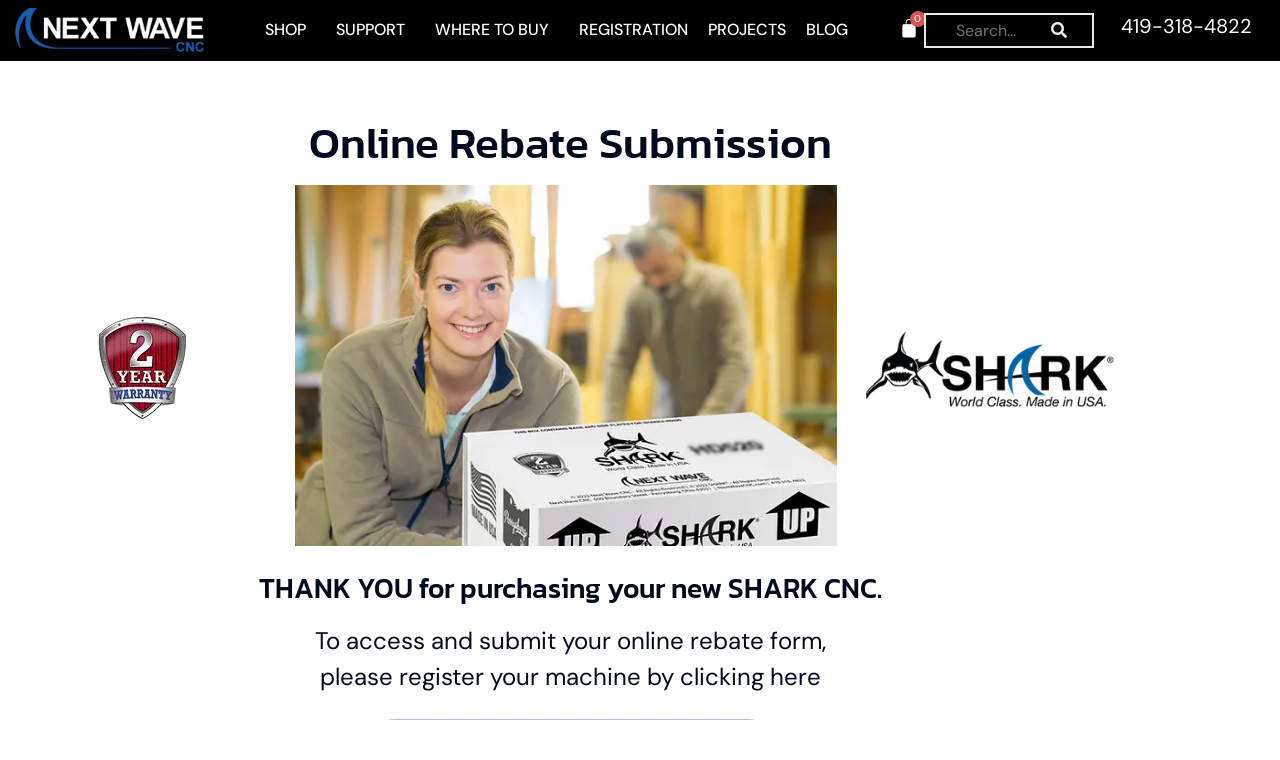

--- FILE ---
content_type: text/html; charset=UTF-8
request_url: https://nextwavecnc.com/rebate-registration/
body_size: 42308
content:
<!doctype html>
<html lang="en-US">
<head><meta charset="UTF-8"><script>if(navigator.userAgent.match(/MSIE|Internet Explorer/i)||navigator.userAgent.match(/Trident\/7\..*?rv:11/i)){var href=document.location.href;if(!href.match(/[?&]nowprocket/)){if(href.indexOf("?")==-1){if(href.indexOf("#")==-1){document.location.href=href+"?nowprocket=1"}else{document.location.href=href.replace("#","?nowprocket=1#")}}else{if(href.indexOf("#")==-1){document.location.href=href+"&nowprocket=1"}else{document.location.href=href.replace("#","&nowprocket=1#")}}}}</script><script>(()=>{class RocketLazyLoadScripts{constructor(){this.v="2.0.4",this.userEvents=["keydown","keyup","mousedown","mouseup","mousemove","mouseover","mouseout","touchmove","touchstart","touchend","touchcancel","wheel","click","dblclick","input"],this.attributeEvents=["onblur","onclick","oncontextmenu","ondblclick","onfocus","onmousedown","onmouseenter","onmouseleave","onmousemove","onmouseout","onmouseover","onmouseup","onmousewheel","onscroll","onsubmit"]}async t(){this.i(),this.o(),/iP(ad|hone)/.test(navigator.userAgent)&&this.h(),this.u(),this.l(this),this.m(),this.k(this),this.p(this),this._(),await Promise.all([this.R(),this.L()]),this.lastBreath=Date.now(),this.S(this),this.P(),this.D(),this.O(),this.M(),await this.C(this.delayedScripts.normal),await this.C(this.delayedScripts.defer),await this.C(this.delayedScripts.async),await this.T(),await this.F(),await this.j(),await this.A(),window.dispatchEvent(new Event("rocket-allScriptsLoaded")),this.everythingLoaded=!0,this.lastTouchEnd&&await new Promise(t=>setTimeout(t,500-Date.now()+this.lastTouchEnd)),this.I(),this.H(),this.U(),this.W()}i(){this.CSPIssue=sessionStorage.getItem("rocketCSPIssue"),document.addEventListener("securitypolicyviolation",t=>{this.CSPIssue||"script-src-elem"!==t.violatedDirective||"data"!==t.blockedURI||(this.CSPIssue=!0,sessionStorage.setItem("rocketCSPIssue",!0))},{isRocket:!0})}o(){window.addEventListener("pageshow",t=>{this.persisted=t.persisted,this.realWindowLoadedFired=!0},{isRocket:!0}),window.addEventListener("pagehide",()=>{this.onFirstUserAction=null},{isRocket:!0})}h(){let t;function e(e){t=e}window.addEventListener("touchstart",e,{isRocket:!0}),window.addEventListener("touchend",function i(o){o.changedTouches[0]&&t.changedTouches[0]&&Math.abs(o.changedTouches[0].pageX-t.changedTouches[0].pageX)<10&&Math.abs(o.changedTouches[0].pageY-t.changedTouches[0].pageY)<10&&o.timeStamp-t.timeStamp<200&&(window.removeEventListener("touchstart",e,{isRocket:!0}),window.removeEventListener("touchend",i,{isRocket:!0}),"INPUT"===o.target.tagName&&"text"===o.target.type||(o.target.dispatchEvent(new TouchEvent("touchend",{target:o.target,bubbles:!0})),o.target.dispatchEvent(new MouseEvent("mouseover",{target:o.target,bubbles:!0})),o.target.dispatchEvent(new PointerEvent("click",{target:o.target,bubbles:!0,cancelable:!0,detail:1,clientX:o.changedTouches[0].clientX,clientY:o.changedTouches[0].clientY})),event.preventDefault()))},{isRocket:!0})}q(t){this.userActionTriggered||("mousemove"!==t.type||this.firstMousemoveIgnored?"keyup"===t.type||"mouseover"===t.type||"mouseout"===t.type||(this.userActionTriggered=!0,this.onFirstUserAction&&this.onFirstUserAction()):this.firstMousemoveIgnored=!0),"click"===t.type&&t.preventDefault(),t.stopPropagation(),t.stopImmediatePropagation(),"touchstart"===this.lastEvent&&"touchend"===t.type&&(this.lastTouchEnd=Date.now()),"click"===t.type&&(this.lastTouchEnd=0),this.lastEvent=t.type,t.composedPath&&t.composedPath()[0].getRootNode()instanceof ShadowRoot&&(t.rocketTarget=t.composedPath()[0]),this.savedUserEvents.push(t)}u(){this.savedUserEvents=[],this.userEventHandler=this.q.bind(this),this.userEvents.forEach(t=>window.addEventListener(t,this.userEventHandler,{passive:!1,isRocket:!0})),document.addEventListener("visibilitychange",this.userEventHandler,{isRocket:!0})}U(){this.userEvents.forEach(t=>window.removeEventListener(t,this.userEventHandler,{passive:!1,isRocket:!0})),document.removeEventListener("visibilitychange",this.userEventHandler,{isRocket:!0}),this.savedUserEvents.forEach(t=>{(t.rocketTarget||t.target).dispatchEvent(new window[t.constructor.name](t.type,t))})}m(){const t="return false",e=Array.from(this.attributeEvents,t=>"data-rocket-"+t),i="["+this.attributeEvents.join("],[")+"]",o="[data-rocket-"+this.attributeEvents.join("],[data-rocket-")+"]",s=(e,i,o)=>{o&&o!==t&&(e.setAttribute("data-rocket-"+i,o),e["rocket"+i]=new Function("event",o),e.setAttribute(i,t))};new MutationObserver(t=>{for(const n of t)"attributes"===n.type&&(n.attributeName.startsWith("data-rocket-")||this.everythingLoaded?n.attributeName.startsWith("data-rocket-")&&this.everythingLoaded&&this.N(n.target,n.attributeName.substring(12)):s(n.target,n.attributeName,n.target.getAttribute(n.attributeName))),"childList"===n.type&&n.addedNodes.forEach(t=>{if(t.nodeType===Node.ELEMENT_NODE)if(this.everythingLoaded)for(const i of[t,...t.querySelectorAll(o)])for(const t of i.getAttributeNames())e.includes(t)&&this.N(i,t.substring(12));else for(const e of[t,...t.querySelectorAll(i)])for(const t of e.getAttributeNames())this.attributeEvents.includes(t)&&s(e,t,e.getAttribute(t))})}).observe(document,{subtree:!0,childList:!0,attributeFilter:[...this.attributeEvents,...e]})}I(){this.attributeEvents.forEach(t=>{document.querySelectorAll("[data-rocket-"+t+"]").forEach(e=>{this.N(e,t)})})}N(t,e){const i=t.getAttribute("data-rocket-"+e);i&&(t.setAttribute(e,i),t.removeAttribute("data-rocket-"+e))}k(t){Object.defineProperty(HTMLElement.prototype,"onclick",{get(){return this.rocketonclick||null},set(e){this.rocketonclick=e,this.setAttribute(t.everythingLoaded?"onclick":"data-rocket-onclick","this.rocketonclick(event)")}})}S(t){function e(e,i){let o=e[i];e[i]=null,Object.defineProperty(e,i,{get:()=>o,set(s){t.everythingLoaded?o=s:e["rocket"+i]=o=s}})}e(document,"onreadystatechange"),e(window,"onload"),e(window,"onpageshow");try{Object.defineProperty(document,"readyState",{get:()=>t.rocketReadyState,set(e){t.rocketReadyState=e},configurable:!0}),document.readyState="loading"}catch(t){console.log("WPRocket DJE readyState conflict, bypassing")}}l(t){this.originalAddEventListener=EventTarget.prototype.addEventListener,this.originalRemoveEventListener=EventTarget.prototype.removeEventListener,this.savedEventListeners=[],EventTarget.prototype.addEventListener=function(e,i,o){o&&o.isRocket||!t.B(e,this)&&!t.userEvents.includes(e)||t.B(e,this)&&!t.userActionTriggered||e.startsWith("rocket-")||t.everythingLoaded?t.originalAddEventListener.call(this,e,i,o):(t.savedEventListeners.push({target:this,remove:!1,type:e,func:i,options:o}),"mouseenter"!==e&&"mouseleave"!==e||t.originalAddEventListener.call(this,e,t.savedUserEvents.push,o))},EventTarget.prototype.removeEventListener=function(e,i,o){o&&o.isRocket||!t.B(e,this)&&!t.userEvents.includes(e)||t.B(e,this)&&!t.userActionTriggered||e.startsWith("rocket-")||t.everythingLoaded?t.originalRemoveEventListener.call(this,e,i,o):t.savedEventListeners.push({target:this,remove:!0,type:e,func:i,options:o})}}J(t,e){this.savedEventListeners=this.savedEventListeners.filter(i=>{let o=i.type,s=i.target||window;return e!==o||t!==s||(this.B(o,s)&&(i.type="rocket-"+o),this.$(i),!1)})}H(){EventTarget.prototype.addEventListener=this.originalAddEventListener,EventTarget.prototype.removeEventListener=this.originalRemoveEventListener,this.savedEventListeners.forEach(t=>this.$(t))}$(t){t.remove?this.originalRemoveEventListener.call(t.target,t.type,t.func,t.options):this.originalAddEventListener.call(t.target,t.type,t.func,t.options)}p(t){let e;function i(e){return t.everythingLoaded?e:e.split(" ").map(t=>"load"===t||t.startsWith("load.")?"rocket-jquery-load":t).join(" ")}function o(o){function s(e){const s=o.fn[e];o.fn[e]=o.fn.init.prototype[e]=function(){return this[0]===window&&t.userActionTriggered&&("string"==typeof arguments[0]||arguments[0]instanceof String?arguments[0]=i(arguments[0]):"object"==typeof arguments[0]&&Object.keys(arguments[0]).forEach(t=>{const e=arguments[0][t];delete arguments[0][t],arguments[0][i(t)]=e})),s.apply(this,arguments),this}}if(o&&o.fn&&!t.allJQueries.includes(o)){const e={DOMContentLoaded:[],"rocket-DOMContentLoaded":[]};for(const t in e)document.addEventListener(t,()=>{e[t].forEach(t=>t())},{isRocket:!0});o.fn.ready=o.fn.init.prototype.ready=function(i){function s(){parseInt(o.fn.jquery)>2?setTimeout(()=>i.bind(document)(o)):i.bind(document)(o)}return"function"==typeof i&&(t.realDomReadyFired?!t.userActionTriggered||t.fauxDomReadyFired?s():e["rocket-DOMContentLoaded"].push(s):e.DOMContentLoaded.push(s)),o([])},s("on"),s("one"),s("off"),t.allJQueries.push(o)}e=o}t.allJQueries=[],o(window.jQuery),Object.defineProperty(window,"jQuery",{get:()=>e,set(t){o(t)}})}P(){const t=new Map;document.write=document.writeln=function(e){const i=document.currentScript,o=document.createRange(),s=i.parentElement;let n=t.get(i);void 0===n&&(n=i.nextSibling,t.set(i,n));const c=document.createDocumentFragment();o.setStart(c,0),c.appendChild(o.createContextualFragment(e)),s.insertBefore(c,n)}}async R(){return new Promise(t=>{this.userActionTriggered?t():this.onFirstUserAction=t})}async L(){return new Promise(t=>{document.addEventListener("DOMContentLoaded",()=>{this.realDomReadyFired=!0,t()},{isRocket:!0})})}async j(){return this.realWindowLoadedFired?Promise.resolve():new Promise(t=>{window.addEventListener("load",t,{isRocket:!0})})}M(){this.pendingScripts=[];this.scriptsMutationObserver=new MutationObserver(t=>{for(const e of t)e.addedNodes.forEach(t=>{"SCRIPT"!==t.tagName||t.noModule||t.isWPRocket||this.pendingScripts.push({script:t,promise:new Promise(e=>{const i=()=>{const i=this.pendingScripts.findIndex(e=>e.script===t);i>=0&&this.pendingScripts.splice(i,1),e()};t.addEventListener("load",i,{isRocket:!0}),t.addEventListener("error",i,{isRocket:!0}),setTimeout(i,1e3)})})})}),this.scriptsMutationObserver.observe(document,{childList:!0,subtree:!0})}async F(){await this.X(),this.pendingScripts.length?(await this.pendingScripts[0].promise,await this.F()):this.scriptsMutationObserver.disconnect()}D(){this.delayedScripts={normal:[],async:[],defer:[]},document.querySelectorAll("script[type$=rocketlazyloadscript]").forEach(t=>{t.hasAttribute("data-rocket-src")?t.hasAttribute("async")&&!1!==t.async?this.delayedScripts.async.push(t):t.hasAttribute("defer")&&!1!==t.defer||"module"===t.getAttribute("data-rocket-type")?this.delayedScripts.defer.push(t):this.delayedScripts.normal.push(t):this.delayedScripts.normal.push(t)})}async _(){await this.L();let t=[];document.querySelectorAll("script[type$=rocketlazyloadscript][data-rocket-src]").forEach(e=>{let i=e.getAttribute("data-rocket-src");if(i&&!i.startsWith("data:")){i.startsWith("//")&&(i=location.protocol+i);try{const o=new URL(i).origin;o!==location.origin&&t.push({src:o,crossOrigin:e.crossOrigin||"module"===e.getAttribute("data-rocket-type")})}catch(t){}}}),t=[...new Map(t.map(t=>[JSON.stringify(t),t])).values()],this.Y(t,"preconnect")}async G(t){if(await this.K(),!0!==t.noModule||!("noModule"in HTMLScriptElement.prototype))return new Promise(e=>{let i;function o(){(i||t).setAttribute("data-rocket-status","executed"),e()}try{if(navigator.userAgent.includes("Firefox/")||""===navigator.vendor||this.CSPIssue)i=document.createElement("script"),[...t.attributes].forEach(t=>{let e=t.nodeName;"type"!==e&&("data-rocket-type"===e&&(e="type"),"data-rocket-src"===e&&(e="src"),i.setAttribute(e,t.nodeValue))}),t.text&&(i.text=t.text),t.nonce&&(i.nonce=t.nonce),i.hasAttribute("src")?(i.addEventListener("load",o,{isRocket:!0}),i.addEventListener("error",()=>{i.setAttribute("data-rocket-status","failed-network"),e()},{isRocket:!0}),setTimeout(()=>{i.isConnected||e()},1)):(i.text=t.text,o()),i.isWPRocket=!0,t.parentNode.replaceChild(i,t);else{const i=t.getAttribute("data-rocket-type"),s=t.getAttribute("data-rocket-src");i?(t.type=i,t.removeAttribute("data-rocket-type")):t.removeAttribute("type"),t.addEventListener("load",o,{isRocket:!0}),t.addEventListener("error",i=>{this.CSPIssue&&i.target.src.startsWith("data:")?(console.log("WPRocket: CSP fallback activated"),t.removeAttribute("src"),this.G(t).then(e)):(t.setAttribute("data-rocket-status","failed-network"),e())},{isRocket:!0}),s?(t.fetchPriority="high",t.removeAttribute("data-rocket-src"),t.src=s):t.src="data:text/javascript;base64,"+window.btoa(unescape(encodeURIComponent(t.text)))}}catch(i){t.setAttribute("data-rocket-status","failed-transform"),e()}});t.setAttribute("data-rocket-status","skipped")}async C(t){const e=t.shift();return e?(e.isConnected&&await this.G(e),this.C(t)):Promise.resolve()}O(){this.Y([...this.delayedScripts.normal,...this.delayedScripts.defer,...this.delayedScripts.async],"preload")}Y(t,e){this.trash=this.trash||[];let i=!0;var o=document.createDocumentFragment();t.forEach(t=>{const s=t.getAttribute&&t.getAttribute("data-rocket-src")||t.src;if(s&&!s.startsWith("data:")){const n=document.createElement("link");n.href=s,n.rel=e,"preconnect"!==e&&(n.as="script",n.fetchPriority=i?"high":"low"),t.getAttribute&&"module"===t.getAttribute("data-rocket-type")&&(n.crossOrigin=!0),t.crossOrigin&&(n.crossOrigin=t.crossOrigin),t.integrity&&(n.integrity=t.integrity),t.nonce&&(n.nonce=t.nonce),o.appendChild(n),this.trash.push(n),i=!1}}),document.head.appendChild(o)}W(){this.trash.forEach(t=>t.remove())}async T(){try{document.readyState="interactive"}catch(t){}this.fauxDomReadyFired=!0;try{await this.K(),this.J(document,"readystatechange"),document.dispatchEvent(new Event("rocket-readystatechange")),await this.K(),document.rocketonreadystatechange&&document.rocketonreadystatechange(),await this.K(),this.J(document,"DOMContentLoaded"),document.dispatchEvent(new Event("rocket-DOMContentLoaded")),await this.K(),this.J(window,"DOMContentLoaded"),window.dispatchEvent(new Event("rocket-DOMContentLoaded"))}catch(t){console.error(t)}}async A(){try{document.readyState="complete"}catch(t){}try{await this.K(),this.J(document,"readystatechange"),document.dispatchEvent(new Event("rocket-readystatechange")),await this.K(),document.rocketonreadystatechange&&document.rocketonreadystatechange(),await this.K(),this.J(window,"load"),window.dispatchEvent(new Event("rocket-load")),await this.K(),window.rocketonload&&window.rocketonload(),await this.K(),this.allJQueries.forEach(t=>t(window).trigger("rocket-jquery-load")),await this.K(),this.J(window,"pageshow");const t=new Event("rocket-pageshow");t.persisted=this.persisted,window.dispatchEvent(t),await this.K(),window.rocketonpageshow&&window.rocketonpageshow({persisted:this.persisted})}catch(t){console.error(t)}}async K(){Date.now()-this.lastBreath>45&&(await this.X(),this.lastBreath=Date.now())}async X(){return document.hidden?new Promise(t=>setTimeout(t)):new Promise(t=>requestAnimationFrame(t))}B(t,e){return e===document&&"readystatechange"===t||(e===document&&"DOMContentLoaded"===t||(e===window&&"DOMContentLoaded"===t||(e===window&&"load"===t||e===window&&"pageshow"===t)))}static run(){(new RocketLazyLoadScripts).t()}}RocketLazyLoadScripts.run()})();</script>
	
	<meta name="viewport" content="width=device-width, initial-scale=1">
	<link rel="profile" href="https://gmpg.org/xfn/11">
	<meta name='robots' content='index, follow, max-image-preview:large, max-snippet:-1, max-video-preview:-1' />

	<!-- This site is optimized with the Yoast SEO Premium plugin v26.8 (Yoast SEO v26.8) - https://yoast.com/product/yoast-seo-premium-wordpress/ -->
	<title>REBATE REGISTRATION - NextWave CNC</title>
<link data-rocket-prefetch href="https://www.googletagmanager.com" rel="dns-prefetch">
<link data-rocket-prefetch href="https://www.google-analytics.com" rel="dns-prefetch">
<link data-rocket-prefetch href="https://connect.facebook.net" rel="dns-prefetch">
<link data-rocket-prefetch href="https://chimpstatic.com" rel="dns-prefetch">
<link data-rocket-prefetch href="https://www.affirm.com" rel="dns-prefetch">
<link data-rocket-prefetch href="https://static.hotjar.com" rel="dns-prefetch">
<link data-rocket-prefetch href="https://script.hotjar.com" rel="dns-prefetch">
<link data-rocket-prefetch href="https://googleads.g.doubleclick.net" rel="dns-prefetch">
<link data-rocket-prefetch href="https://cdn.callrail.com" rel="dns-prefetch">
<link data-rocket-prefetch href="https://nextwavecnc.postaffiliatepro.com" rel="dns-prefetch">
<link crossorigin data-rocket-preload as="font" href="https://nextwavecnc.com/wp-content/uploads/elementor/google-fonts/fonts/dmsans-rp2yp2ywxg089urii5-g4vlh9vod8cmcqbu0-k4.woff2" rel="preload">
<link crossorigin data-rocket-preload as="font" href="https://nextwavecnc.com/wp-content/plugins/elementor/assets/lib/font-awesome/webfonts/fa-regular-400.woff2" rel="preload">
<link crossorigin data-rocket-preload as="font" href="https://nextwavecnc.com/wp-content/uploads/elementor/google-fonts/fonts/kanit-nkku-go6g5txcr5mobwnvae.woff2" rel="preload"><link rel="preload" data-rocket-preload as="image" href="https://nextwavecnc.com/wp-content/uploads/2023/04/7535dc_9ecfa4ed581641989cd8ee81bac9a1f2_mv2.webp" fetchpriority="high">
	<link rel="canonical" href="https://nextwavecnc.com/rebate-registration/" />
	<meta property="og:locale" content="en_US" />
	<meta property="og:type" content="article" />
	<meta property="og:title" content="REBATE REGISTRATION" />
	<meta property="og:description" content="Online Rebate Submission THANK YOU for purchasing your new SHARK CNC. To access and submit your online rebate form, please register your machine by clicking here" />
	<meta property="og:url" content="https://nextwavecnc.com/rebate-registration/" />
	<meta property="og:site_name" content="NextWave CNC" />
	<meta property="article:modified_time" content="2024-02-20T17:12:42+00:00" />
	<meta property="og:image" content="https://nextwavecnc.com/wp-content/uploads/2023/04/2YearWarranty_Color.webp" />
	<meta name="twitter:card" content="summary_large_image" />
	<meta name="twitter:label1" content="Est. reading time" />
	<meta name="twitter:data1" content="2 minutes" />
	<script type="application/ld+json" class="yoast-schema-graph">{"@context":"https://schema.org","@graph":[{"@type":"WebPage","@id":"https://nextwavecnc.com/rebate-registration/","url":"https://nextwavecnc.com/rebate-registration/","name":"REBATE REGISTRATION - NextWave CNC","isPartOf":{"@id":"https://nextwavecnc.com/#website"},"primaryImageOfPage":{"@id":"https://nextwavecnc.com/rebate-registration/#primaryimage"},"image":{"@id":"https://nextwavecnc.com/rebate-registration/#primaryimage"},"thumbnailUrl":"https://nextwavecnc.com/wp-content/uploads/2023/04/2YearWarranty_Color.webp","datePublished":"2023-04-05T15:52:48+00:00","dateModified":"2024-02-20T17:12:42+00:00","breadcrumb":{"@id":"https://nextwavecnc.com/rebate-registration/#breadcrumb"},"inLanguage":"en-US","potentialAction":[{"@type":"ReadAction","target":["https://nextwavecnc.com/rebate-registration/"]}]},{"@type":"ImageObject","inLanguage":"en-US","@id":"https://nextwavecnc.com/rebate-registration/#primaryimage","url":"https://nextwavecnc.com/wp-content/uploads/2023/04/2YearWarranty_Color.webp","contentUrl":"https://nextwavecnc.com/wp-content/uploads/2023/04/2YearWarranty_Color.webp","width":97,"height":109},{"@type":"BreadcrumbList","@id":"https://nextwavecnc.com/rebate-registration/#breadcrumb","itemListElement":[{"@type":"ListItem","position":1,"name":"Home","item":"https://nextwavecnc.com/"},{"@type":"ListItem","position":2,"name":"REBATE REGISTRATION"}]},{"@type":"WebSite","@id":"https://nextwavecnc.com/#website","url":"https://nextwavecnc.com/","name":"NextWave CNC","description":"Featuring America&#039;s #1 CNC","publisher":{"@id":"https://nextwavecnc.com/#organization"},"potentialAction":[{"@type":"SearchAction","target":{"@type":"EntryPoint","urlTemplate":"https://nextwavecnc.com/?s={search_term_string}"},"query-input":{"@type":"PropertyValueSpecification","valueRequired":true,"valueName":"search_term_string"}}],"inLanguage":"en-US"},{"@type":"Organization","@id":"https://nextwavecnc.com/#organization","name":"NextWave CNC","url":"https://nextwavecnc.com/","logo":{"@type":"ImageObject","inLanguage":"en-US","@id":"https://nextwavecnc.com/#/schema/logo/image/","url":"https://nextwavecnc.com/wp-content/uploads/2022/06/Next-Wave-Stacked-Logo-White.webp","contentUrl":"https://nextwavecnc.com/wp-content/uploads/2022/06/Next-Wave-Stacked-Logo-White.webp","width":128,"height":60,"caption":"NextWave CNC"},"image":{"@id":"https://nextwavecnc.com/#/schema/logo/image/"}}]}</script>
	<!-- / Yoast SEO Premium plugin. -->


<link rel='dns-prefetch' href='//www.googletagmanager.com' />

<link rel="alternate" type="application/rss+xml" title="NextWave CNC &raquo; Feed" href="https://nextwavecnc.com/feed/" />
<link rel="alternate" type="application/rss+xml" title="NextWave CNC &raquo; Comments Feed" href="https://nextwavecnc.com/comments/feed/" />
<link rel="alternate" title="oEmbed (JSON)" type="application/json+oembed" href="https://nextwavecnc.com/wp-json/oembed/1.0/embed?url=https%3A%2F%2Fnextwavecnc.com%2Frebate-registration%2F" />
<link rel="alternate" title="oEmbed (XML)" type="text/xml+oembed" href="https://nextwavecnc.com/wp-json/oembed/1.0/embed?url=https%3A%2F%2Fnextwavecnc.com%2Frebate-registration%2F&#038;format=xml" />
<style id='wp-img-auto-sizes-contain-inline-css'>
img:is([sizes=auto i],[sizes^="auto," i]){contain-intrinsic-size:3000px 1500px}
/*# sourceURL=wp-img-auto-sizes-contain-inline-css */
</style>
<link data-minify="1" rel='stylesheet' id='sdm-styles-css' href='https://nextwavecnc.com/wp-content/cache/min/1/wp-content/plugins/simple-download-monitor/css/sdm_wp_styles.css?ver=1769100660' media='all' />
<link data-minify="1" rel='stylesheet' id='hfe-widgets-style-css' href='https://nextwavecnc.com/wp-content/cache/min/1/wp-content/plugins/header-footer-elementor/inc/widgets-css/frontend.css?ver=1769100660' media='all' />
<link data-minify="1" rel='stylesheet' id='hfe-woo-product-grid-css' href='https://nextwavecnc.com/wp-content/cache/min/1/wp-content/plugins/header-footer-elementor/inc/widgets-css/woo-products.css?ver=1769100660' media='all' />
<link data-minify="1" rel='stylesheet' id='jkit-elements-main-css' href='https://nextwavecnc.com/wp-content/cache/min/1/wp-content/plugins/jeg-elementor-kit/assets/css/elements/main.css?ver=1769100660' media='all' />
<style id='wp-emoji-styles-inline-css'>

	img.wp-smiley, img.emoji {
		display: inline !important;
		border: none !important;
		box-shadow: none !important;
		height: 1em !important;
		width: 1em !important;
		margin: 0 0.07em !important;
		vertical-align: -0.1em !important;
		background: none !important;
		padding: 0 !important;
	}
/*# sourceURL=wp-emoji-styles-inline-css */
</style>
<style id='global-styles-inline-css'>
:root{--wp--preset--aspect-ratio--square: 1;--wp--preset--aspect-ratio--4-3: 4/3;--wp--preset--aspect-ratio--3-4: 3/4;--wp--preset--aspect-ratio--3-2: 3/2;--wp--preset--aspect-ratio--2-3: 2/3;--wp--preset--aspect-ratio--16-9: 16/9;--wp--preset--aspect-ratio--9-16: 9/16;--wp--preset--color--black: #000000;--wp--preset--color--cyan-bluish-gray: #abb8c3;--wp--preset--color--white: #ffffff;--wp--preset--color--pale-pink: #f78da7;--wp--preset--color--vivid-red: #cf2e2e;--wp--preset--color--luminous-vivid-orange: #ff6900;--wp--preset--color--luminous-vivid-amber: #fcb900;--wp--preset--color--light-green-cyan: #7bdcb5;--wp--preset--color--vivid-green-cyan: #00d084;--wp--preset--color--pale-cyan-blue: #8ed1fc;--wp--preset--color--vivid-cyan-blue: #0693e3;--wp--preset--color--vivid-purple: #9b51e0;--wp--preset--gradient--vivid-cyan-blue-to-vivid-purple: linear-gradient(135deg,rgb(6,147,227) 0%,rgb(155,81,224) 100%);--wp--preset--gradient--light-green-cyan-to-vivid-green-cyan: linear-gradient(135deg,rgb(122,220,180) 0%,rgb(0,208,130) 100%);--wp--preset--gradient--luminous-vivid-amber-to-luminous-vivid-orange: linear-gradient(135deg,rgb(252,185,0) 0%,rgb(255,105,0) 100%);--wp--preset--gradient--luminous-vivid-orange-to-vivid-red: linear-gradient(135deg,rgb(255,105,0) 0%,rgb(207,46,46) 100%);--wp--preset--gradient--very-light-gray-to-cyan-bluish-gray: linear-gradient(135deg,rgb(238,238,238) 0%,rgb(169,184,195) 100%);--wp--preset--gradient--cool-to-warm-spectrum: linear-gradient(135deg,rgb(74,234,220) 0%,rgb(151,120,209) 20%,rgb(207,42,186) 40%,rgb(238,44,130) 60%,rgb(251,105,98) 80%,rgb(254,248,76) 100%);--wp--preset--gradient--blush-light-purple: linear-gradient(135deg,rgb(255,206,236) 0%,rgb(152,150,240) 100%);--wp--preset--gradient--blush-bordeaux: linear-gradient(135deg,rgb(254,205,165) 0%,rgb(254,45,45) 50%,rgb(107,0,62) 100%);--wp--preset--gradient--luminous-dusk: linear-gradient(135deg,rgb(255,203,112) 0%,rgb(199,81,192) 50%,rgb(65,88,208) 100%);--wp--preset--gradient--pale-ocean: linear-gradient(135deg,rgb(255,245,203) 0%,rgb(182,227,212) 50%,rgb(51,167,181) 100%);--wp--preset--gradient--electric-grass: linear-gradient(135deg,rgb(202,248,128) 0%,rgb(113,206,126) 100%);--wp--preset--gradient--midnight: linear-gradient(135deg,rgb(2,3,129) 0%,rgb(40,116,252) 100%);--wp--preset--font-size--small: 13px;--wp--preset--font-size--medium: 20px;--wp--preset--font-size--large: 36px;--wp--preset--font-size--x-large: 42px;--wp--preset--spacing--20: 0.44rem;--wp--preset--spacing--30: 0.67rem;--wp--preset--spacing--40: 1rem;--wp--preset--spacing--50: 1.5rem;--wp--preset--spacing--60: 2.25rem;--wp--preset--spacing--70: 3.38rem;--wp--preset--spacing--80: 5.06rem;--wp--preset--shadow--natural: 6px 6px 9px rgba(0, 0, 0, 0.2);--wp--preset--shadow--deep: 12px 12px 50px rgba(0, 0, 0, 0.4);--wp--preset--shadow--sharp: 6px 6px 0px rgba(0, 0, 0, 0.2);--wp--preset--shadow--outlined: 6px 6px 0px -3px rgb(255, 255, 255), 6px 6px rgb(0, 0, 0);--wp--preset--shadow--crisp: 6px 6px 0px rgb(0, 0, 0);}:root { --wp--style--global--content-size: 800px;--wp--style--global--wide-size: 1200px; }:where(body) { margin: 0; }.wp-site-blocks > .alignleft { float: left; margin-right: 2em; }.wp-site-blocks > .alignright { float: right; margin-left: 2em; }.wp-site-blocks > .aligncenter { justify-content: center; margin-left: auto; margin-right: auto; }:where(.wp-site-blocks) > * { margin-block-start: 24px; margin-block-end: 0; }:where(.wp-site-blocks) > :first-child { margin-block-start: 0; }:where(.wp-site-blocks) > :last-child { margin-block-end: 0; }:root { --wp--style--block-gap: 24px; }:root :where(.is-layout-flow) > :first-child{margin-block-start: 0;}:root :where(.is-layout-flow) > :last-child{margin-block-end: 0;}:root :where(.is-layout-flow) > *{margin-block-start: 24px;margin-block-end: 0;}:root :where(.is-layout-constrained) > :first-child{margin-block-start: 0;}:root :where(.is-layout-constrained) > :last-child{margin-block-end: 0;}:root :where(.is-layout-constrained) > *{margin-block-start: 24px;margin-block-end: 0;}:root :where(.is-layout-flex){gap: 24px;}:root :where(.is-layout-grid){gap: 24px;}.is-layout-flow > .alignleft{float: left;margin-inline-start: 0;margin-inline-end: 2em;}.is-layout-flow > .alignright{float: right;margin-inline-start: 2em;margin-inline-end: 0;}.is-layout-flow > .aligncenter{margin-left: auto !important;margin-right: auto !important;}.is-layout-constrained > .alignleft{float: left;margin-inline-start: 0;margin-inline-end: 2em;}.is-layout-constrained > .alignright{float: right;margin-inline-start: 2em;margin-inline-end: 0;}.is-layout-constrained > .aligncenter{margin-left: auto !important;margin-right: auto !important;}.is-layout-constrained > :where(:not(.alignleft):not(.alignright):not(.alignfull)){max-width: var(--wp--style--global--content-size);margin-left: auto !important;margin-right: auto !important;}.is-layout-constrained > .alignwide{max-width: var(--wp--style--global--wide-size);}body .is-layout-flex{display: flex;}.is-layout-flex{flex-wrap: wrap;align-items: center;}.is-layout-flex > :is(*, div){margin: 0;}body .is-layout-grid{display: grid;}.is-layout-grid > :is(*, div){margin: 0;}body{padding-top: 0px;padding-right: 0px;padding-bottom: 0px;padding-left: 0px;}a:where(:not(.wp-element-button)){text-decoration: underline;}:root :where(.wp-element-button, .wp-block-button__link){background-color: #32373c;border-width: 0;color: #fff;font-family: inherit;font-size: inherit;font-style: inherit;font-weight: inherit;letter-spacing: inherit;line-height: inherit;padding-top: calc(0.667em + 2px);padding-right: calc(1.333em + 2px);padding-bottom: calc(0.667em + 2px);padding-left: calc(1.333em + 2px);text-decoration: none;text-transform: inherit;}.has-black-color{color: var(--wp--preset--color--black) !important;}.has-cyan-bluish-gray-color{color: var(--wp--preset--color--cyan-bluish-gray) !important;}.has-white-color{color: var(--wp--preset--color--white) !important;}.has-pale-pink-color{color: var(--wp--preset--color--pale-pink) !important;}.has-vivid-red-color{color: var(--wp--preset--color--vivid-red) !important;}.has-luminous-vivid-orange-color{color: var(--wp--preset--color--luminous-vivid-orange) !important;}.has-luminous-vivid-amber-color{color: var(--wp--preset--color--luminous-vivid-amber) !important;}.has-light-green-cyan-color{color: var(--wp--preset--color--light-green-cyan) !important;}.has-vivid-green-cyan-color{color: var(--wp--preset--color--vivid-green-cyan) !important;}.has-pale-cyan-blue-color{color: var(--wp--preset--color--pale-cyan-blue) !important;}.has-vivid-cyan-blue-color{color: var(--wp--preset--color--vivid-cyan-blue) !important;}.has-vivid-purple-color{color: var(--wp--preset--color--vivid-purple) !important;}.has-black-background-color{background-color: var(--wp--preset--color--black) !important;}.has-cyan-bluish-gray-background-color{background-color: var(--wp--preset--color--cyan-bluish-gray) !important;}.has-white-background-color{background-color: var(--wp--preset--color--white) !important;}.has-pale-pink-background-color{background-color: var(--wp--preset--color--pale-pink) !important;}.has-vivid-red-background-color{background-color: var(--wp--preset--color--vivid-red) !important;}.has-luminous-vivid-orange-background-color{background-color: var(--wp--preset--color--luminous-vivid-orange) !important;}.has-luminous-vivid-amber-background-color{background-color: var(--wp--preset--color--luminous-vivid-amber) !important;}.has-light-green-cyan-background-color{background-color: var(--wp--preset--color--light-green-cyan) !important;}.has-vivid-green-cyan-background-color{background-color: var(--wp--preset--color--vivid-green-cyan) !important;}.has-pale-cyan-blue-background-color{background-color: var(--wp--preset--color--pale-cyan-blue) !important;}.has-vivid-cyan-blue-background-color{background-color: var(--wp--preset--color--vivid-cyan-blue) !important;}.has-vivid-purple-background-color{background-color: var(--wp--preset--color--vivid-purple) !important;}.has-black-border-color{border-color: var(--wp--preset--color--black) !important;}.has-cyan-bluish-gray-border-color{border-color: var(--wp--preset--color--cyan-bluish-gray) !important;}.has-white-border-color{border-color: var(--wp--preset--color--white) !important;}.has-pale-pink-border-color{border-color: var(--wp--preset--color--pale-pink) !important;}.has-vivid-red-border-color{border-color: var(--wp--preset--color--vivid-red) !important;}.has-luminous-vivid-orange-border-color{border-color: var(--wp--preset--color--luminous-vivid-orange) !important;}.has-luminous-vivid-amber-border-color{border-color: var(--wp--preset--color--luminous-vivid-amber) !important;}.has-light-green-cyan-border-color{border-color: var(--wp--preset--color--light-green-cyan) !important;}.has-vivid-green-cyan-border-color{border-color: var(--wp--preset--color--vivid-green-cyan) !important;}.has-pale-cyan-blue-border-color{border-color: var(--wp--preset--color--pale-cyan-blue) !important;}.has-vivid-cyan-blue-border-color{border-color: var(--wp--preset--color--vivid-cyan-blue) !important;}.has-vivid-purple-border-color{border-color: var(--wp--preset--color--vivid-purple) !important;}.has-vivid-cyan-blue-to-vivid-purple-gradient-background{background: var(--wp--preset--gradient--vivid-cyan-blue-to-vivid-purple) !important;}.has-light-green-cyan-to-vivid-green-cyan-gradient-background{background: var(--wp--preset--gradient--light-green-cyan-to-vivid-green-cyan) !important;}.has-luminous-vivid-amber-to-luminous-vivid-orange-gradient-background{background: var(--wp--preset--gradient--luminous-vivid-amber-to-luminous-vivid-orange) !important;}.has-luminous-vivid-orange-to-vivid-red-gradient-background{background: var(--wp--preset--gradient--luminous-vivid-orange-to-vivid-red) !important;}.has-very-light-gray-to-cyan-bluish-gray-gradient-background{background: var(--wp--preset--gradient--very-light-gray-to-cyan-bluish-gray) !important;}.has-cool-to-warm-spectrum-gradient-background{background: var(--wp--preset--gradient--cool-to-warm-spectrum) !important;}.has-blush-light-purple-gradient-background{background: var(--wp--preset--gradient--blush-light-purple) !important;}.has-blush-bordeaux-gradient-background{background: var(--wp--preset--gradient--blush-bordeaux) !important;}.has-luminous-dusk-gradient-background{background: var(--wp--preset--gradient--luminous-dusk) !important;}.has-pale-ocean-gradient-background{background: var(--wp--preset--gradient--pale-ocean) !important;}.has-electric-grass-gradient-background{background: var(--wp--preset--gradient--electric-grass) !important;}.has-midnight-gradient-background{background: var(--wp--preset--gradient--midnight) !important;}.has-small-font-size{font-size: var(--wp--preset--font-size--small) !important;}.has-medium-font-size{font-size: var(--wp--preset--font-size--medium) !important;}.has-large-font-size{font-size: var(--wp--preset--font-size--large) !important;}.has-x-large-font-size{font-size: var(--wp--preset--font-size--x-large) !important;}
:root :where(.wp-block-pullquote){font-size: 1.5em;line-height: 1.6;}
/*# sourceURL=global-styles-inline-css */
</style>
<link data-minify="1" rel='stylesheet' id='woocommerce-layout-css' href='https://nextwavecnc.com/wp-content/cache/min/1/wp-content/plugins/woocommerce/assets/css/woocommerce-layout.css?ver=1769100660' media='all' />
<link data-minify="1" rel='stylesheet' id='woocommerce-smallscreen-css' href='https://nextwavecnc.com/wp-content/cache/min/1/wp-content/plugins/woocommerce/assets/css/woocommerce-smallscreen.css?ver=1769100660' media='only screen and (max-width: 768px)' />
<link data-minify="1" rel='stylesheet' id='woocommerce-general-css' href='https://nextwavecnc.com/wp-content/cache/background-css/1/nextwavecnc.com/wp-content/cache/min/1/wp-content/plugins/woocommerce/assets/css/woocommerce.css?ver=1769100660&wpr_t=1769093593' media='all' />
<style id='woocommerce-inline-inline-css'>
.woocommerce form .form-row .required { visibility: visible; }
/*# sourceURL=woocommerce-inline-inline-css */
</style>
<link data-minify="1" rel='stylesheet' id='hfe-style-css' href='https://nextwavecnc.com/wp-content/cache/min/1/wp-content/plugins/header-footer-elementor/assets/css/header-footer-elementor.css?ver=1769100660' media='all' />
<link data-minify="1" rel='stylesheet' id='elementor-icons-css' href='https://nextwavecnc.com/wp-content/cache/min/1/wp-content/plugins/elementor/assets/lib/eicons/css/elementor-icons.min.css?ver=1769100660' media='all' />
<link rel='stylesheet' id='elementor-frontend-css' href='https://nextwavecnc.com/wp-content/plugins/elementor/assets/css/frontend.min.css?ver=3.34.2' media='all' />
<link rel='stylesheet' id='elementor-post-541000030-css' href='https://nextwavecnc.com/wp-content/uploads/elementor/css/post-541000030.css?ver=1769100658' media='all' />
<link data-minify="1" rel='stylesheet' id='font-awesome-5-all-css' href='https://nextwavecnc.com/wp-content/cache/min/1/wp-content/plugins/elementor/assets/lib/font-awesome/css/all.min.css?ver=1769100660' media='all' />
<link rel='stylesheet' id='font-awesome-4-shim-css' href='https://nextwavecnc.com/wp-content/plugins/elementor/assets/lib/font-awesome/css/v4-shims.min.css?ver=3.34.2' media='all' />
<link data-minify="1" rel='stylesheet' id='ppom-main-css' href='https://nextwavecnc.com/wp-content/cache/background-css/1/nextwavecnc.com/wp-content/cache/min/1/wp-content/plugins/woocommerce-product-addon/css/ppom-style.css?ver=1769100660&wpr_t=1769093593' media='all' />
<link rel='stylesheet' id='widget-heading-css' href='https://nextwavecnc.com/wp-content/plugins/elementor/assets/css/widget-heading.min.css?ver=3.34.2' media='all' />
<link rel='stylesheet' id='widget-image-css' href='https://nextwavecnc.com/wp-content/plugins/elementor/assets/css/widget-image.min.css?ver=3.34.2' media='all' />
<link data-minify="1" rel='stylesheet' id='swiper-css' href='https://nextwavecnc.com/wp-content/cache/min/1/wp-content/plugins/elementor/assets/lib/swiper/v8/css/swiper.min.css?ver=1769100660' media='all' />
<link rel='stylesheet' id='e-swiper-css' href='https://nextwavecnc.com/wp-content/plugins/elementor/assets/css/conditionals/e-swiper.min.css?ver=3.34.2' media='all' />
<link rel='stylesheet' id='widget-image-carousel-css' href='https://nextwavecnc.com/wp-content/plugins/elementor/assets/css/widget-image-carousel.min.css?ver=3.34.2' media='all' />
<link rel='stylesheet' id='elementor-post-541000062-css' href='https://nextwavecnc.com/wp-content/uploads/elementor/css/post-541000062.css?ver=1769100709' media='all' />
<link data-minify="1" rel='stylesheet' id='hello-elementor-css' href='https://nextwavecnc.com/wp-content/cache/min/1/wp-content/themes/hello-elementor/assets/css/reset.css?ver=1769100660' media='all' />
<link data-minify="1" rel='stylesheet' id='hello-elementor-theme-style-css' href='https://nextwavecnc.com/wp-content/cache/min/1/wp-content/themes/hello-elementor/assets/css/theme.css?ver=1769100660' media='all' />
<link data-minify="1" rel='stylesheet' id='hello-elementor-header-footer-css' href='https://nextwavecnc.com/wp-content/cache/min/1/wp-content/themes/hello-elementor/assets/css/header-footer.css?ver=1769100660' media='all' />
<link rel='stylesheet' id='sweetalert2-css' href='https://nextwavecnc.com/wp-content/plugins/jeg-elementor-kit/assets/js/sweetalert2/sweetalert2.min.css?ver=11.6.16' media='all' />
<link rel='stylesheet' id='e-animation-shrink-css' href='https://nextwavecnc.com/wp-content/plugins/elementor/assets/lib/animations/styles/e-animation-shrink.min.css?ver=3.34.2' media='all' />
<link rel='stylesheet' id='widget-social-icons-css' href='https://nextwavecnc.com/wp-content/plugins/elementor/assets/css/widget-social-icons.min.css?ver=3.34.2' media='all' />
<link rel='stylesheet' id='e-apple-webkit-css' href='https://nextwavecnc.com/wp-content/plugins/elementor/assets/css/conditionals/apple-webkit.min.css?ver=3.34.2' media='all' />
<link rel='stylesheet' id='widget-icon-box-css' href='https://nextwavecnc.com/wp-content/plugins/elementor/assets/css/widget-icon-box.min.css?ver=3.34.2' media='all' />
<link rel='stylesheet' id='widget-form-css' href='https://nextwavecnc.com/wp-content/plugins/elementor-pro/assets/css/widget-form.min.css?ver=3.34.2' media='all' />
<link rel='stylesheet' id='e-popup-css' href='https://nextwavecnc.com/wp-content/plugins/elementor-pro/assets/css/conditionals/popup.min.css?ver=3.34.2' media='all' />
<link rel='stylesheet' id='elementor-post-424-css' href='https://nextwavecnc.com/wp-content/uploads/elementor/css/post-424.css?ver=1769100659' media='all' />
<link rel='stylesheet' id='elementor-post-432-css' href='https://nextwavecnc.com/wp-content/uploads/elementor/css/post-432.css?ver=1769100660' media='all' />
<link rel='stylesheet' id='elementor-post-541001627-css' href='https://nextwavecnc.com/wp-content/uploads/elementor/css/post-541001627.css?ver=1769100660' media='all' />
<link data-minify="1" rel='stylesheet' id='pmw-public-elementor-fix-css' href='https://nextwavecnc.com/wp-content/cache/min/1/wp-content/plugins/woocommerce-google-adwords-conversion-tracking-tag/css/public/elementor-fix.css?ver=1769100660' media='all' />
<link data-minify="1" rel='stylesheet' id='wc-pb-checkout-blocks-css' href='https://nextwavecnc.com/wp-content/cache/min/1/wp-content/plugins/woocommerce-product-bundles/assets/css/frontend/checkout-blocks.css?ver=1769100660' media='all' />
<link data-minify="1" rel='stylesheet' id='hfe-elementor-icons-css' href='https://nextwavecnc.com/wp-content/cache/min/1/wp-content/plugins/elementor/assets/lib/eicons/css/elementor-icons.min.css?ver=1769100660' media='all' />
<link rel='stylesheet' id='hfe-icons-list-css' href='https://nextwavecnc.com/wp-content/plugins/elementor/assets/css/widget-icon-list.min.css?ver=3.24.3' media='all' />
<link rel='stylesheet' id='hfe-social-icons-css' href='https://nextwavecnc.com/wp-content/plugins/elementor/assets/css/widget-social-icons.min.css?ver=3.24.0' media='all' />
<link data-minify="1" rel='stylesheet' id='hfe-social-share-icons-brands-css' href='https://nextwavecnc.com/wp-content/cache/min/1/wp-content/plugins/elementor/assets/lib/font-awesome/css/brands.css?ver=1769100660' media='all' />
<link data-minify="1" rel='stylesheet' id='hfe-social-share-icons-fontawesome-css' href='https://nextwavecnc.com/wp-content/cache/min/1/wp-content/plugins/elementor/assets/lib/font-awesome/css/fontawesome.css?ver=1769100660' media='all' />
<link data-minify="1" rel='stylesheet' id='hfe-nav-menu-icons-css' href='https://nextwavecnc.com/wp-content/cache/min/1/wp-content/plugins/elementor/assets/lib/font-awesome/css/solid.css?ver=1769100660' media='all' />
<link rel='stylesheet' id='hfe-widget-blockquote-css' href='https://nextwavecnc.com/wp-content/plugins/elementor-pro/assets/css/widget-blockquote.min.css?ver=3.25.0' media='all' />
<link rel='stylesheet' id='hfe-mega-menu-css' href='https://nextwavecnc.com/wp-content/plugins/elementor-pro/assets/css/widget-mega-menu.min.css?ver=3.26.2' media='all' />
<link rel='stylesheet' id='hfe-nav-menu-widget-css' href='https://nextwavecnc.com/wp-content/plugins/elementor-pro/assets/css/widget-nav-menu.min.css?ver=3.26.0' media='all' />
<link data-minify="1" rel='stylesheet' id='hello-elementor-child-style-css' href='https://nextwavecnc.com/wp-content/cache/min/1/wp-content/themes/nextwave/style.css?ver=1769100660' media='all' />
<link data-minify="1" rel='stylesheet' id='ekit-widget-styles-css' href='https://nextwavecnc.com/wp-content/cache/background-css/1/nextwavecnc.com/wp-content/cache/min/1/wp-content/plugins/elementskit-lite/widgets/init/assets/css/widget-styles.css?ver=1769100660&wpr_t=1769093593' media='all' />
<link data-minify="1" rel='stylesheet' id='ekit-responsive-css' href='https://nextwavecnc.com/wp-content/cache/min/1/wp-content/plugins/elementskit-lite/widgets/init/assets/css/responsive.css?ver=1769100660' media='all' />
<link data-minify="1" rel='stylesheet' id='wc-bundle-style-css' href='https://nextwavecnc.com/wp-content/cache/min/1/wp-content/plugins/woocommerce-product-bundles/assets/css/frontend/woocommerce.css?ver=1769100660' media='all' />
<style id='rocket-lazyload-inline-css'>
.rll-youtube-player{position:relative;padding-bottom:56.23%;height:0;overflow:hidden;max-width:100%;}.rll-youtube-player:focus-within{outline: 2px solid currentColor;outline-offset: 5px;}.rll-youtube-player iframe{position:absolute;top:0;left:0;width:100%;height:100%;z-index:100;background:0 0}.rll-youtube-player img{bottom:0;display:block;left:0;margin:auto;max-width:100%;width:100%;position:absolute;right:0;top:0;border:none;height:auto;-webkit-transition:.4s all;-moz-transition:.4s all;transition:.4s all}.rll-youtube-player img:hover{-webkit-filter:brightness(75%)}.rll-youtube-player .play{height:100%;width:100%;left:0;top:0;position:absolute;background:var(--wpr-bg-9a695d8e-7b4b-46ca-9cfa-35f891a4f655) no-repeat center;background-color: transparent !important;cursor:pointer;border:none;}.wp-embed-responsive .wp-has-aspect-ratio .rll-youtube-player{position:absolute;padding-bottom:0;width:100%;height:100%;top:0;bottom:0;left:0;right:0}
/*# sourceURL=rocket-lazyload-inline-css */
</style>
<link data-minify="1" rel='stylesheet' id='elementor-gf-local-kanit-css' href='https://nextwavecnc.com/wp-content/cache/min/1/wp-content/uploads/elementor/google-fonts/css/kanit.css?ver=1769100660' media='all' />
<link data-minify="1" rel='stylesheet' id='elementor-gf-local-dmsans-css' href='https://nextwavecnc.com/wp-content/cache/min/1/wp-content/uploads/elementor/google-fonts/css/dmsans.css?ver=1769100660' media='all' />
<link rel='stylesheet' id='elementor-icons-shared-0-css' href='https://nextwavecnc.com/wp-content/plugins/elementor/assets/lib/font-awesome/css/fontawesome.min.css?ver=5.15.3' media='all' />
<link data-minify="1" rel='stylesheet' id='elementor-icons-fa-solid-css' href='https://nextwavecnc.com/wp-content/cache/min/1/wp-content/plugins/elementor/assets/lib/font-awesome/css/solid.min.css?ver=1769100661' media='all' />
<link data-minify="1" rel='stylesheet' id='elementor-icons-fa-regular-css' href='https://nextwavecnc.com/wp-content/cache/min/1/wp-content/plugins/elementor/assets/lib/font-awesome/css/regular.min.css?ver=1769100661' media='all' />
<link data-minify="1" rel='stylesheet' id='elementor-icons-jkiticon-css' href='https://nextwavecnc.com/wp-content/cache/min/1/wp-content/plugins/jeg-elementor-kit/assets/fonts/jkiticon/jkiticon.css?ver=1769100661' media='all' />
<link data-minify="1" rel='stylesheet' id='elementor-icons-fa-brands-css' href='https://nextwavecnc.com/wp-content/cache/min/1/wp-content/plugins/elementor/assets/lib/font-awesome/css/brands.min.css?ver=1769100661' media='all' />
<script id="woocommerce-google-analytics-integration-gtag-js-after">
/* Google Analytics for WooCommerce (gtag.js) */
					window.dataLayer = window.dataLayer || [];
					function gtag(){dataLayer.push(arguments);}
					// Set up default consent state.
					for ( const mode of [{"analytics_storage":"denied","ad_storage":"denied","ad_user_data":"denied","ad_personalization":"denied","region":["AT","BE","BG","HR","CY","CZ","DK","EE","FI","FR","DE","GR","HU","IS","IE","IT","LV","LI","LT","LU","MT","NL","NO","PL","PT","RO","SK","SI","ES","SE","GB","CH"]}] || [] ) {
						gtag( "consent", "default", { "wait_for_update": 500, ...mode } );
					}
					gtag("js", new Date());
					gtag("set", "developer_id.dOGY3NW", true);
					gtag("config", "G-4823VK9FFD", {"track_404":true,"allow_google_signals":true,"logged_in":false,"linker":{"domains":[],"allow_incoming":false},"custom_map":{"dimension1":"logged_in"}});
//# sourceURL=woocommerce-google-analytics-integration-gtag-js-after
</script>
<script type="rocketlazyloadscript" data-rocket-src="https://nextwavecnc.com/wp-includes/js/dist/hooks.min.js?ver=dd5603f07f9220ed27f1" id="wp-hooks-js"></script>
<script src="https://nextwavecnc.com/wp-includes/js/jquery/jquery.min.js?ver=3.7.1" id="jquery-core-js"></script>
<script src="https://nextwavecnc.com/wp-includes/js/jquery/jquery-migrate.min.js?ver=3.4.1" id="jquery-migrate-js"></script>
<script id="jquery-js-after">
!function($){"use strict";$(document).ready(function(){$(this).scrollTop()>100&&$(".hfe-scroll-to-top-wrap").removeClass("hfe-scroll-to-top-hide"),$(window).scroll(function(){$(this).scrollTop()<100?$(".hfe-scroll-to-top-wrap").fadeOut(300):$(".hfe-scroll-to-top-wrap").fadeIn(300)}),$(".hfe-scroll-to-top-wrap").on("click",function(){$("html, body").animate({scrollTop:0},300);return!1})})}(jQuery);
!function($){'use strict';$(document).ready(function(){var bar=$('.hfe-reading-progress-bar');if(!bar.length)return;$(window).on('scroll',function(){var s=$(window).scrollTop(),d=$(document).height()-$(window).height(),p=d? s/d*100:0;bar.css('width',p+'%')});});}(jQuery);
//# sourceURL=jquery-js-after
</script>
<script id="sdm-scripts-js-extra">
var sdm_ajax_script = {"ajaxurl":"https://nextwavecnc.com/wp-admin/admin-ajax.php"};
//# sourceURL=sdm-scripts-js-extra
</script>
<script type="rocketlazyloadscript" data-minify="1" data-rocket-src="https://nextwavecnc.com/wp-content/cache/min/1/wp-content/plugins/simple-download-monitor/js/sdm_wp_scripts.js?ver=1768410216" id="sdm-scripts-js" data-rocket-defer defer></script>
<script src="https://nextwavecnc.com/wp-content/plugins/woocommerce/assets/js/jquery-blockui/jquery.blockUI.min.js?ver=2.7.0-wc.10.4.3" id="wc-jquery-blockui-js" defer data-wp-strategy="defer"></script>
<script id="wc-add-to-cart-js-extra">
var wc_add_to_cart_params = {"ajax_url":"/wp-admin/admin-ajax.php","wc_ajax_url":"/?wc-ajax=%%endpoint%%","i18n_view_cart":"View cart","cart_url":"https://nextwavecnc.com/cart/","is_cart":"","cart_redirect_after_add":"yes"};
//# sourceURL=wc-add-to-cart-js-extra
</script>
<script src="https://nextwavecnc.com/wp-content/plugins/woocommerce/assets/js/frontend/add-to-cart.min.js?ver=10.4.3" id="wc-add-to-cart-js" defer data-wp-strategy="defer"></script>
<script type="rocketlazyloadscript" data-rocket-src="https://nextwavecnc.com/wp-content/plugins/woocommerce/assets/js/js-cookie/js.cookie.min.js?ver=2.1.4-wc.10.4.3" id="wc-js-cookie-js" defer data-wp-strategy="defer"></script>
<script id="woocommerce-js-extra">
var woocommerce_params = {"ajax_url":"/wp-admin/admin-ajax.php","wc_ajax_url":"/?wc-ajax=%%endpoint%%","i18n_password_show":"Show password","i18n_password_hide":"Hide password"};
//# sourceURL=woocommerce-js-extra
</script>
<script src="https://nextwavecnc.com/wp-content/plugins/woocommerce/assets/js/frontend/woocommerce.min.js?ver=10.4.3" id="woocommerce-js" defer data-wp-strategy="defer"></script>
<script type="rocketlazyloadscript" data-rocket-src="https://nextwavecnc.com/wp-content/plugins/elementor/assets/lib/font-awesome/js/v4-shims.min.js?ver=3.34.2" id="font-awesome-4-shim-js" data-rocket-defer defer></script>
<script id="wpm-js-extra">
var wpm = {"ajax_url":"https://nextwavecnc.com/wp-admin/admin-ajax.php","root":"https://nextwavecnc.com/wp-json/","nonce_wp_rest":"138d1f3a5f","nonce_ajax":"65dbfe1784"};
//# sourceURL=wpm-js-extra
</script>
<script src="https://nextwavecnc.com/wp-content/plugins/woocommerce-google-adwords-conversion-tracking-tag/js/public/free/wpm-public.p1.min.js?ver=1.54.1" id="wpm-js"></script>
<link rel="https://api.w.org/" href="https://nextwavecnc.com/wp-json/" /><link rel="alternate" title="JSON" type="application/json" href="https://nextwavecnc.com/wp-json/wp/v2/pages/541000062" /><link rel="EditURI" type="application/rsd+xml" title="RSD" href="https://nextwavecnc.com/xmlrpc.php?rsd" />
<link rel='shortlink' href='https://nextwavecnc.com/?p=541000062' />

<script type="rocketlazyloadscript" id="mcjs">!function(c,h,i,m,p){m=c.createElement(h),p=c.getElementsByTagName(h)[0],m.async=1,m.src=i,p.parentNode.insertBefore(m,p)}(document,"script","https://chimpstatic.com/mcjs-connected/js/users/78be5dc8bfa66d8cb04b8fe04/ab01e74e5e0d1d9c117ab343e.js");</script>		<script>
			if ('undefined' === typeof _affirm_config) {
				var _affirm_config = {
					public_api_key: "CE3CGD0YVNGGTDQU",
					script: "https://www.affirm.com/js/v2/affirm.js",
					locale: "en_US",
					country_code: "USA",

				};
				(function(l, g, m, e, a, f, b) {
					var d, c = l[m] || {},
						h = document.createElement(f),
						n = document.getElementsByTagName(f)[0],
						k = function(a, b, c) {
							return function() {
								a[b]._.push([c, arguments])
							}
						};
					c[e] = k(c, e, "set");
					d = c[e];
					c[a] = {};
					c[a]._ = [];
					d._ = [];
					c[a][b] = k(c, a, b);
					a = 0;
					for (
						b = "set add save post open " +
							"empty reset on off trigger ready setProduct"
							.split(" ");
						a < b.length; a++
					) d[b[a]] = k(c, e, b[a]);
					a = 0;
					for (b = ["get", "token", "url", "items"]; a < b.length; a++)
						d[b[a]] = function() {};
					h.async = !0;
					h.src = g[f];
					n.parentNode.insertBefore(h, n);
					delete g[f];
					d(g);
					l[m] = c
				})(
					window,
					_affirm_config,
					"affirm",
					"checkout",
					"ui",
					"script",
					"ready"
				);
			}
		</script>
			<noscript><style>.woocommerce-product-gallery{ opacity: 1 !important; }</style></noscript>
	<meta name="generator" content="Elementor 3.34.2; features: additional_custom_breakpoints; settings: css_print_method-external, google_font-enabled, font_display-auto">
<!-- Hotjar Tracking Code for Rustys Jazz -->
<script type="rocketlazyloadscript">
    (function(h,o,t,j,a,r){
        h.hj=h.hj||function(){(h.hj.q=h.hj.q||[]).push(arguments)};
        h._hjSettings={hjid:3346506,hjsv:6};
        a=o.getElementsByTagName('head')[0];
        r=o.createElement('script');r.async=1;
        r.src=t+h._hjSettings.hjid+j+h._hjSettings.hjsv;
        a.appendChild(r);
    })(window,document,'https://static.hotjar.com/c/hotjar-','.js?sv=');
</script>
<!-- Google Tag Manager -->
<script>(function(w,d,s,l,i){w[l]=w[l]||[];w[l].push({'gtm.start':
new Date().getTime(),event:'gtm.js'});var f=d.getElementsByTagName(s)[0],
j=d.createElement(s),dl=l!='dataLayer'?'&l='+l:'';j.async=true;j.src=
'https://www.googletagmanager.com/gtm.js?id='+i+dl;f.parentNode.insertBefore(j,f);
})(window,document,'script','dataLayer','GTM-NMJVD88');</script>
<!-- End Google Tag Manager -->
<link rel="icon" href="https://nextwavecnc.com/wp-content/uploads/2023/06/favicon.png" type="image/png" />
<link rel="shortcut icon" href="https://nextwavecnc.com/wp-content/uploads/2023/06/favicon.png" type="image/png" />
<script>(function(w,d,s,l,i){w[l]=w[l]||[];w[l].push({'gtm.start':
new Date().getTime(),event:'gtm.js'});var f=d.getElementsByTagName(s)[0],
j=d.createElement(s),dl=l!='dataLayer'?'&l='+l:'';j.async=true;j.src=
'https://www.googletagmanager.com/gtm.js?id='+i+dl;f.parentNode.insertBefore(j,f);
})(window,document,'script','dataLayer','GTM-5ZKCRLBB');</script>


<!-- START Pixel Manager for WooCommerce -->

		<script data-cfasync="false">

			window.wpmDataLayer = window.wpmDataLayer || {};
			window.wpmDataLayer = Object.assign(window.wpmDataLayer, {"cart":{},"cart_item_keys":{},"version":{"number":"1.54.1","pro":false,"eligible_for_updates":false,"distro":"fms","beta":false,"show":true},"pixels":{"google":{"linker":{"settings":null},"user_id":false,"ads":{"conversion_ids":{"AW-1051786612":"9kVECM3Bve4YEPT6w_UD"},"dynamic_remarketing":{"status":true,"id_type":"post_id","send_events_with_parent_ids":true},"google_business_vertical":"retail","phone_conversion_number":"","phone_conversion_label":""},"analytics":{"ga4":{"measurement_id":"G-4823VK9FFD","parameters":{},"mp_active":false,"debug_mode":false,"page_load_time_tracking":false},"id_type":"post_id"},"tag_id":"AW-1051786612","tag_id_suppressed":[],"tag_gateway":{"measurement_path":""},"tcf_support":false,"consent_mode":{"is_active":true,"wait_for_update":500,"ads_data_redaction":false,"url_passthrough":true}},"facebook":{"pixel_id":"283680611034345","dynamic_remarketing":{"id_type":"post_id"},"capi":false,"advanced_matching":false,"exclusion_patterns":[],"fbevents_js_url":"https://connect.facebook.net/en_US/fbevents.js"}},"shop":{"list_name":"Page | REBATE REGISTRATION","list_id":"page_rebate-registration","page_type":"page","currency":"USD","selectors":{"addToCart":[],"beginCheckout":[]},"order_duplication_prevention":true,"view_item_list_trigger":{"test_mode":false,"background_color":"green","opacity":0.5,"repeat":true,"timeout":1000,"threshold":0.8},"variations_output":true,"session_active":false},"page":{"id":541000062,"title":"REBATE REGISTRATION","type":"page","categories":[],"parent":{"id":0,"title":"REBATE REGISTRATION","type":"page","categories":[]}},"general":{"user_logged_in":false,"scroll_tracking_thresholds":[],"page_id":541000062,"exclude_domains":[],"server_2_server":{"active":false,"user_agent_exclude_patterns":[],"ip_exclude_list":[],"pageview_event_s2s":{"is_active":false,"pixels":["facebook"]}},"consent_management":{"explicit_consent":false},"lazy_load_pmw":false,"chunk_base_path":"https://nextwavecnc.com/wp-content/plugins/woocommerce-google-adwords-conversion-tracking-tag/js/public/free/","modules":{"load_deprecated_functions":true}}});

		</script>

		
<!-- END Pixel Manager for WooCommerce -->
			<style>
				.e-con.e-parent:nth-of-type(n+4):not(.e-lazyloaded):not(.e-no-lazyload),
				.e-con.e-parent:nth-of-type(n+4):not(.e-lazyloaded):not(.e-no-lazyload) * {
					background-image: none !important;
				}
				@media screen and (max-height: 1024px) {
					.e-con.e-parent:nth-of-type(n+3):not(.e-lazyloaded):not(.e-no-lazyload),
					.e-con.e-parent:nth-of-type(n+3):not(.e-lazyloaded):not(.e-no-lazyload) * {
						background-image: none !important;
					}
				}
				@media screen and (max-height: 640px) {
					.e-con.e-parent:nth-of-type(n+2):not(.e-lazyloaded):not(.e-no-lazyload),
					.e-con.e-parent:nth-of-type(n+2):not(.e-lazyloaded):not(.e-no-lazyload) * {
						background-image: none !important;
					}
				}
			</style>
			<script type="rocketlazyloadscript">



const TOKEN = `onClick=window.open("https://www.clicklease.com/partner/next-wave/")`;

setTimeout(function () {
    start();
}, 1000);


function start() {
    if (!document.querySelector('.ClickleaseButton') && (document.querySelector(".single_add_to_cart_button.button.alt"))) {
        renderButton()
        setTimeout(() => {
            observing()
        }, 2000);
    }
    setTimeout(() => {
        if (document.querySelector("[src='https://s3.amazonaws.com/images.ecwid.com/images/wysiwyg/product/14463670/141898019/1569341038275-1879593697/CL_Banner_646x80_jpg']")) {
            document.querySelector("[src='https://s3.amazonaws.com/images.ecwid.com/images/wysiwyg/product/14463670/141898019/1569341038275-1879593697/CL_Banner_646x80_jpg']").src = "https://www.clicklease.com/wp-content/uploads/2023/03/1280X158-1.png"
        }

    }, 100);

}


function observing() {
    var changingAmount
    const ChangesMain = new MutationObserver(function (mutations) {
        if (document.querySelector(".woocommerce-variation-price .price")) {
            price =document.querySelector(".woocommerce-variation-price .price")
            amount = Number(price.innerText.replace(/[^0-9||\.]+/g, ''))
            fetch("https://app.clicklease.com/api/estimatedPaymentAmount/" + amount)
                .then((resp) => resp.json())
                .then(function (data) {
                    changingAmount = data;
                    document.querySelector("#ClickleaseAmount tspan").innerHTML = "$" + changingAmount['object']
                })

        }

    });

    if (document.querySelector("table.variations ") && document.querySelector(".ClkButton")) {
    
        var changingPage = document.querySelector("table.variations select")

        ChangesMain.observe(changingPage, {
            childList: true,
        });
    }


}

function renderButton() {
    place = document.querySelector(".single_add_to_cart_button.button.alt")

    document.querySelector(".price ins bdi") ? price = document.querySelector(".price ins bdi") : price = document.querySelector(".price bdi");
    amount = Number(price.innerText.replace(/[^0-9||\.]+/g, ''))
    validation(amount, place)

}

function validation(amount, place, xhttp) {
    var xhttp = new XMLHttpRequest();

    if (amount >= 500 && amount <= 30000) {
        xhttp.onreadystatechange = function (event) {
            if (this.readyState == 4 && this.status == 200) {
                var divContainer = document.createElement("div");
                divContainer.className = "ClkButton";
                divContainer.setAttribute("style", " width: 400px;margin-top: 0%;margin-bottom: 0%;cursor: pointer;")
                place.after(divContainer)
                document.querySelector(".woocommerce-ordering") ? divContainer.innerHTML = buttonPL(event) : divContainer.innerHTML = buttonPriceNew(event);
            }
        };
    }
    if (amount >= 500 && amount <= 30000) {
        xhttp.open(
            "GET",
            "https://app.clicklease.com/api/estimatedPaymentAmount/" + amount,
            true
        );
        xhttp.send();
    }
}



const buttonPriceNew = (event) =>

    `<svg style="
    margin-top: 6%;
"  ${TOKEN} xmlns="http://www.w3.org/2000/svg" xmlns:xlink="http://www.w3.org/1999/xlink" width="100%" height="31" viewBox="0 0 500 31">

      <defs>
    
        <clipPath id="clip-Web_1920_1">
    
          <rect width="455" height="31"/>
    
        </clipPath>
    
      </defs>
    
      <g id="Web_1920_1" data-name="Web 1920 – 1" clip-path="url(#clip-Web_1920_1)">
    
        <g id="Blue_Button" data-name="Blue Button" transform="translate(-172.688 5.325)">
    
          <path id="Path_1185" data-name="Path 1185" d="M534.473,0H452.306a12.321,12.321,0,1,0,0,24.642h82.167a12.321,12.321,0,1,0,0-24.642Z" transform="translate(76.464 -1.325)" fill="#20b6f1"/>
    
          <path id="Path_1186" data-name="Path 1186" d="M463.7,16.229h2.033L462.246,7.6h-1.762L457.1,16.229h1.984l.591-1.626H463.1Zm-2.316-6.345,1.134,3.093H460.25ZM470.141,7.6h-3.314v8.625h1.86V13.543h1.454a2.97,2.97,0,1,0,0-5.939Zm-.086,4.214h-1.368V9.342h1.368a1.238,1.238,0,1,1,0,2.476ZM477.8,7.6h-3.314v8.625h1.86V13.543H477.8a2.97,2.97,0,1,0,0-5.939Zm-.086,4.214h-1.368V9.342h1.368a1.238,1.238,0,0,1,0,2.476Zm6.3,2.686V7.6h-1.86v8.625h5.175V14.5Zm10.689-6.9h-2l-2,3.462L488.73,7.6h-1.984l3.006,5.138v3.487h1.91v-3.47Zm9.308,0v5.261L500.231,7.6h-1.676v8.625h1.823v-5.38l3.906,5.384h1.565V7.6Zm7.9,8.822a4.438,4.438,0,0,0,4.583-4.509,4.6,4.6,0,1,0-4.583,4.509Zm0-1.762a2.681,2.681,0,0,1-2.711-2.748,2.67,2.67,0,0,1,2.711-2.735,2.643,2.643,0,0,1,2.686,2.735,2.653,2.653,0,0,1-2.692,2.753ZM527.455,7.6l-1.663,5.729L523.475,7.7h-.628l-2.267,5.643L518.88,7.6h-1.971l2.711,8.625h1.663l1.873-4.83,1.922,4.83h1.663L529.4,7.6Z" transform="translate(76.603 -0.827)" fill="#fff"/>
    
          <path id="Path_1187" data-name="Path 1187" d="M369.962,17.126l-3.183-4.759v4.759h-2.69V3.594h2.689V11.6l2.991-4.424h3.1L369.5,11.915l3.724,5.211Z" transform="translate(84.713 0.096)" fill="#20b6f1"/>
    
          <path id="Path_1188" data-name="Path 1188" d="M378.633,3.593h-2.69V17.125h2.69Z" transform="translate(85.03 0.096)" fill="#636363"/>
    
          <path id="Path_1189" data-name="Path 1189" d="M390.694,12.821h-7.529a2.319,2.319,0,0,0,2.431,2.1,2.361,2.361,0,0,0,2.111-1.154h2.827a5.374,5.374,0,1,1,.209-1.735,6.332,6.332,0,0,1-.049.789Zm-7.457-1.837h4.817a2.446,2.446,0,0,0-2.464-1.876,2.333,2.333,0,0,0-2.361,1.876" transform="translate(85.15 0.182)" fill="#636363"/>
    
          <path id="Path_1190" data-name="Path 1190" d="M402.486,7.078v9.947H400.38l-.232-.889a4.837,4.837,0,0,1-3.223,1.186,5.116,5.116,0,0,1-5.218-5.27,5.1,5.1,0,0,1,5.218-5.236,4.854,4.854,0,0,1,3.268,1.217l.288-.95Zm-2.637,4.973a2.711,2.711,0,1,0-.206,1.037,2.711,2.711,0,0,0,.206-1.037Z" transform="translate(85.451 0.182)" fill="#636363"/>
    
          <path id="Path_1191" data-name="Path 1191" d="M408.273,17.321c-2.5,0-4.165-1.425-4.179-3.557h2.623c.013.886.691,1.328,1.656,1.328.746,0,1.415-.338,1.415-1s-.862-.886-1.914-1.062c-1.589-.264-3.611-.69-3.611-3.035,0-1.882,1.6-3.183,4-3.183s3.978,1.335,3.988,3.325H409.7c-.009-.791-.564-1.181-1.5-1.181-.838,0-1.335.383-1.335.953,0,.663.848.821,1.882,1,1.622.292,3.7.635,3.7,3.058,0,2.03-1.659,3.351-4.172,3.351Z" transform="translate(85.782 0.182)" fill="#636363"/>
    
          <path id="Path_1192" data-name="Path 1192" d="M423.758,12.82h-7.529a2.319,2.319,0,0,0,2.431,2.1,2.361,2.361,0,0,0,2.111-1.154H423.6a5.373,5.373,0,1,1,.209-1.735,6.334,6.334,0,0,1-.052.789ZM416.3,10.983h4.819a2.446,2.446,0,0,0-2.464-1.876,2.332,2.332,0,0,0-2.361,1.876" transform="translate(86.034 0.182)" fill="#636363"/>
    
          <path id="Path_1193" data-name="Path 1193" d="M316.966,16.08a5.873,5.873,0,1,1,0-7.367l6.058-2.7a12.4,12.4,0,1,0,0,12.768Z" transform="translate(83)" fill="#20b6f1"/>
    
          <path id="Path_1194" data-name="Path 1194" d="M326.7,6.751l-6.126,2.733-6.129,2.731,6.129,2.733,6.126,2.734-1.622-5.463Z" transform="translate(83.386 0.18)" fill="#636363"/>
    
          <path id="Path_1195" data-name="Path 1195" d="M359.809,13.627a2.49,2.49,0,1,1,0-3.122l2.567-1.145a5.256,5.256,0,1,0,0,5.412Z" transform="translate(84.406 0.182)" fill="#20b6f1"/>
    
          <path id="Path_1196" data-name="Path 1196" d="M345.686,3.593H343V17.125h2.69Z" transform="translate(84.149 0.096)" fill="#20b6f1"/>
    
          <path id="Path_1197" data-name="Path 1197" d="M348.127,7.185h2.69v9.948h-2.69Zm0-3.827h2.68v2.5h-2.68Z" transform="translate(84.286 0.09)" fill="#20b6f1"/>
    
          <path id="Path_1198" data-name="Path 1198" d="M338.954,13.627a2.49,2.49,0,1,1,0-3.122l2.567-1.145a5.256,5.256,0,1,0,0,5.412Z" transform="translate(83.849 0.182)" fill="#20b6f1"/>
    
          <path id="Path_1199" data-name="Path 1199" d="M134.144,16.522c2.1,0,3.516-1.068,3.516-2.727,0-2.168-1.807-2.464-3.335-2.711-1.183-.181-2.2-.361-2.2-1.3,0-.772.756-1.265,1.955-1.265,1.249,0,2,.526,2.053,1.495h1.314c-.049-1.676-1.331-2.743-3.335-2.743s-3.351,1.035-3.351,2.563c0,2,1.708,2.316,3.22,2.579,1.2.2,2.3.394,2.3,1.446,0,.854-.871,1.38-2.086,1.38-1.249,0-2.152-.575-2.218-1.626H130.6c.082,1.792,1.446,2.91,3.548,2.91Zm9.913-.2h1.4V4.3h-1.4Zm8.212.2a4.552,4.552,0,0,0,4.7-4.633,4.707,4.707,0,1,0-9.413,0,4.556,4.556,0,0,0,4.717,4.634Zm0-1.347a3.176,3.176,0,0,1-3.286-3.286,3.277,3.277,0,0,1,6.554.016,3.167,3.167,0,0,1-3.264,3.271Zm17.5-7.721-2.251,6.6L164.78,7.6h-.509l-2.711,6.39-2.218-6.538H157.9l2.99,8.871h1.134l2.513-6.029,2.5,6.029h1.134l3.023-8.871Zm14.748,0-.181,1.363a4.627,4.627,0,1,0-.018,6.176l.148,1.331h1.15V7.455Zm-3.581,7.721a3.2,3.2,0,0,1-3.269-3.286,3.2,3.2,0,0,1,3.269-3.269,3.164,3.164,0,0,1,3.253,3.269,3.168,3.168,0,0,1-3.249,3.287Zm10.3,1.347c2.1,0,3.516-1.068,3.516-2.727,0-2.168-1.807-2.464-3.335-2.711-1.183-.181-2.2-.361-2.2-1.3,0-.772.756-1.265,1.955-1.265,1.249,0,2,.526,2.053,1.495h1.314c-.049-1.676-1.331-2.743-3.335-2.743s-3.351,1.035-3.351,2.563c0,2,1.708,2.316,3.22,2.579,1.2.2,2.3.394,2.3,1.446,0,.854-.871,1.38-2.086,1.38-1.249,0-2.152-.575-2.218-1.626H187.7c.078,1.792,1.442,2.91,3.545,2.91Zm50.21.936h1.478L247.7,3.823h-1.446ZM259.371,7.274a3.578,3.578,0,0,0-3.006,1.676,2.9,2.9,0,0,0-2.727-1.676A3.6,3.6,0,0,0,250.8,8.687l-.23-1.232h-1v8.871h1.4V11.414a2.639,2.639,0,0,1,2.366-2.875c1.281,0,2.021.953,2.021,2.563v5.224h1.38V11.414A2.639,2.639,0,0,1,259.1,8.539c1.265,0,2,.953,2,2.563v5.224h1.4V10.658a3.1,3.1,0,0,0-3.132-3.384Zm9.81,9.249a4.552,4.552,0,0,0,4.7-4.633,4.707,4.707,0,1,0-9.414,0,4.556,4.556,0,0,0,4.714,4.633Zm0-1.347A3.176,3.176,0,0,1,265.9,11.89a3.277,3.277,0,1,1,6.555.016,3.168,3.168,0,0,1-3.274,3.27Zm21.672-7.721-2.251,6.6L285.859,7.6h-.509l-2.711,6.39-2.218-6.538h-1.446l2.99,8.871H283.1l2.513-6.029,2.5,6.029h1.134l3.023-8.871Zm3.082-1.528h1.511V4.333h-1.511Zm.049,10.4h1.4V7.455h-1.4v8.872Zm7.883-1.281A1.678,1.678,0,0,1,300,13.188V8.719h2.793V7.455H300V5.582h-.214l-2.743,2.891v.246H298.6v4.518a2.857,2.857,0,0,0,3.088,3.088h1.15V15.044Zm7.269-7.77a3.782,3.782,0,0,0-3.039,1.4V4.3h-1.4V16.325h1.4V11.5a2.793,2.793,0,0,1,2.694-2.957c1.528,0,2.382,1.019,2.382,2.809V16.33h1.4V11.019c0-2.3-1.317-3.745-3.436-3.745Z" transform="translate(56.898 0.736)" fill="#101112"/>
    
          <text id="ClickleaseAmount" data-name="1" transform="translate(248 42.7)" fill="#009fdf" font-size="17" font-family="ArialMT, Arial"><tspan x="10" y="-25.3"> $${JSON.parse(event.currentTarget.response)["object"]}</tspan></text>
    
          <text id="A" transform="translate(174.688 16.675)" font-size="18" font-family="SegoeUI, Segoe UI"><tspan x="0" y="0">A</tspan></text>
    
        </g>
    
      </g>
    
    </svg>`


</script><style type="text/css">.wpgs-for .slick-arrow::before,.wpgs-nav .slick-prev::before, .wpgs-nav .slick-next::before{color:#000;}.fancybox-bg{background-color:rgba(10,0,0,0.75);}.fancybox-caption,.fancybox-infobar{color:#fff;}.wpgs-nav .slick-slide{border-color:transparent}.wpgs-nav .slick-current{border-color:#000}.wpgs-video-wrapper{min-height:500px;}</style>		<style id="wp-custom-css">
			label[for="wp-comment-cookies-consent"] {
  max-width: 90%;
  vertical-align: top;
  line-height: 1.3;
}
.woocommerce button[name="apply_coupon"] {
    min-height: 36.6px;
}
.checkout #ship-to-different-address {
  padding: 0 3px;
}
.checkout #mailchimp_woocommerce_newsletter {
  margin-right: 0;
}
.elementor-widget-woocommerce-product-content iframe, .rll-youtube-player{
    max-width: 500px;
	width: 100% !important;
	padding-bottom: 0;
	height: auto;
}
.rll-youtube-player > div{
	width: 100%;
	height: 0;
	padding-bottom: 56.23%;
	overflow: hidden;
}
#learn-more {
    margin-top: 15px;
    padding-top: 0;
    width: 100%;
}
.woocommerce-cart table.cart td .quantity {
    display: flex;
    align-items: start;
}
button.single_add_to_cart_button.bundle_add_to_cart_button.button {
    margin-right: 15px;
    margin-bottom: 10px;
}
.elementor a {
    word-break: break-word;
}
.elementor-widget-woocommerce-product-content ul, .elementor-widget-woocommerce-product-content hr {
    margin-bottom: 1em;
}
.elementor-widget-woocommerce-product-meta .detail-container {
    margin-right: 15px !important;
}
span.sku_wrapper.ean_wrapper {
    margin-right: 15px;
}
p.return-to-shop br {
    display: none;
}
form.cart table.thwepo-extra-options label.label-tag {
    display: contents;
		line-height: normal;
}
.single-post .page-header .entry-title {
/*     display: none; */
}
	#tns1-mw{
		padding: 0 40px;
		overflow: hidden;
	}
	#tns1-iw{
		overflow: hidden;
	}
	.jeg-elementor-kit.jkit-client-logo.arrow-middle-edge .tns-controls button[data-controls=prev] {
    padding-left: 0px;
}
	.jeg-elementor-kit.jkit-client-logo.arrow-middle-edge .tns-controls button[data-controls=next] {
    padding-right: 0;
}
.swal2-container.jkit-swal-container.jkit-video-button-popup-container .swal2-popup .jkit-swal-closeButton {
    font-size: 40px;
}
.single-post .site-main {
    margin-top: 40px;
    margin-bottom: 50px;
}
.elementor-541000053 .elementor-element.elementor-element-1d82d08 .elementor-message.elementor-message-success {
    margin: 25px 0 10px;
    text-align: center;
}
#add_payment_method .wc-proceed-to-checkout a.checkout-button, .woocommerce-cart .wc-proceed-to-checkout a.checkout-button, .woocommerce-checkout .wc-proceed-to-checkout a.checkout-button {
    line-height: 0.11;
}

.single-product .ppc-button-wrapper{display:none !important;}
.woocommerce-cart .ppc-button-wrapper{display:none !important;}
.single-product #wc-stripe-payment-request-button{display:none !important;}
.single-product #wc-stripe-payment-request-button-separator{display:none !important;}
.single-product #wc-stripe-payment-request-wrapper{display:none !important;}
.single-product .woocommerce-variation-description{display:none !important;}
.single-product .selected_button{background-color:#444 !important;}
.woocommerce-cart #coupon_code{width:150px !important;}
.woocommerce-cart .woocommerce-cart #wc-stripe-payment-request-button{display:none !important;}
.woocommerce-cart #wc-stripe-payment-request-button-separator{display:none !important;}
.woocommerce-cart #cls-button-wrapp{display:none !important;}
.woocommerce-cart #wc-stripe-payment-request-wrapper{display:none !important;}
.woocommerce-checkout #cls-button-wrapp{display:none !important;}
.woocommerce-checkout #wc-stripe-payment-request-button{display:none !important;}
.woocommerce-checkout #wc-stripe-payment-request-button-separator{display:none !important;}
.woocommerce-checkout #wc-stripe-payment-request-wrapper{display:none !important;}

/************************** start shipping styles **************************/
/****************** Hide freight from accessories only order **/
.accessories-hide-option #shipping_method_0_fedex1fedex_freight_economy{display:none !important;}
.accessories-hide-option label[for=shipping_method_0_fedex1fedex_freight_economy]{display:none !important;}
.accessories-hide-option #shipping_method_0_fedex1fedex_freight_priority{display:none !important;}
.accessories-hide-option label[for=shipping_method_0_fedex1fedex_freight_priority]{display:none !important;}
/****************** Hide ground from CNC only order **/
.cnc-hide-option #shipping_method_0_fedex1standard_overnight{display:none !important;}
.cnc-hide-option label[for=shipping_method_0_fedex1standard_overnight]{display:none !important;}
.cnc-hide-option #shipping_method_0_fedex1fedex_2_day{display:none !important;}
.cnc-hide-option label[for=shipping_method_0_fedex1fedex_2_day]{display:none !important;}
/****************** but Show freight if CNC AND accessories are in order **/
.cnc-hide-option.accessories-hide-option #shipping_method_0_fedex1fedex_freight_economy{display:block !important;}
.cnc-hide-option.accessories-hide-option label[for=shipping_method_0_fedex1fedex_freight_economy]{display:block !important;}
.cnc-hide-option.accessories-hide-option #shipping_method_0_fedex1fedex_freight_priority{display:block !important;}
.cnc-hide-option.accessories-hide-option label[for=shipping_method_0_fedex1fedex_freight_priority]{display:block !important;}
/******************Hide and show fedex on 520**/
/************without a 520, then hide Flat Rate ***/
#shipping_method_0_flat_rate5{display:none;}
label[for=shipping_method_0_flat_rate5]{display:none !important;}
/**** WITH a 520, do the following **/
.show-fadex #shipping_method_0_fedex1fedex_freight_priority{display:none;}
.show-fadex label[for="shipping_method_0_fedex1fedex_freight_priority"]{display:none !important ;visibility: hidden;}
body.theme-hello-elementor.show-fadex #shipping_method_0_fedex1fedex_freight_economy{display:none !important;}
body.theme-hello-elementor.show-fadex label[for=shipping_method_0_fedex1fedex_freight_economy]{display:none !important;}
body.theme-hello-elementor.show-fadex #shipping_method_0_fedex1fedex_freight_priority{display:none !important;}
body.theme-hello-elementor.show-fadex label[for=shipping_method_0_fedex1fedex_freight_priority]{display:none !important;}
body.theme-hello-elementor.show-fadex #shipping_method_0_flat_rate5{display:inline-block !important;}
body.theme-hello-elementor.show-fadex label[for=shipping_method_0_flat_rate5]{display:inline !important ;}
/************************** end shipping styles **************************/


.thwepo_variable{background:yellow !important;}

.elementor-location-header .elementor-container{max-width:1900px !important;}

.custom-msg{
    padding: 10px 10px 10px 10px !important; 
    font-size:18px !important ;
    color:#fff !important; 
    background-color: var(--e-global-color-c6cd310 ) !important;
	margin-bottom:10px !important;
}
.term-next-wave-cnc-shark .product-type-variable .price del .amount:last-child,
.term-next-wave-cnc-shark .product-type-variable .price ins .amount:last-child{
	display:none;
}
.term-next-wave-cnc-shark.woocommerce ul.products li.product.product-type-variable .price{
	color:#fff;
}
.term-next-wave-cnc-shark.woocommerce ul.products li.product.product-type-variable .price .amount,
.term-next-wave-cnc-shark.woocommerce ul.products li.product .price del{
	    color: #77a464;
}
.term-next-wave-cnc-shark.woocommerce ul.products li.product.product-type-variable .price .amount{
	    text-decoration: underline;
}


.elementor-424 .elementor-element.elementor-element-560f33f4 > .elementor-container{max-width:1400px;}.elementor-424 .elementor-element.elementor-element-560f33f4 > .elementor-container > .elementor-column > .elementor-widget-wrap{align-content:center;align-items:center;}.elementor-424 .elementor-element.elementor-element-560f33f4:not(.elementor-motion-effects-element-type-background), .elementor-424 .elementor-element.elementor-element-560f33f4 > .elementor-motion-effects-container > .elementor-motion-effects-layer{background-color:#000000;}.elementor-424 .elementor-element.elementor-element-560f33f4{transition:background 0.3s, border 0.3s, border-radius 0.3s, box-shadow 0.3s;z-index:999;}.elementor-424 .elementor-element.elementor-element-560f33f4 > .elementor-background-overlay{transition:background 0.3s, border-radius 0.3s, opacity 0.3s;}.elementor-424 .elementor-element.elementor-element-7b16cb8 > .elementor-element-populated{border-style:solid;border-width:0px 0px 0px 0px;border-color:#DDDDDD42;transition:background 0.3s, border 0.3s, border-radius 0.3s, box-shadow 0.3s;}.elementor-424 .elementor-element.elementor-element-7b16cb8 > .elementor-element-populated > .elementor-background-overlay{transition:background 0.3s, border-radius 0.3s, opacity 0.3s;}.elementor-424 .elementor-element.elementor-element-1d94a55{width:initial;max-width:initial;}.elementor-bc-flex-widget .elementor-424 .elementor-element.elementor-element-20fef0ac.elementor-column .elementor-widget-wrap{align-items:center;}.elementor-424 .elementor-element.elementor-element-20fef0ac.elementor-column.elementor-element[data-element_type="column"] > .elementor-widget-wrap.elementor-element-populated{align-content:center;align-items:center;}.elementor-424 .elementor-element.elementor-element-20fef0ac.elementor-column > .elementor-widget-wrap{justify-content:flex-end;}.elementor-424 .elementor-element.elementor-element-20fef0ac > .elementor-element-populated{padding:0px 0px 0px 0px;}.elementor-424 .elementor-element.elementor-element-48a407c .hfe-nav-menu__toggle{margin-left:auto;}.elementor-424 .elementor-element.elementor-element-48a407c .menu-item a.hfe-menu-item{padding-left:10px;padding-right:10px;}.elementor-424 .elementor-element.elementor-element-48a407c .menu-item a.hfe-sub-menu-item{padding-left:calc( 10px + 20px );padding-right:10px;}.elementor-424 .elementor-element.elementor-element-48a407c .hfe-nav-menu__layout-vertical .menu-item ul ul a.hfe-sub-menu-item{padding-left:calc( 10px + 40px );padding-right:10px;}.elementor-424 .elementor-element.elementor-element-48a407c .hfe-nav-menu__layout-vertical .menu-item ul ul ul a.hfe-sub-menu-item{padding-left:calc( 10px + 60px );padding-right:10px;}.elementor-424 .elementor-element.elementor-element-48a407c .hfe-nav-menu__layout-vertical .menu-item ul ul ul ul a.hfe-sub-menu-item{padding-left:calc( 10px + 80px );padding-right:10px;}.elementor-424 .elementor-element.elementor-element-48a407c .menu-item a.hfe-menu-item, .elementor-424 .elementor-element.elementor-element-48a407c .menu-item a.hfe-sub-menu-item{padding-top:10px;padding-bottom:10px;}.elementor-424 .elementor-element.elementor-element-48a407c a.hfe-menu-item, .elementor-424 .elementor-element.elementor-element-48a407c a.hfe-sub-menu-item{font-family:"DM Sans", Sans-serif;font-size:16px;font-weight:500;text-transform:uppercase;line-height:1em;}.elementor-424 .elementor-element.elementor-element-48a407c .menu-item a.hfe-menu-item, .elementor-424 .elementor-element.elementor-element-48a407c .sub-menu a.hfe-sub-menu-item{color:#FFFFFF;}.elementor-424 .elementor-element.elementor-element-48a407c .sub-menu a.hfe-sub-menu-item,
								.elementor-424 .elementor-element.elementor-element-48a407c .elementor-menu-toggle,
								.elementor-424 .elementor-element.elementor-element-48a407c nav.hfe-dropdown li a.hfe-menu-item,
								.elementor-424 .elementor-element.elementor-element-48a407c nav.hfe-dropdown li a.hfe-sub-menu-item,
								.elementor-424 .elementor-element.elementor-element-48a407c nav.hfe-dropdown-expandible li a.hfe-menu-item,
								.elementor-424 .elementor-element.elementor-element-48a407c nav.hfe-dropdown-expandible li a.hfe-sub-menu-item{color:#FFFFFF;}.elementor-424 .elementor-element.elementor-element-48a407c .sub-menu,
								.elementor-424 .elementor-element.elementor-element-48a407c nav.hfe-dropdown,
								.elementor-424 .elementor-element.elementor-element-48a407c nav.hfe-dropdown-expandible,
								.elementor-424 .elementor-element.elementor-element-48a407c nav.hfe-dropdown .menu-item a.hfe-menu-item,
								.elementor-424 .elementor-element.elementor-element-48a407c nav.hfe-dropdown .menu-item a.hfe-sub-menu-item{background-color:#0F0F0F;}
							.elementor-424 .elementor-element.elementor-element-48a407c .sub-menu li a.hfe-sub-menu-item,
							.elementor-424 .elementor-element.elementor-element-48a407c nav.hfe-dropdown li a.hfe-sub-menu-item,
							.elementor-424 .elementor-element.elementor-element-48a407c nav.hfe-dropdown li a.hfe-menu-item,
							.elementor-424 .elementor-element.elementor-element-48a407c nav.hfe-dropdown-expandible li a.hfe-menu-item,
							.elementor-424 .elementor-element.elementor-element-48a407c nav.hfe-dropdown-expandible li a.hfe-sub-menu-item{font-size:15px;}.elementor-424 .elementor-element.elementor-element-48a407c ul.sub-menu{width:220px;}.elementor-424 .elementor-element.elementor-element-48a407c .sub-menu a.hfe-sub-menu-item,
						 .elementor-424 .elementor-element.elementor-element-48a407c nav.hfe-dropdown li a.hfe-menu-item,
						 .elementor-424 .elementor-element.elementor-element-48a407c nav.hfe-dropdown li a.hfe-sub-menu-item,
						 .elementor-424 .elementor-element.elementor-element-48a407c nav.hfe-dropdown-expandible li a.hfe-menu-item,
						 .elementor-424 .elementor-element.elementor-element-48a407c nav.hfe-dropdown-expandible li a.hfe-sub-menu-item{padding-top:15px;padding-bottom:15px;}.elementor-424 .elementor-element.elementor-element-48a407c .sub-menu li.menu-item:not(:last-child),
						.elementor-424 .elementor-element.elementor-element-48a407c nav.hfe-dropdown li.menu-item:not(:last-child),
						.elementor-424 .elementor-element.elementor-element-48a407c nav.hfe-dropdown-expandible li.menu-item:not(:last-child){border-bottom-style:solid;border-bottom-color:#c4c4c4;border-bottom-width:1px;}.elementor-424 .elementor-element.elementor-element-48a407c{width:var( --container-widget-width, 96% );max-width:96%;--container-widget-width:96%;--container-widget-flex-grow:0;z-index:9;}.elementor-424 .elementor-element.elementor-element-cdfc474 .hfe-menu-cart__toggle .elementor-button,.elementor-424 .elementor-element.elementor-element-cdfc474 .hfe-cart-menu-wrap-default .hfe-cart-count:after, .elementor-424 .elementor-element.elementor-element-cdfc474 .hfe-cart-menu-wrap-default .hfe-cart-count{border-width:0px 0px 0px 0px;}.elementor-424 .elementor-element.elementor-element-cdfc474 .hfe-menu-cart__toggle .elementor-button{padding:0px 0px 0px 0px;}.elementor-424 .elementor-element.elementor-element-cdfc474 .hfe-menu-cart__toggle .elementor-button,.elementor-424 .elementor-element.elementor-element-cdfc474 .hfe-cart-menu-wrap-default span.hfe-cart-count{color:var( --e-global-color-secondary );}.elementor-424 .elementor-element.elementor-element-cdfc474 .hfe-menu-cart__toggle .elementor-button-icon{color:var( --e-global-color-bb530d9 );font-size:20px;}.elementor-424 .elementor-element.elementor-element-cdfc474{width:var( --container-widget-width, 4% );max-width:4%;--container-widget-width:4%;--container-widget-flex-grow:0;}.elementor-bc-flex-widget .elementor-424 .elementor-element.elementor-element-6ba6e88.elementor-column .elementor-widget-wrap{align-items:center;}.elementor-424 .elementor-element.elementor-element-6ba6e88.elementor-column.elementor-element[data-element_type="column"] > .elementor-widget-wrap.elementor-element-populated{align-content:center;align-items:center;}.elementor-424 .elementor-element.elementor-element-6ba6e88.elementor-column > .elementor-widget-wrap{justify-content:flex-end;}.elementor-424 .elementor-element.elementor-element-6ba6e88 > .elementor-element-populated{padding:0px 0px 0px 0px;}.elementor-424 .elementor-element.elementor-element-cbd9e12 .jeg-elementor-kit.jkit-search{text-align:right;}.elementor-424 .elementor-element.elementor-element-cbd9e12 .jeg-elementor-kit.jkit-search .jkit-search-panel input:not([type=submit]){color:#FFFFFF;height:35px;}.elementor-424 .elementor-element.elementor-element-cbd9e12 .jeg-elementor-kit.jkit-search .jkit-modal-search-panel .jkit-search-panel{max-width:171px;}.elementor-424 .elementor-element.elementor-element-cbd9e12 .jeg-elementor-kit.jkit-search > .jkit-search-panel{width:171px;}.elementor-424:not(.elementor-motion-effects-element-type-background), .elementor-424 > .elementor-motion-effects-container > .elementor-motion-effects-layer{background-color:var( --e-global-color-text );}@media(max-width:1024px){.elementor-424 .elementor-element.elementor-element-560f33f4{padding:10px 0px 0px 10px;}.elementor-424 .elementor-element.elementor-element-7b16cb8 > .elementor-element-populated{border-width:0px 0px 1px 0px;margin:0px 0px 0px 0px;--e-column-margin-right:0px;--e-column-margin-left:0px;padding:10px 10px 20px 10px;}.elementor-424 .elementor-element.elementor-element-20fef0ac > .elementor-element-populated{padding:0px 0px 0px 10px;}.elementor-424 .elementor-element.elementor-element-6ba6e88 > .elementor-element-populated{padding:0px 0px 0px 10px;}}
@media(max-width:768px){
	.woocommerce-cart table.cart td .quantity {
    justify-content: flex-end;
}
}
@media(max-width:767px){
/* #learn-more {
    float: left;
		width: 100%;
} */
	.woocommerce ul#shipping_method li input {
    margin-top: 13px;
}
	.post-password-form {
    padding: 0 20px;
}
	form.post-password-form input[type="submit"] {
    padding: 12.5px 15px 12.5px;
}
	.elementor-image-gallery .galleryid-541000074 .gallery-item img {
    max-width: 200px;
    margin-bottom: 10px;
}
	.elementor-541000074 .elementor-element.elementor-element-59ae9d15:not(.elementor-motion-effects-element-type-background){
    background-position: 12% top;
}
	.woo-product-gallery-slider .wpgs-for .slick-slide {
    height: 200px;
		margin-bottom: 20px;
}
	.elementor-432 .elementor-element.elementor-element-241df33 .elementor-button{
		min-height: 40px;
	}
	.elementor-element-8cc793a iframe{
	 height: auto;
}
.woocommerce .elementor-widget-woocommerce-product-images span.onsale {
    padding: 8px 5px;
    min-width: 3em;
    min-height: 3em;
    line-height: 2;
    font-size: 15px;
    width: 3em;
    height: 3em;
    left: 0px;
}
	.woocommerce div.product div.images img {
    max-height: 200px ! IMPORTANT;
    object-fit: contain;
}
	.woocommerce-page table.shop_table_responsive tr td .quantity {
    display: flex;
    align-items: center;
    justify-content: space-between;
}
	.woocommerce-page table.cart td.actions .coupon .input-text+.button {
    max-width: 40%;
    font-size: 88%;
    min-height: 36px;
}
	.woocommerce-form-coupon-toggle {
    width: 100%;
}
	.ywgc_have_code {
    width: 100%;
}
.elementor-424 .elementor-element.elementor-element-560f33f4{padding:10px 10px 10px 10px;}.elementor-424 .elementor-element.elementor-element-7b16cb8{width:50%;}.elementor-424 .elementor-element.elementor-element-7b16cb8 > .elementor-element-populated{border-width:0px 0px 0px 0px;padding:10px 10px 10px 5px;}.elementor-424 .elementor-element.elementor-element-20fef0ac{width:50%;}.elementor-424 .elementor-element.elementor-element-20fef0ac > .elementor-element-populated{padding:0px 10px 0px 0px;}.elementor-424 .elementor-element.elementor-element-6ba6e88{width:100%;}.elementor-424 .elementor-element.elementor-element-6ba6e88 > .elementor-element-populated{padding:0px 10px 0px 0px;}
}
@media(min-width:769px){
.woocommerce-cart table.cart tr.bundled_table_item td.product-quantity {
    padding-left: 30px;
    font-size: 15px;
}
}
@media(min-width:768px){
	.elementor-element-655d98f5 h2 {
    min-height: 60px;
}
	.elementor-424 .elementor-element.elementor-element-7b16cb8{width:20%;}.elementor-424 .elementor-element.elementor-element-20fef0ac{width:64.333%;}.elementor-424 .elementor-element.elementor-element-6ba6e88{width:15%;}}
@media(max-width:1024px) and (min-width:768px){.elementor-424 .elementor-element.elementor-element-7b16cb8{width:40%;}.elementor-424 .elementor-element.elementor-element-20fef0ac{width:25%;}.elementor-424 .elementor-element.elementor-element-6ba6e88{width:35%;}}
		</style>
		<noscript><style id="rocket-lazyload-nojs-css">.rll-youtube-player, [data-lazy-src]{display:none !important;}</style></noscript><style id="wpr-lazyload-bg-container"></style><style id="wpr-lazyload-bg-exclusion"></style>
<noscript>
<style id="wpr-lazyload-bg-nostyle">.woocommerce .blockUI.blockOverlay::before{--wpr-bg-95a38244-e231-4eb1-8b3f-0b2bee53d7b8: url('https://nextwavecnc.com/wp-content/plugins/woocommerce/assets/images/icons/loader.svg');}.woocommerce .loader::before{--wpr-bg-85b077dc-f902-466d-8473-1440762206f9: url('https://nextwavecnc.com/wp-content/plugins/woocommerce/assets/images/icons/loader.svg');}#add_payment_method #payment div.payment_box .wc-credit-card-form-card-cvc.visa,#add_payment_method #payment div.payment_box .wc-credit-card-form-card-expiry.visa,#add_payment_method #payment div.payment_box .wc-credit-card-form-card-number.visa,.woocommerce-cart #payment div.payment_box .wc-credit-card-form-card-cvc.visa,.woocommerce-cart #payment div.payment_box .wc-credit-card-form-card-expiry.visa,.woocommerce-cart #payment div.payment_box .wc-credit-card-form-card-number.visa,.woocommerce-checkout #payment div.payment_box .wc-credit-card-form-card-cvc.visa,.woocommerce-checkout #payment div.payment_box .wc-credit-card-form-card-expiry.visa,.woocommerce-checkout #payment div.payment_box .wc-credit-card-form-card-number.visa{--wpr-bg-550bd41b-2f09-46e3-9a9b-f8ab115a7b6c: url('https://nextwavecnc.com/wp-content/plugins/woocommerce/assets/images/icons/credit-cards/visa.svg');}#add_payment_method #payment div.payment_box .wc-credit-card-form-card-cvc.mastercard,#add_payment_method #payment div.payment_box .wc-credit-card-form-card-expiry.mastercard,#add_payment_method #payment div.payment_box .wc-credit-card-form-card-number.mastercard,.woocommerce-cart #payment div.payment_box .wc-credit-card-form-card-cvc.mastercard,.woocommerce-cart #payment div.payment_box .wc-credit-card-form-card-expiry.mastercard,.woocommerce-cart #payment div.payment_box .wc-credit-card-form-card-number.mastercard,.woocommerce-checkout #payment div.payment_box .wc-credit-card-form-card-cvc.mastercard,.woocommerce-checkout #payment div.payment_box .wc-credit-card-form-card-expiry.mastercard,.woocommerce-checkout #payment div.payment_box .wc-credit-card-form-card-number.mastercard{--wpr-bg-8e9560a8-16a7-4127-b33c-81ee3177fe34: url('https://nextwavecnc.com/wp-content/plugins/woocommerce/assets/images/icons/credit-cards/mastercard.svg');}#add_payment_method #payment div.payment_box .wc-credit-card-form-card-cvc.laser,#add_payment_method #payment div.payment_box .wc-credit-card-form-card-expiry.laser,#add_payment_method #payment div.payment_box .wc-credit-card-form-card-number.laser,.woocommerce-cart #payment div.payment_box .wc-credit-card-form-card-cvc.laser,.woocommerce-cart #payment div.payment_box .wc-credit-card-form-card-expiry.laser,.woocommerce-cart #payment div.payment_box .wc-credit-card-form-card-number.laser,.woocommerce-checkout #payment div.payment_box .wc-credit-card-form-card-cvc.laser,.woocommerce-checkout #payment div.payment_box .wc-credit-card-form-card-expiry.laser,.woocommerce-checkout #payment div.payment_box .wc-credit-card-form-card-number.laser{--wpr-bg-4505eb3d-e423-4efd-bf8d-e953433968de: url('https://nextwavecnc.com/wp-content/plugins/woocommerce/assets/images/icons/credit-cards/laser.svg');}#add_payment_method #payment div.payment_box .wc-credit-card-form-card-cvc.dinersclub,#add_payment_method #payment div.payment_box .wc-credit-card-form-card-expiry.dinersclub,#add_payment_method #payment div.payment_box .wc-credit-card-form-card-number.dinersclub,.woocommerce-cart #payment div.payment_box .wc-credit-card-form-card-cvc.dinersclub,.woocommerce-cart #payment div.payment_box .wc-credit-card-form-card-expiry.dinersclub,.woocommerce-cart #payment div.payment_box .wc-credit-card-form-card-number.dinersclub,.woocommerce-checkout #payment div.payment_box .wc-credit-card-form-card-cvc.dinersclub,.woocommerce-checkout #payment div.payment_box .wc-credit-card-form-card-expiry.dinersclub,.woocommerce-checkout #payment div.payment_box .wc-credit-card-form-card-number.dinersclub{--wpr-bg-5abafad5-6f19-4111-bda2-6267ecd566b0: url('https://nextwavecnc.com/wp-content/plugins/woocommerce/assets/images/icons/credit-cards/diners.svg');}#add_payment_method #payment div.payment_box .wc-credit-card-form-card-cvc.maestro,#add_payment_method #payment div.payment_box .wc-credit-card-form-card-expiry.maestro,#add_payment_method #payment div.payment_box .wc-credit-card-form-card-number.maestro,.woocommerce-cart #payment div.payment_box .wc-credit-card-form-card-cvc.maestro,.woocommerce-cart #payment div.payment_box .wc-credit-card-form-card-expiry.maestro,.woocommerce-cart #payment div.payment_box .wc-credit-card-form-card-number.maestro,.woocommerce-checkout #payment div.payment_box .wc-credit-card-form-card-cvc.maestro,.woocommerce-checkout #payment div.payment_box .wc-credit-card-form-card-expiry.maestro,.woocommerce-checkout #payment div.payment_box .wc-credit-card-form-card-number.maestro{--wpr-bg-ba20de8d-13b2-4e8a-888e-0e8e43e80afb: url('https://nextwavecnc.com/wp-content/plugins/woocommerce/assets/images/icons/credit-cards/maestro.svg');}#add_payment_method #payment div.payment_box .wc-credit-card-form-card-cvc.jcb,#add_payment_method #payment div.payment_box .wc-credit-card-form-card-expiry.jcb,#add_payment_method #payment div.payment_box .wc-credit-card-form-card-number.jcb,.woocommerce-cart #payment div.payment_box .wc-credit-card-form-card-cvc.jcb,.woocommerce-cart #payment div.payment_box .wc-credit-card-form-card-expiry.jcb,.woocommerce-cart #payment div.payment_box .wc-credit-card-form-card-number.jcb,.woocommerce-checkout #payment div.payment_box .wc-credit-card-form-card-cvc.jcb,.woocommerce-checkout #payment div.payment_box .wc-credit-card-form-card-expiry.jcb,.woocommerce-checkout #payment div.payment_box .wc-credit-card-form-card-number.jcb{--wpr-bg-36eb69fa-a20c-44f0-9f75-2c72334bb5c8: url('https://nextwavecnc.com/wp-content/plugins/woocommerce/assets/images/icons/credit-cards/jcb.svg');}#add_payment_method #payment div.payment_box .wc-credit-card-form-card-cvc.amex,#add_payment_method #payment div.payment_box .wc-credit-card-form-card-expiry.amex,#add_payment_method #payment div.payment_box .wc-credit-card-form-card-number.amex,.woocommerce-cart #payment div.payment_box .wc-credit-card-form-card-cvc.amex,.woocommerce-cart #payment div.payment_box .wc-credit-card-form-card-expiry.amex,.woocommerce-cart #payment div.payment_box .wc-credit-card-form-card-number.amex,.woocommerce-checkout #payment div.payment_box .wc-credit-card-form-card-cvc.amex,.woocommerce-checkout #payment div.payment_box .wc-credit-card-form-card-expiry.amex,.woocommerce-checkout #payment div.payment_box .wc-credit-card-form-card-number.amex{--wpr-bg-dec17b3e-629e-4e3e-96ca-eb50bee60dba: url('https://nextwavecnc.com/wp-content/plugins/woocommerce/assets/images/icons/credit-cards/amex.svg');}#add_payment_method #payment div.payment_box .wc-credit-card-form-card-cvc.discover,#add_payment_method #payment div.payment_box .wc-credit-card-form-card-expiry.discover,#add_payment_method #payment div.payment_box .wc-credit-card-form-card-number.discover,.woocommerce-cart #payment div.payment_box .wc-credit-card-form-card-cvc.discover,.woocommerce-cart #payment div.payment_box .wc-credit-card-form-card-expiry.discover,.woocommerce-cart #payment div.payment_box .wc-credit-card-form-card-number.discover,.woocommerce-checkout #payment div.payment_box .wc-credit-card-form-card-cvc.discover,.woocommerce-checkout #payment div.payment_box .wc-credit-card-form-card-expiry.discover,.woocommerce-checkout #payment div.payment_box .wc-credit-card-form-card-number.discover{--wpr-bg-bd5a04e7-bdc5-456e-b029-42b38dab5b1c: url('https://nextwavecnc.com/wp-content/plugins/woocommerce/assets/images/icons/credit-cards/discover.svg');}.pre_upload_image:hover .ppom-image-overlay{--wpr-bg-acdd7a93-0641-4546-bdaa-ea476d46df79: url('https://nextwavecnc.com/wp-content/plugins/woocommerce-product-addon/css/share.png');}table.dataTable thead .dt-orderable-asc,table.dataTable thead .dt-orderable-desc{--wpr-bg-449787d9-85a5-4c02-b08b-82b01f84f7af: url('https://nextwavecnc.com/wp-content/plugins/elementskit-lite/widgets/init/assets/img/arrow.png');}table.dataTable thead .dt-ordering-asc{--wpr-bg-747dd467-94a0-4319-b0aa-caf4a62b8633: url('https://nextwavecnc.com/wp-content/plugins/elementskit-lite/widgets/init/assets/img/sort_asc.png');}table.dataTable thead .dt-ordering-desc{--wpr-bg-c44cc3c4-3ed6-4c96-b88b-c4413aa41bc0: url('https://nextwavecnc.com/wp-content/plugins/elementskit-lite/widgets/init/assets/img/sort_desc.png');}table.dataTable thead .dt-ordering-asc-disabled{--wpr-bg-c1389108-297a-4239-8963-f18e0aab7df5: url('https://nextwavecnc.com/wp-content/plugins/elementskit-lite/widgets/init/assets/img/sort_asc_disabled.png');}.rll-youtube-player .play{--wpr-bg-9a695d8e-7b4b-46ca-9cfa-35f891a4f655: url('https://nextwavecnc.com/wp-content/plugins/wp-rocket/assets/img/youtube.png');}</style>
</noscript>
<script type="application/javascript">const rocket_pairs = [{"selector":".woocommerce .blockUI.blockOverlay","style":".woocommerce .blockUI.blockOverlay::before{--wpr-bg-95a38244-e231-4eb1-8b3f-0b2bee53d7b8: url('https:\/\/nextwavecnc.com\/wp-content\/plugins\/woocommerce\/assets\/images\/icons\/loader.svg');}","hash":"95a38244-e231-4eb1-8b3f-0b2bee53d7b8","url":"https:\/\/nextwavecnc.com\/wp-content\/plugins\/woocommerce\/assets\/images\/icons\/loader.svg"},{"selector":".woocommerce .loader","style":".woocommerce .loader::before{--wpr-bg-85b077dc-f902-466d-8473-1440762206f9: url('https:\/\/nextwavecnc.com\/wp-content\/plugins\/woocommerce\/assets\/images\/icons\/loader.svg');}","hash":"85b077dc-f902-466d-8473-1440762206f9","url":"https:\/\/nextwavecnc.com\/wp-content\/plugins\/woocommerce\/assets\/images\/icons\/loader.svg"},{"selector":"#add_payment_method #payment div.payment_box .wc-credit-card-form-card-cvc.visa,#add_payment_method #payment div.payment_box .wc-credit-card-form-card-expiry.visa,#add_payment_method #payment div.payment_box .wc-credit-card-form-card-number.visa,.woocommerce-cart #payment div.payment_box .wc-credit-card-form-card-cvc.visa,.woocommerce-cart #payment div.payment_box .wc-credit-card-form-card-expiry.visa,.woocommerce-cart #payment div.payment_box .wc-credit-card-form-card-number.visa,.woocommerce-checkout #payment div.payment_box .wc-credit-card-form-card-cvc.visa,.woocommerce-checkout #payment div.payment_box .wc-credit-card-form-card-expiry.visa,.woocommerce-checkout #payment div.payment_box .wc-credit-card-form-card-number.visa","style":"#add_payment_method #payment div.payment_box .wc-credit-card-form-card-cvc.visa,#add_payment_method #payment div.payment_box .wc-credit-card-form-card-expiry.visa,#add_payment_method #payment div.payment_box .wc-credit-card-form-card-number.visa,.woocommerce-cart #payment div.payment_box .wc-credit-card-form-card-cvc.visa,.woocommerce-cart #payment div.payment_box .wc-credit-card-form-card-expiry.visa,.woocommerce-cart #payment div.payment_box .wc-credit-card-form-card-number.visa,.woocommerce-checkout #payment div.payment_box .wc-credit-card-form-card-cvc.visa,.woocommerce-checkout #payment div.payment_box .wc-credit-card-form-card-expiry.visa,.woocommerce-checkout #payment div.payment_box .wc-credit-card-form-card-number.visa{--wpr-bg-550bd41b-2f09-46e3-9a9b-f8ab115a7b6c: url('https:\/\/nextwavecnc.com\/wp-content\/plugins\/woocommerce\/assets\/images\/icons\/credit-cards\/visa.svg');}","hash":"550bd41b-2f09-46e3-9a9b-f8ab115a7b6c","url":"https:\/\/nextwavecnc.com\/wp-content\/plugins\/woocommerce\/assets\/images\/icons\/credit-cards\/visa.svg"},{"selector":"#add_payment_method #payment div.payment_box .wc-credit-card-form-card-cvc.mastercard,#add_payment_method #payment div.payment_box .wc-credit-card-form-card-expiry.mastercard,#add_payment_method #payment div.payment_box .wc-credit-card-form-card-number.mastercard,.woocommerce-cart #payment div.payment_box .wc-credit-card-form-card-cvc.mastercard,.woocommerce-cart #payment div.payment_box .wc-credit-card-form-card-expiry.mastercard,.woocommerce-cart #payment div.payment_box .wc-credit-card-form-card-number.mastercard,.woocommerce-checkout #payment div.payment_box .wc-credit-card-form-card-cvc.mastercard,.woocommerce-checkout #payment div.payment_box .wc-credit-card-form-card-expiry.mastercard,.woocommerce-checkout #payment div.payment_box .wc-credit-card-form-card-number.mastercard","style":"#add_payment_method #payment div.payment_box .wc-credit-card-form-card-cvc.mastercard,#add_payment_method #payment div.payment_box .wc-credit-card-form-card-expiry.mastercard,#add_payment_method #payment div.payment_box .wc-credit-card-form-card-number.mastercard,.woocommerce-cart #payment div.payment_box .wc-credit-card-form-card-cvc.mastercard,.woocommerce-cart #payment div.payment_box .wc-credit-card-form-card-expiry.mastercard,.woocommerce-cart #payment div.payment_box .wc-credit-card-form-card-number.mastercard,.woocommerce-checkout #payment div.payment_box .wc-credit-card-form-card-cvc.mastercard,.woocommerce-checkout #payment div.payment_box .wc-credit-card-form-card-expiry.mastercard,.woocommerce-checkout #payment div.payment_box .wc-credit-card-form-card-number.mastercard{--wpr-bg-8e9560a8-16a7-4127-b33c-81ee3177fe34: url('https:\/\/nextwavecnc.com\/wp-content\/plugins\/woocommerce\/assets\/images\/icons\/credit-cards\/mastercard.svg');}","hash":"8e9560a8-16a7-4127-b33c-81ee3177fe34","url":"https:\/\/nextwavecnc.com\/wp-content\/plugins\/woocommerce\/assets\/images\/icons\/credit-cards\/mastercard.svg"},{"selector":"#add_payment_method #payment div.payment_box .wc-credit-card-form-card-cvc.laser,#add_payment_method #payment div.payment_box .wc-credit-card-form-card-expiry.laser,#add_payment_method #payment div.payment_box .wc-credit-card-form-card-number.laser,.woocommerce-cart #payment div.payment_box .wc-credit-card-form-card-cvc.laser,.woocommerce-cart #payment div.payment_box .wc-credit-card-form-card-expiry.laser,.woocommerce-cart #payment div.payment_box .wc-credit-card-form-card-number.laser,.woocommerce-checkout #payment div.payment_box .wc-credit-card-form-card-cvc.laser,.woocommerce-checkout #payment div.payment_box .wc-credit-card-form-card-expiry.laser,.woocommerce-checkout #payment div.payment_box .wc-credit-card-form-card-number.laser","style":"#add_payment_method #payment div.payment_box .wc-credit-card-form-card-cvc.laser,#add_payment_method #payment div.payment_box .wc-credit-card-form-card-expiry.laser,#add_payment_method #payment div.payment_box .wc-credit-card-form-card-number.laser,.woocommerce-cart #payment div.payment_box .wc-credit-card-form-card-cvc.laser,.woocommerce-cart #payment div.payment_box .wc-credit-card-form-card-expiry.laser,.woocommerce-cart #payment div.payment_box .wc-credit-card-form-card-number.laser,.woocommerce-checkout #payment div.payment_box .wc-credit-card-form-card-cvc.laser,.woocommerce-checkout #payment div.payment_box .wc-credit-card-form-card-expiry.laser,.woocommerce-checkout #payment div.payment_box .wc-credit-card-form-card-number.laser{--wpr-bg-4505eb3d-e423-4efd-bf8d-e953433968de: url('https:\/\/nextwavecnc.com\/wp-content\/plugins\/woocommerce\/assets\/images\/icons\/credit-cards\/laser.svg');}","hash":"4505eb3d-e423-4efd-bf8d-e953433968de","url":"https:\/\/nextwavecnc.com\/wp-content\/plugins\/woocommerce\/assets\/images\/icons\/credit-cards\/laser.svg"},{"selector":"#add_payment_method #payment div.payment_box .wc-credit-card-form-card-cvc.dinersclub,#add_payment_method #payment div.payment_box .wc-credit-card-form-card-expiry.dinersclub,#add_payment_method #payment div.payment_box .wc-credit-card-form-card-number.dinersclub,.woocommerce-cart #payment div.payment_box .wc-credit-card-form-card-cvc.dinersclub,.woocommerce-cart #payment div.payment_box .wc-credit-card-form-card-expiry.dinersclub,.woocommerce-cart #payment div.payment_box .wc-credit-card-form-card-number.dinersclub,.woocommerce-checkout #payment div.payment_box .wc-credit-card-form-card-cvc.dinersclub,.woocommerce-checkout #payment div.payment_box .wc-credit-card-form-card-expiry.dinersclub,.woocommerce-checkout #payment div.payment_box .wc-credit-card-form-card-number.dinersclub","style":"#add_payment_method #payment div.payment_box .wc-credit-card-form-card-cvc.dinersclub,#add_payment_method #payment div.payment_box .wc-credit-card-form-card-expiry.dinersclub,#add_payment_method #payment div.payment_box .wc-credit-card-form-card-number.dinersclub,.woocommerce-cart #payment div.payment_box .wc-credit-card-form-card-cvc.dinersclub,.woocommerce-cart #payment div.payment_box .wc-credit-card-form-card-expiry.dinersclub,.woocommerce-cart #payment div.payment_box .wc-credit-card-form-card-number.dinersclub,.woocommerce-checkout #payment div.payment_box .wc-credit-card-form-card-cvc.dinersclub,.woocommerce-checkout #payment div.payment_box .wc-credit-card-form-card-expiry.dinersclub,.woocommerce-checkout #payment div.payment_box .wc-credit-card-form-card-number.dinersclub{--wpr-bg-5abafad5-6f19-4111-bda2-6267ecd566b0: url('https:\/\/nextwavecnc.com\/wp-content\/plugins\/woocommerce\/assets\/images\/icons\/credit-cards\/diners.svg');}","hash":"5abafad5-6f19-4111-bda2-6267ecd566b0","url":"https:\/\/nextwavecnc.com\/wp-content\/plugins\/woocommerce\/assets\/images\/icons\/credit-cards\/diners.svg"},{"selector":"#add_payment_method #payment div.payment_box .wc-credit-card-form-card-cvc.maestro,#add_payment_method #payment div.payment_box .wc-credit-card-form-card-expiry.maestro,#add_payment_method #payment div.payment_box .wc-credit-card-form-card-number.maestro,.woocommerce-cart #payment div.payment_box .wc-credit-card-form-card-cvc.maestro,.woocommerce-cart #payment div.payment_box .wc-credit-card-form-card-expiry.maestro,.woocommerce-cart #payment div.payment_box .wc-credit-card-form-card-number.maestro,.woocommerce-checkout #payment div.payment_box .wc-credit-card-form-card-cvc.maestro,.woocommerce-checkout #payment div.payment_box .wc-credit-card-form-card-expiry.maestro,.woocommerce-checkout #payment div.payment_box .wc-credit-card-form-card-number.maestro","style":"#add_payment_method #payment div.payment_box .wc-credit-card-form-card-cvc.maestro,#add_payment_method #payment div.payment_box .wc-credit-card-form-card-expiry.maestro,#add_payment_method #payment div.payment_box .wc-credit-card-form-card-number.maestro,.woocommerce-cart #payment div.payment_box .wc-credit-card-form-card-cvc.maestro,.woocommerce-cart #payment div.payment_box .wc-credit-card-form-card-expiry.maestro,.woocommerce-cart #payment div.payment_box .wc-credit-card-form-card-number.maestro,.woocommerce-checkout #payment div.payment_box .wc-credit-card-form-card-cvc.maestro,.woocommerce-checkout #payment div.payment_box .wc-credit-card-form-card-expiry.maestro,.woocommerce-checkout #payment div.payment_box .wc-credit-card-form-card-number.maestro{--wpr-bg-ba20de8d-13b2-4e8a-888e-0e8e43e80afb: url('https:\/\/nextwavecnc.com\/wp-content\/plugins\/woocommerce\/assets\/images\/icons\/credit-cards\/maestro.svg');}","hash":"ba20de8d-13b2-4e8a-888e-0e8e43e80afb","url":"https:\/\/nextwavecnc.com\/wp-content\/plugins\/woocommerce\/assets\/images\/icons\/credit-cards\/maestro.svg"},{"selector":"#add_payment_method #payment div.payment_box .wc-credit-card-form-card-cvc.jcb,#add_payment_method #payment div.payment_box .wc-credit-card-form-card-expiry.jcb,#add_payment_method #payment div.payment_box .wc-credit-card-form-card-number.jcb,.woocommerce-cart #payment div.payment_box .wc-credit-card-form-card-cvc.jcb,.woocommerce-cart #payment div.payment_box .wc-credit-card-form-card-expiry.jcb,.woocommerce-cart #payment div.payment_box .wc-credit-card-form-card-number.jcb,.woocommerce-checkout #payment div.payment_box .wc-credit-card-form-card-cvc.jcb,.woocommerce-checkout #payment div.payment_box .wc-credit-card-form-card-expiry.jcb,.woocommerce-checkout #payment div.payment_box .wc-credit-card-form-card-number.jcb","style":"#add_payment_method #payment div.payment_box .wc-credit-card-form-card-cvc.jcb,#add_payment_method #payment div.payment_box .wc-credit-card-form-card-expiry.jcb,#add_payment_method #payment div.payment_box .wc-credit-card-form-card-number.jcb,.woocommerce-cart #payment div.payment_box .wc-credit-card-form-card-cvc.jcb,.woocommerce-cart #payment div.payment_box .wc-credit-card-form-card-expiry.jcb,.woocommerce-cart #payment div.payment_box .wc-credit-card-form-card-number.jcb,.woocommerce-checkout #payment div.payment_box .wc-credit-card-form-card-cvc.jcb,.woocommerce-checkout #payment div.payment_box .wc-credit-card-form-card-expiry.jcb,.woocommerce-checkout #payment div.payment_box .wc-credit-card-form-card-number.jcb{--wpr-bg-36eb69fa-a20c-44f0-9f75-2c72334bb5c8: url('https:\/\/nextwavecnc.com\/wp-content\/plugins\/woocommerce\/assets\/images\/icons\/credit-cards\/jcb.svg');}","hash":"36eb69fa-a20c-44f0-9f75-2c72334bb5c8","url":"https:\/\/nextwavecnc.com\/wp-content\/plugins\/woocommerce\/assets\/images\/icons\/credit-cards\/jcb.svg"},{"selector":"#add_payment_method #payment div.payment_box .wc-credit-card-form-card-cvc.amex,#add_payment_method #payment div.payment_box .wc-credit-card-form-card-expiry.amex,#add_payment_method #payment div.payment_box .wc-credit-card-form-card-number.amex,.woocommerce-cart #payment div.payment_box .wc-credit-card-form-card-cvc.amex,.woocommerce-cart #payment div.payment_box .wc-credit-card-form-card-expiry.amex,.woocommerce-cart #payment div.payment_box .wc-credit-card-form-card-number.amex,.woocommerce-checkout #payment div.payment_box .wc-credit-card-form-card-cvc.amex,.woocommerce-checkout #payment div.payment_box .wc-credit-card-form-card-expiry.amex,.woocommerce-checkout #payment div.payment_box .wc-credit-card-form-card-number.amex","style":"#add_payment_method #payment div.payment_box .wc-credit-card-form-card-cvc.amex,#add_payment_method #payment div.payment_box .wc-credit-card-form-card-expiry.amex,#add_payment_method #payment div.payment_box .wc-credit-card-form-card-number.amex,.woocommerce-cart #payment div.payment_box .wc-credit-card-form-card-cvc.amex,.woocommerce-cart #payment div.payment_box .wc-credit-card-form-card-expiry.amex,.woocommerce-cart #payment div.payment_box .wc-credit-card-form-card-number.amex,.woocommerce-checkout #payment div.payment_box .wc-credit-card-form-card-cvc.amex,.woocommerce-checkout #payment div.payment_box .wc-credit-card-form-card-expiry.amex,.woocommerce-checkout #payment div.payment_box .wc-credit-card-form-card-number.amex{--wpr-bg-dec17b3e-629e-4e3e-96ca-eb50bee60dba: url('https:\/\/nextwavecnc.com\/wp-content\/plugins\/woocommerce\/assets\/images\/icons\/credit-cards\/amex.svg');}","hash":"dec17b3e-629e-4e3e-96ca-eb50bee60dba","url":"https:\/\/nextwavecnc.com\/wp-content\/plugins\/woocommerce\/assets\/images\/icons\/credit-cards\/amex.svg"},{"selector":"#add_payment_method #payment div.payment_box .wc-credit-card-form-card-cvc.discover,#add_payment_method #payment div.payment_box .wc-credit-card-form-card-expiry.discover,#add_payment_method #payment div.payment_box .wc-credit-card-form-card-number.discover,.woocommerce-cart #payment div.payment_box .wc-credit-card-form-card-cvc.discover,.woocommerce-cart #payment div.payment_box .wc-credit-card-form-card-expiry.discover,.woocommerce-cart #payment div.payment_box .wc-credit-card-form-card-number.discover,.woocommerce-checkout #payment div.payment_box .wc-credit-card-form-card-cvc.discover,.woocommerce-checkout #payment div.payment_box .wc-credit-card-form-card-expiry.discover,.woocommerce-checkout #payment div.payment_box .wc-credit-card-form-card-number.discover","style":"#add_payment_method #payment div.payment_box .wc-credit-card-form-card-cvc.discover,#add_payment_method #payment div.payment_box .wc-credit-card-form-card-expiry.discover,#add_payment_method #payment div.payment_box .wc-credit-card-form-card-number.discover,.woocommerce-cart #payment div.payment_box .wc-credit-card-form-card-cvc.discover,.woocommerce-cart #payment div.payment_box .wc-credit-card-form-card-expiry.discover,.woocommerce-cart #payment div.payment_box .wc-credit-card-form-card-number.discover,.woocommerce-checkout #payment div.payment_box .wc-credit-card-form-card-cvc.discover,.woocommerce-checkout #payment div.payment_box .wc-credit-card-form-card-expiry.discover,.woocommerce-checkout #payment div.payment_box .wc-credit-card-form-card-number.discover{--wpr-bg-bd5a04e7-bdc5-456e-b029-42b38dab5b1c: url('https:\/\/nextwavecnc.com\/wp-content\/plugins\/woocommerce\/assets\/images\/icons\/credit-cards\/discover.svg');}","hash":"bd5a04e7-bdc5-456e-b029-42b38dab5b1c","url":"https:\/\/nextwavecnc.com\/wp-content\/plugins\/woocommerce\/assets\/images\/icons\/credit-cards\/discover.svg"},{"selector":".pre_upload_image .ppom-image-overlay","style":".pre_upload_image:hover .ppom-image-overlay{--wpr-bg-acdd7a93-0641-4546-bdaa-ea476d46df79: url('https:\/\/nextwavecnc.com\/wp-content\/plugins\/woocommerce-product-addon\/css\/share.png');}","hash":"acdd7a93-0641-4546-bdaa-ea476d46df79","url":"https:\/\/nextwavecnc.com\/wp-content\/plugins\/woocommerce-product-addon\/css\/share.png"},{"selector":"table.dataTable thead .dt-orderable-asc,table.dataTable thead .dt-orderable-desc","style":"table.dataTable thead .dt-orderable-asc,table.dataTable thead .dt-orderable-desc{--wpr-bg-449787d9-85a5-4c02-b08b-82b01f84f7af: url('https:\/\/nextwavecnc.com\/wp-content\/plugins\/elementskit-lite\/widgets\/init\/assets\/img\/arrow.png');}","hash":"449787d9-85a5-4c02-b08b-82b01f84f7af","url":"https:\/\/nextwavecnc.com\/wp-content\/plugins\/elementskit-lite\/widgets\/init\/assets\/img\/arrow.png"},{"selector":"table.dataTable thead .dt-ordering-asc","style":"table.dataTable thead .dt-ordering-asc{--wpr-bg-747dd467-94a0-4319-b0aa-caf4a62b8633: url('https:\/\/nextwavecnc.com\/wp-content\/plugins\/elementskit-lite\/widgets\/init\/assets\/img\/sort_asc.png');}","hash":"747dd467-94a0-4319-b0aa-caf4a62b8633","url":"https:\/\/nextwavecnc.com\/wp-content\/plugins\/elementskit-lite\/widgets\/init\/assets\/img\/sort_asc.png"},{"selector":"table.dataTable thead .dt-ordering-desc","style":"table.dataTable thead .dt-ordering-desc{--wpr-bg-c44cc3c4-3ed6-4c96-b88b-c4413aa41bc0: url('https:\/\/nextwavecnc.com\/wp-content\/plugins\/elementskit-lite\/widgets\/init\/assets\/img\/sort_desc.png');}","hash":"c44cc3c4-3ed6-4c96-b88b-c4413aa41bc0","url":"https:\/\/nextwavecnc.com\/wp-content\/plugins\/elementskit-lite\/widgets\/init\/assets\/img\/sort_desc.png"},{"selector":"table.dataTable thead .dt-ordering-asc-disabled","style":"table.dataTable thead .dt-ordering-asc-disabled{--wpr-bg-c1389108-297a-4239-8963-f18e0aab7df5: url('https:\/\/nextwavecnc.com\/wp-content\/plugins\/elementskit-lite\/widgets\/init\/assets\/img\/sort_asc_disabled.png');}","hash":"c1389108-297a-4239-8963-f18e0aab7df5","url":"https:\/\/nextwavecnc.com\/wp-content\/plugins\/elementskit-lite\/widgets\/init\/assets\/img\/sort_asc_disabled.png"},{"selector":".rll-youtube-player .play","style":".rll-youtube-player .play{--wpr-bg-9a695d8e-7b4b-46ca-9cfa-35f891a4f655: url('https:\/\/nextwavecnc.com\/wp-content\/plugins\/wp-rocket\/assets\/img\/youtube.png');}","hash":"9a695d8e-7b4b-46ca-9cfa-35f891a4f655","url":"https:\/\/nextwavecnc.com\/wp-content\/plugins\/wp-rocket\/assets\/img\/youtube.png"}]; const rocket_excluded_pairs = [];</script><meta name="generator" content="WP Rocket 3.20.3" data-wpr-features="wpr_lazyload_css_bg_img wpr_delay_js wpr_defer_js wpr_minify_js wpr_lazyload_images wpr_lazyload_iframes wpr_preconnect_external_domains wpr_auto_preload_fonts wpr_oci wpr_image_dimensions wpr_minify_css wpr_preload_links wpr_host_fonts_locally wpr_desktop" /></head>
<body class="wp-singular page-template page-template-elementor_header_footer page page-id-541000062 wp-custom-logo wp-embed-responsive wp-theme-hello-elementor wp-child-theme-nextwave theme-hello-elementor woocommerce-no-js ehf-template-hello-elementor ehf-stylesheet-nextwave jkit-color-scheme hello-elementor-default elementor-default elementor-template-full-width elementor-kit-541000030 elementor-page elementor-page-541000062">

<!-- Google Tag Manager (noscript) -->
<noscript><iframe src="https://www.googletagmanager.com/ns.html?id=GTM-NMJVD88"
height="0" width="0" style="display:none;visibility:hidden"></iframe></noscript>
<!-- End Google Tag Manager (noscript) -->
<noscript><iframe src="https://www.googletagmanager.com/ns.html?id=GTM-5ZKCRLBB"
height="0" width="0" style="display:none;visibility:hidden"></iframe></noscript>


<a class="skip-link screen-reader-text" href="#content">Skip to content</a>

		<header  data-elementor-type="header" data-elementor-id="424" class="elementor elementor-424 elementor-location-header" data-elementor-post-type="elementor_library">
					<section class="elementor-section elementor-top-section elementor-element elementor-element-560f33f4 elementor-section-content-middle elementor-section-boxed elementor-section-height-default elementor-section-height-default" data-id="560f33f4" data-element_type="section" data-settings="{&quot;background_background&quot;:&quot;classic&quot;}">
						<div  class="elementor-container elementor-column-gap-no">
					<div class="elementor-column elementor-col-25 elementor-top-column elementor-element elementor-element-7b16cb8" data-id="7b16cb8" data-element_type="column" data-settings="{&quot;background_background&quot;:&quot;classic&quot;}">
			<div class="elementor-widget-wrap elementor-element-populated">
						<div class="elementor-element elementor-element-1d94a55 elementor-widget__width-initial elementor-widget elementor-widget-image" data-id="1d94a55" data-element_type="widget" data-widget_type="image.default">
				<div class="elementor-widget-container">
																<a href="https://nextwavecnc.com/">
							<img width="271" height="60" src="https://nextwavecnc.com/wp-content/uploads/2022/06/NWCNC_Logo_FINAL_-rgb-REV-2.webp" class="attachment-full size-full wp-image-541002737" alt="" decoding="async" />								</a>
															</div>
				</div>
					</div>
		</div>
				<div class="elementor-column elementor-col-25 elementor-top-column elementor-element elementor-element-20fef0ac" data-id="20fef0ac" data-element_type="column">
			<div class="elementor-widget-wrap elementor-element-populated">
						<div class="elementor-element elementor-element-48a407c hfe-nav-menu__align-center elementor-widget__width-initial hfe-submenu-icon-arrow hfe-submenu-animation-none hfe-link-redirect-child hfe-nav-menu__breakpoint-tablet elementor-widget elementor-widget-navigation-menu" data-id="48a407c" data-element_type="widget" data-settings="{&quot;padding_horizontal_menu_item&quot;:{&quot;unit&quot;:&quot;px&quot;,&quot;size&quot;:10,&quot;sizes&quot;:[]},&quot;padding_vertical_menu_item&quot;:{&quot;unit&quot;:&quot;px&quot;,&quot;size&quot;:10,&quot;sizes&quot;:[]},&quot;padding_horizontal_menu_item_tablet&quot;:{&quot;unit&quot;:&quot;px&quot;,&quot;size&quot;:&quot;&quot;,&quot;sizes&quot;:[]},&quot;padding_horizontal_menu_item_mobile&quot;:{&quot;unit&quot;:&quot;px&quot;,&quot;size&quot;:&quot;&quot;,&quot;sizes&quot;:[]},&quot;padding_vertical_menu_item_tablet&quot;:{&quot;unit&quot;:&quot;px&quot;,&quot;size&quot;:&quot;&quot;,&quot;sizes&quot;:[]},&quot;padding_vertical_menu_item_mobile&quot;:{&quot;unit&quot;:&quot;px&quot;,&quot;size&quot;:&quot;&quot;,&quot;sizes&quot;:[]},&quot;menu_space_between&quot;:{&quot;unit&quot;:&quot;px&quot;,&quot;size&quot;:&quot;&quot;,&quot;sizes&quot;:[]},&quot;menu_space_between_tablet&quot;:{&quot;unit&quot;:&quot;px&quot;,&quot;size&quot;:&quot;&quot;,&quot;sizes&quot;:[]},&quot;menu_space_between_mobile&quot;:{&quot;unit&quot;:&quot;px&quot;,&quot;size&quot;:&quot;&quot;,&quot;sizes&quot;:[]},&quot;menu_row_space&quot;:{&quot;unit&quot;:&quot;px&quot;,&quot;size&quot;:&quot;&quot;,&quot;sizes&quot;:[]},&quot;menu_row_space_tablet&quot;:{&quot;unit&quot;:&quot;px&quot;,&quot;size&quot;:&quot;&quot;,&quot;sizes&quot;:[]},&quot;menu_row_space_mobile&quot;:{&quot;unit&quot;:&quot;px&quot;,&quot;size&quot;:&quot;&quot;,&quot;sizes&quot;:[]},&quot;dropdown_border_radius&quot;:{&quot;unit&quot;:&quot;px&quot;,&quot;top&quot;:&quot;&quot;,&quot;right&quot;:&quot;&quot;,&quot;bottom&quot;:&quot;&quot;,&quot;left&quot;:&quot;&quot;,&quot;isLinked&quot;:true},&quot;dropdown_border_radius_tablet&quot;:{&quot;unit&quot;:&quot;px&quot;,&quot;top&quot;:&quot;&quot;,&quot;right&quot;:&quot;&quot;,&quot;bottom&quot;:&quot;&quot;,&quot;left&quot;:&quot;&quot;,&quot;isLinked&quot;:true},&quot;dropdown_border_radius_mobile&quot;:{&quot;unit&quot;:&quot;px&quot;,&quot;top&quot;:&quot;&quot;,&quot;right&quot;:&quot;&quot;,&quot;bottom&quot;:&quot;&quot;,&quot;left&quot;:&quot;&quot;,&quot;isLinked&quot;:true},&quot;width_dropdown_item&quot;:{&quot;unit&quot;:&quot;px&quot;,&quot;size&quot;:&quot;220&quot;,&quot;sizes&quot;:[]},&quot;width_dropdown_item_tablet&quot;:{&quot;unit&quot;:&quot;px&quot;,&quot;size&quot;:&quot;&quot;,&quot;sizes&quot;:[]},&quot;width_dropdown_item_mobile&quot;:{&quot;unit&quot;:&quot;px&quot;,&quot;size&quot;:&quot;&quot;,&quot;sizes&quot;:[]},&quot;padding_horizontal_dropdown_item&quot;:{&quot;unit&quot;:&quot;px&quot;,&quot;size&quot;:&quot;&quot;,&quot;sizes&quot;:[]},&quot;padding_horizontal_dropdown_item_tablet&quot;:{&quot;unit&quot;:&quot;px&quot;,&quot;size&quot;:&quot;&quot;,&quot;sizes&quot;:[]},&quot;padding_horizontal_dropdown_item_mobile&quot;:{&quot;unit&quot;:&quot;px&quot;,&quot;size&quot;:&quot;&quot;,&quot;sizes&quot;:[]},&quot;padding_vertical_dropdown_item&quot;:{&quot;unit&quot;:&quot;px&quot;,&quot;size&quot;:15,&quot;sizes&quot;:[]},&quot;padding_vertical_dropdown_item_tablet&quot;:{&quot;unit&quot;:&quot;px&quot;,&quot;size&quot;:&quot;&quot;,&quot;sizes&quot;:[]},&quot;padding_vertical_dropdown_item_mobile&quot;:{&quot;unit&quot;:&quot;px&quot;,&quot;size&quot;:&quot;&quot;,&quot;sizes&quot;:[]},&quot;distance_from_menu&quot;:{&quot;unit&quot;:&quot;px&quot;,&quot;size&quot;:&quot;&quot;,&quot;sizes&quot;:[]},&quot;distance_from_menu_tablet&quot;:{&quot;unit&quot;:&quot;px&quot;,&quot;size&quot;:&quot;&quot;,&quot;sizes&quot;:[]},&quot;distance_from_menu_mobile&quot;:{&quot;unit&quot;:&quot;px&quot;,&quot;size&quot;:&quot;&quot;,&quot;sizes&quot;:[]},&quot;toggle_size&quot;:{&quot;unit&quot;:&quot;px&quot;,&quot;size&quot;:&quot;&quot;,&quot;sizes&quot;:[]},&quot;toggle_size_tablet&quot;:{&quot;unit&quot;:&quot;px&quot;,&quot;size&quot;:&quot;&quot;,&quot;sizes&quot;:[]},&quot;toggle_size_mobile&quot;:{&quot;unit&quot;:&quot;px&quot;,&quot;size&quot;:&quot;&quot;,&quot;sizes&quot;:[]},&quot;toggle_border_width&quot;:{&quot;unit&quot;:&quot;px&quot;,&quot;size&quot;:&quot;&quot;,&quot;sizes&quot;:[]},&quot;toggle_border_width_tablet&quot;:{&quot;unit&quot;:&quot;px&quot;,&quot;size&quot;:&quot;&quot;,&quot;sizes&quot;:[]},&quot;toggle_border_width_mobile&quot;:{&quot;unit&quot;:&quot;px&quot;,&quot;size&quot;:&quot;&quot;,&quot;sizes&quot;:[]},&quot;toggle_border_radius&quot;:{&quot;unit&quot;:&quot;px&quot;,&quot;size&quot;:&quot;&quot;,&quot;sizes&quot;:[]},&quot;toggle_border_radius_tablet&quot;:{&quot;unit&quot;:&quot;px&quot;,&quot;size&quot;:&quot;&quot;,&quot;sizes&quot;:[]},&quot;toggle_border_radius_mobile&quot;:{&quot;unit&quot;:&quot;px&quot;,&quot;size&quot;:&quot;&quot;,&quot;sizes&quot;:[]}}" data-widget_type="navigation-menu.default">
				<div class="elementor-widget-container">
								<div class="hfe-nav-menu hfe-layout-horizontal hfe-nav-menu-layout horizontal hfe-pointer__none" data-layout="horizontal">
				<div role="button" class="hfe-nav-menu__toggle elementor-clickable" tabindex="0" aria-label="Menu Toggle">
					<span class="screen-reader-text">Menu</span>
					<div class="hfe-nav-menu-icon">
						<i aria-hidden="true"  class="fas fa-align-justify"></i>					</div>
				</div>
				<nav class="hfe-nav-menu__layout-horizontal hfe-nav-menu__submenu-arrow" data-toggle-icon="&lt;i aria-hidden=&quot;true&quot; tabindex=&quot;0&quot; class=&quot;fas fa-align-justify&quot;&gt;&lt;/i&gt;" data-close-icon="&lt;i aria-hidden=&quot;true&quot; tabindex=&quot;0&quot; class=&quot;far fa-window-close&quot;&gt;&lt;/i&gt;" data-full-width="yes">
					<ul id="menu-1-48a407c" class="hfe-nav-menu"><li id="menu-item-541000171" class="menu-item menu-item-type-post_type menu-item-object-page menu-item-has-children parent hfe-has-submenu hfe-creative-menu"><div class="hfe-has-submenu-container" tabindex="0" role="button" aria-haspopup="true" aria-expanded="false"><a href="https://nextwavecnc.com/shop/" class = "hfe-menu-item">Shop<span class='hfe-menu-toggle sub-arrow hfe-menu-child-0'><i class='fa'></i></span></a></div>
<ul class="sub-menu">
	<li id="menu-item-541002766" class="menu-item menu-item-type-taxonomy menu-item-object-product_cat hfe-creative-menu"><a href="https://nextwavecnc.com/product-category/next-wave-cnc-shark/" class = "hfe-sub-menu-item">Next Wave CNC Shark</a></li>
	<li id="menu-item-541000169" class="menu-item menu-item-type-post_type menu-item-object-page hfe-creative-menu"><a href="https://nextwavecnc.com/shark-cnc-comparison/" class = "hfe-sub-menu-item">SHARK CNC COMPARISON</a></li>
	<li id="menu-item-541012634" class="menu-item menu-item-type-custom menu-item-object-custom hfe-creative-menu"><a href="https://nextwavecnc.com/product/shark-rs1000-pro/" class = "hfe-sub-menu-item">SHARK RS1000 PRO®</a></li>
	<li id="menu-item-541002764" class="menu-item menu-item-type-taxonomy menu-item-object-product_cat hfe-creative-menu"><a href="https://nextwavecnc.com/product-category/cnc-accessories/" class = "hfe-sub-menu-item">CNC Accessories</a></li>
	<li id="menu-item-541002767" class="menu-item menu-item-type-taxonomy menu-item-object-product_cat hfe-creative-menu"><a href="https://nextwavecnc.com/product-category/new-products/" class = "hfe-sub-menu-item">NEW PRODUCTS</a></li>
	<li id="menu-item-541002765" class="menu-item menu-item-type-taxonomy menu-item-object-product_cat hfe-creative-menu"><a href="https://nextwavecnc.com/product-category/dust-collection/" class = "hfe-sub-menu-item">Dust Collection</a></li>
	<li id="menu-item-541002769" class="menu-item menu-item-type-taxonomy menu-item-object-product_cat hfe-creative-menu"><a href="https://nextwavecnc.com/product-category/router-bits/" class = "hfe-sub-menu-item">CNC Router Bits</a></li>
	<li id="menu-item-541002763" class="menu-item menu-item-type-taxonomy menu-item-object-product_cat hfe-creative-menu"><a href="https://nextwavecnc.com/product-category/parts/" class = "hfe-sub-menu-item">CNC Parts</a></li>
	<li id="menu-item-541002768" class="menu-item menu-item-type-taxonomy menu-item-object-product_cat hfe-creative-menu"><a href="https://nextwavecnc.com/product-category/software/" class = "hfe-sub-menu-item">Software</a></li>
	<li id="menu-item-541012353" class="menu-item menu-item-type-custom menu-item-object-custom hfe-creative-menu"><a href="https://nextwavecnc.com/product-category/outlet/" class = "hfe-sub-menu-item">Outlet</a></li>
</ul>
</li>
<li id="menu-item-541000172" class="menu-item menu-item-type-post_type menu-item-object-page current-menu-ancestor current-menu-parent current_page_parent current_page_ancestor menu-item-has-children parent hfe-has-submenu hfe-creative-menu"><div class="hfe-has-submenu-container" tabindex="0" role="button" aria-haspopup="true" aria-expanded="false"><a href="https://nextwavecnc.com/support/" class = "hfe-menu-item">Support<span class='hfe-menu-toggle sub-arrow hfe-menu-child-0'><i class='fa'></i></span></a></div>
<ul class="sub-menu">
	<li id="menu-item-541000534" class="menu-item menu-item-type-custom menu-item-object-custom hfe-creative-menu"><a href="https://nextwaveautomation.zendesk.com/hc/en-us" class = "hfe-sub-menu-item">HELP CENTER</a></li>
	<li id="menu-item-541000156" class="menu-item menu-item-type-post_type menu-item-object-page hfe-creative-menu"><a href="https://nextwavecnc.com/frequently-asked-questions/" class = "hfe-sub-menu-item">F A Q&#8217;s</a></li>
	<li id="menu-item-541000175" class="menu-item menu-item-type-post_type menu-item-object-page hfe-creative-menu"><a href="https://nextwavecnc.com/webinars/" class = "hfe-sub-menu-item">WEBINARS &amp; TRAINING</a></li>
	<li id="menu-item-541000779" class="menu-item menu-item-type-custom menu-item-object-custom hfe-creative-menu"><a href="https://nextwavecnc.com/support/#videos" class = "hfe-sub-menu-item">INSTRUCTIONAL VIDEOS</a></li>
	<li id="menu-item-541022684" class="menu-item menu-item-type-custom menu-item-object-custom hfe-creative-menu"><a href="https://nextwavecnc.com/support/#manuals" class = "hfe-sub-menu-item">Manuals &#038; Support</a></li>
	<li id="menu-item-541000535" class="menu-item menu-item-type-custom menu-item-object-custom hfe-creative-menu"><a href="https://portal.nextwavecnc.com/Portal/Login" class = "hfe-sub-menu-item">PORTAL LOGIN</a></li>
	<li id="menu-item-541000736" class="menu-item menu-item-type-post_type menu-item-object-page current-menu-item page_item page-item-541000062 current_page_item hfe-creative-menu"><a href="https://nextwavecnc.com/rebate-registration/" class = "hfe-sub-menu-item hfe-sub-menu-item-active">REBATE REGISTRATION</a></li>
	<li id="menu-item-541000170" class="menu-item menu-item-type-post_type menu-item-object-page hfe-creative-menu"><a href="https://nextwavecnc.com/shark-swap/" class = "hfe-sub-menu-item">SHARK SWAP</a></li>
	<li id="menu-item-541000154" class="menu-item menu-item-type-post_type menu-item-object-page hfe-creative-menu"><a href="https://nextwavecnc.com/financing/" class = "hfe-sub-menu-item">Financing</a></li>
	<li id="menu-item-541005846" class="menu-item menu-item-type-post_type menu-item-object-page hfe-creative-menu"><a href="https://nextwavecnc.com/style-guide/" class = "hfe-sub-menu-item">Brand Style Guide</a></li>
</ul>
</li>
<li id="menu-item-541005634" class="menu-item menu-item-type-custom menu-item-object-custom menu-item-has-children parent hfe-has-submenu hfe-creative-menu"><div class="hfe-has-submenu-container" tabindex="0" role="button" aria-haspopup="true" aria-expanded="false"><a href="/distributors/" class = "hfe-menu-item">Where to Buy<span class='hfe-menu-toggle sub-arrow hfe-menu-child-0'><i class='fa'></i></span></a></div>
<ul class="sub-menu">
	<li id="menu-item-541000152" class="menu-item menu-item-type-post_type menu-item-object-page hfe-creative-menu"><a href="https://nextwavecnc.com/distributors/" class = "hfe-sub-menu-item">Distributors</a></li>
</ul>
</li>
<li id="menu-item-541000546" class="menu-item menu-item-type-custom menu-item-object-custom parent hfe-creative-menu"><a href="https://portal.nextwavecnc.com/Portal/CreateUser" class = "hfe-menu-item">Registration</a></li>
<li id="menu-item-541000166" class="menu-item menu-item-type-post_type menu-item-object-page parent hfe-creative-menu"><a href="https://nextwavecnc.com/projects/" class = "hfe-menu-item">Projects</a></li>
<li id="menu-item-541009243" class="menu-item menu-item-type-post_type menu-item-object-page parent hfe-creative-menu"><a href="https://nextwavecnc.com/blog/" class = "hfe-menu-item">Blog</a></li>
</ul> 
				</nav>
			</div>
							</div>
				</div>
				<div class="elementor-element elementor-element-ff35e46 toggle-icon--bag-solid elementor-align-center elementor-widget__width-initial hfe-menu-cart--items-indicator-bubble elementor-widget elementor-widget-hfe-cart" data-id="ff35e46" data-element_type="widget" data-settings="{&quot;align&quot;:&quot;center&quot;,&quot;toggle_button_padding&quot;:{&quot;unit&quot;:&quot;px&quot;,&quot;top&quot;:&quot;0&quot;,&quot;right&quot;:&quot;0&quot;,&quot;bottom&quot;:&quot;0&quot;,&quot;left&quot;:&quot;0&quot;,&quot;isLinked&quot;:false},&quot;toggle_button_padding_tablet&quot;:{&quot;unit&quot;:&quot;px&quot;,&quot;top&quot;:&quot;&quot;,&quot;right&quot;:&quot;&quot;,&quot;bottom&quot;:&quot;&quot;,&quot;left&quot;:&quot;&quot;,&quot;isLinked&quot;:true},&quot;toggle_button_padding_mobile&quot;:{&quot;unit&quot;:&quot;px&quot;,&quot;top&quot;:&quot;&quot;,&quot;right&quot;:&quot;&quot;,&quot;bottom&quot;:&quot;&quot;,&quot;left&quot;:&quot;&quot;,&quot;isLinked&quot;:true}}" data-widget_type="hfe-cart.default">
				<div class="elementor-widget-container">
					
		<div class="hfe-masthead-custom-menu-items woocommerce-custom-menu-item">
			<div id="hfe-site-header-cart" class="hfe-site-header-cart hfe-menu-cart-with-border">
				<div class="hfe-site-header-cart-li current-menu-item">
									<div class="hfe-menu-cart__toggle hfe-button-wrapper elementor-widget-button">
						<a id="hfe-menu-cart__toggle_button" href="https://nextwavecnc.com/cart/" class="elementor-button hfe-cart-container" aria-label="Cart">
															<span class="elementor-button-text hfe-subtotal">
									<span class="woocommerce-Price-amount amount"><bdi><span class="woocommerce-Price-currencySymbol">&#036;</span>0.00</bdi></span>								</span>
														<span class="elementor-button-icon" data-counter="0">
								<i class="eicon" aria-hidden="true"></i>
							</span>
						</a>	
					</div>
				            
				</div>
			</div>
		</div> 
						</div>
				</div>
					</div>
		</div>
				<div class="elementor-column elementor-col-25 elementor-top-column elementor-element elementor-element-6ba6e88" data-id="6ba6e88" data-element_type="column">
			<div class="elementor-widget-wrap elementor-element-populated">
						<div class="elementor-element elementor-element-cbd9e12 elementor-widget__width-initial elementor-widget elementor-widget-jkit_search" data-id="cbd9e12" data-element_type="widget" data-widget_type="jkit_search.default">
				<div class="elementor-widget-container">
					<div  class="jeg-elementor-kit jkit-search jeg_module_541000062__6972721905d76" ><div class="jkit-search-panel">
					<form role="search" method="get" class="jkit-search-group" action="https://nextwavecnc.com/">
						<input type="search" class="jkit-search-field" placeholder="Search..." value="" name="s" />
						<button type="submit" class="jkit-search-button" aria-label="search-button"><i aria-hidden="true" class="fas fa-search"></i></button>
					</form>
				</div></div>				</div>
				</div>
					</div>
		</div>
				<div class="elementor-column elementor-col-25 elementor-top-column elementor-element elementor-element-2ce0d29 elementor-hidden-mobile" data-id="2ce0d29" data-element_type="column">
			<div class="elementor-widget-wrap elementor-element-populated">
						<div class="elementor-element elementor-element-743c64c elementor-widget elementor-widget-text-editor" data-id="743c64c" data-element_type="widget" data-widget_type="text-editor.default">
				<div class="elementor-widget-container">
									<p><a href="tel:419-318-4822">419-318-4822</a></p>								</div>
				</div>
					</div>
		</div>
					</div>
		</section>
				</header>
				<div  data-elementor-type="wp-page" data-elementor-id="541000062" class="elementor elementor-541000062" data-elementor-post-type="page">
						<section  class="elementor-section elementor-top-section elementor-element elementor-element-69e83a5 elementor-section-boxed elementor-section-height-default elementor-section-height-default" data-id="69e83a5" data-element_type="section">
						<div  class="elementor-container elementor-column-gap-default">
					<div class="elementor-column elementor-col-100 elementor-top-column elementor-element elementor-element-0278ec8" data-id="0278ec8" data-element_type="column">
			<div class="elementor-widget-wrap elementor-element-populated">
						<div class="elementor-element elementor-element-986a273 elementor-widget elementor-widget-heading" data-id="986a273" data-element_type="widget" data-widget_type="heading.default">
				<div class="elementor-widget-container">
					<h2 class="elementor-heading-title elementor-size-default">Online Rebate Submission
</h2>				</div>
				</div>
					</div>
		</div>
					</div>
		</section>
				<section  class="elementor-section elementor-top-section elementor-element elementor-element-1f5dc5b elementor-section-content-middle elementor-section-boxed elementor-section-height-default elementor-section-height-default" data-id="1f5dc5b" data-element_type="section">
						<div  class="elementor-container elementor-column-gap-default">
					<div class="elementor-column elementor-col-33 elementor-top-column elementor-element elementor-element-e88b82d" data-id="e88b82d" data-element_type="column">
			<div class="elementor-widget-wrap elementor-element-populated">
						<div class="elementor-element elementor-element-4b581ea elementor-widget elementor-widget-image" data-id="4b581ea" data-element_type="widget" data-widget_type="image.default">
				<div class="elementor-widget-container">
															<img decoding="async" width="97" height="109" src="https://nextwavecnc.com/wp-content/uploads/2023/04/2YearWarranty_Color.webp" class="attachment-large size-large wp-image-541001079" alt="" />															</div>
				</div>
					</div>
		</div>
				<div class="elementor-column elementor-col-33 elementor-top-column elementor-element elementor-element-3b9be3f" data-id="3b9be3f" data-element_type="column">
			<div class="elementor-widget-wrap elementor-element-populated">
						<div class="elementor-element elementor-element-848fe41 elementor-widget elementor-widget-image-carousel" data-id="848fe41" data-element_type="widget" data-settings="{&quot;slides_to_show&quot;:&quot;1&quot;,&quot;navigation&quot;:&quot;none&quot;,&quot;autoplay&quot;:&quot;yes&quot;,&quot;pause_on_hover&quot;:&quot;yes&quot;,&quot;pause_on_interaction&quot;:&quot;yes&quot;,&quot;autoplay_speed&quot;:5000,&quot;infinite&quot;:&quot;yes&quot;,&quot;effect&quot;:&quot;slide&quot;,&quot;speed&quot;:500}" data-widget_type="image-carousel.default">
				<div class="elementor-widget-container">
							<div class="elementor-image-carousel-wrapper swiper" role="region" aria-roledescription="carousel" aria-label="Image Carousel" dir="ltr">
			<div class="elementor-image-carousel swiper-wrapper swiper-image-stretch" aria-live="off">
								<div class="swiper-slide" role="group" aria-roledescription="slide" aria-label="1 of 2"><figure class="swiper-slide-inner"><img fetchpriority="high" width="593" height="395" decoding="async" class="swiper-slide-image" src="https://nextwavecnc.com/wp-content/uploads/2023/04/7535dc_9ecfa4ed581641989cd8ee81bac9a1f2_mv2.webp" alt="7535dc_9ecfa4ed581641989cd8ee81bac9a1f2_mv2" /></figure></div><div class="swiper-slide" role="group" aria-roledescription="slide" aria-label="2 of 2"><figure class="swiper-slide-inner"><img width="568" height="368" decoding="async" class="swiper-slide-image" src="https://nextwavecnc.com/wp-content/uploads/2023/04/7535dc_d517cd2d9511425c97f11b245d48ce93_mv2.webp" alt="7535dc_d517cd2d9511425c97f11b245d48ce93_mv2" /></figure></div>			</div>
							
									</div>
						</div>
				</div>
					</div>
		</div>
				<div class="elementor-column elementor-col-33 elementor-top-column elementor-element elementor-element-865a89a" data-id="865a89a" data-element_type="column">
			<div class="elementor-widget-wrap elementor-element-populated">
						<div class="elementor-element elementor-element-ff4d674 elementor-widget__width-initial elementor-widget elementor-widget-image" data-id="ff4d674" data-element_type="widget" data-widget_type="image.default">
				<div class="elementor-widget-container">
															<img decoding="async" width="319" height="128" src="https://nextwavecnc.com/wp-content/uploads/2023/04/SHARK-logoTexttagline-long-color.webp" class="attachment-large size-large wp-image-541001480" alt="" srcset="https://nextwavecnc.com/wp-content/uploads/2023/04/SHARK-logoTexttagline-long-color.webp 319w, https://nextwavecnc.com/wp-content/uploads/2023/04/SHARK-logoTexttagline-long-color-300x120.webp 300w" sizes="(max-width: 319px) 100vw, 319px" />															</div>
				</div>
					</div>
		</div>
					</div>
		</section>
				<section  class="elementor-section elementor-top-section elementor-element elementor-element-dbbb398 elementor-section-boxed elementor-section-height-default elementor-section-height-default" data-id="dbbb398" data-element_type="section">
						<div  class="elementor-container elementor-column-gap-default">
					<div class="elementor-column elementor-col-100 elementor-top-column elementor-element elementor-element-06eb87c" data-id="06eb87c" data-element_type="column">
			<div class="elementor-widget-wrap elementor-element-populated">
						<div class="elementor-element elementor-element-b5c7a6a elementor-widget elementor-widget-heading" data-id="b5c7a6a" data-element_type="widget" data-widget_type="heading.default">
				<div class="elementor-widget-container">
					<h4 class="elementor-heading-title elementor-size-default">THANK YOU for purchasing your new SHARK CNC.
</h4>				</div>
				</div>
				<div class="elementor-element elementor-element-92633ab elementor-widget elementor-widget-text-editor" data-id="92633ab" data-element_type="widget" data-widget_type="text-editor.default">
				<div class="elementor-widget-container">
									To access and submit your online rebate form,<br>
please register your machine by clicking here								</div>
				</div>
				<div class="elementor-element elementor-element-a4b8c25 elementor-widget elementor-widget-image" data-id="a4b8c25" data-element_type="widget" data-widget_type="image.default">
				<div class="elementor-widget-container">
																<a href="https://portal.nextwavecnc.com/Portal/Login/?ReturnUrl=%2FPromotion">
							<img decoding="async" width="403" height="105" src="https://nextwavecnc.com/wp-content/uploads/2023/04/Register_edited.webp" class="attachment-large size-large wp-image-541001563" alt="" srcset="https://nextwavecnc.com/wp-content/uploads/2023/04/Register_edited.webp 403w, https://nextwavecnc.com/wp-content/uploads/2023/04/Register_edited-300x78.webp 300w" sizes="(max-width: 403px) 100vw, 403px" />								</a>
															</div>
				</div>
					</div>
		</div>
					</div>
		</section>
				</div>
				<footer data-elementor-type="footer" data-elementor-id="432" class="elementor elementor-432 elementor-location-footer" data-elementor-post-type="elementor_library">
					<section class="elementor-section elementor-top-section elementor-element elementor-element-40965c0d elementor-reverse-tablet elementor-reverse-mobile elementor-section-boxed elementor-section-height-default elementor-section-height-default" data-id="40965c0d" data-element_type="section" data-settings="{&quot;background_background&quot;:&quot;classic&quot;}">
						<div  class="elementor-container elementor-column-gap-default">
					<div class="elementor-column elementor-col-50 elementor-top-column elementor-element elementor-element-7d0c3f3e" data-id="7d0c3f3e" data-element_type="column">
			<div class="elementor-widget-wrap elementor-element-populated">
						<div class="elementor-element elementor-element-70b84126 elementor-widget__width-initial elementor-widget-tablet__width-initial elementor-widget-mobile__width-initial elementor-widget elementor-widget-image" data-id="70b84126" data-element_type="widget" data-widget_type="image.default">
				<div class="elementor-widget-container">
																<a href="https://nextwavecnc.com/">
							<img width="271" height="60" src="https://nextwavecnc.com/wp-content/uploads/2022/06/NWCNC_Logo_FINAL_-rgb-REV-2.webp" class="attachment-full size-full wp-image-541002737" alt="" decoding="async" />								</a>
															</div>
				</div>
					</div>
		</div>
				<div class="elementor-column elementor-col-50 elementor-top-column elementor-element elementor-element-3ad16e92 elementor-hidden-mobile" data-id="3ad16e92" data-element_type="column">
			<div class="elementor-widget-wrap elementor-element-populated">
						<div class="elementor-element elementor-element-8947f49 elementor-widget__width-initial hfe-nav-menu__breakpoint-mobile hfe-submenu-icon-classic hfe-link-redirect-self_link sub-menu-none hfe-nav-menu__align-left hfe-submenu-animation-none elementor-widget elementor-widget-navigation-menu" data-id="8947f49" data-element_type="widget" data-settings="{&quot;padding_horizontal_menu_item&quot;:{&quot;unit&quot;:&quot;px&quot;,&quot;size&quot;:10,&quot;sizes&quot;:[]},&quot;padding_vertical_menu_item&quot;:{&quot;unit&quot;:&quot;px&quot;,&quot;size&quot;:10,&quot;sizes&quot;:[]},&quot;padding_vertical_dropdown_item&quot;:{&quot;unit&quot;:&quot;px&quot;,&quot;size&quot;:12,&quot;sizes&quot;:[]},&quot;padding_horizontal_menu_item_tablet&quot;:{&quot;unit&quot;:&quot;px&quot;,&quot;size&quot;:&quot;&quot;,&quot;sizes&quot;:[]},&quot;padding_horizontal_menu_item_mobile&quot;:{&quot;unit&quot;:&quot;px&quot;,&quot;size&quot;:&quot;&quot;,&quot;sizes&quot;:[]},&quot;padding_vertical_menu_item_tablet&quot;:{&quot;unit&quot;:&quot;px&quot;,&quot;size&quot;:&quot;&quot;,&quot;sizes&quot;:[]},&quot;padding_vertical_menu_item_mobile&quot;:{&quot;unit&quot;:&quot;px&quot;,&quot;size&quot;:&quot;&quot;,&quot;sizes&quot;:[]},&quot;menu_space_between&quot;:{&quot;unit&quot;:&quot;px&quot;,&quot;size&quot;:&quot;&quot;,&quot;sizes&quot;:[]},&quot;menu_space_between_tablet&quot;:{&quot;unit&quot;:&quot;px&quot;,&quot;size&quot;:&quot;&quot;,&quot;sizes&quot;:[]},&quot;menu_space_between_mobile&quot;:{&quot;unit&quot;:&quot;px&quot;,&quot;size&quot;:&quot;&quot;,&quot;sizes&quot;:[]},&quot;menu_row_space&quot;:{&quot;unit&quot;:&quot;px&quot;,&quot;size&quot;:&quot;&quot;,&quot;sizes&quot;:[]},&quot;menu_row_space_tablet&quot;:{&quot;unit&quot;:&quot;px&quot;,&quot;size&quot;:&quot;&quot;,&quot;sizes&quot;:[]},&quot;menu_row_space_mobile&quot;:{&quot;unit&quot;:&quot;px&quot;,&quot;size&quot;:&quot;&quot;,&quot;sizes&quot;:[]},&quot;dropdown_border_radius&quot;:{&quot;unit&quot;:&quot;px&quot;,&quot;top&quot;:&quot;&quot;,&quot;right&quot;:&quot;&quot;,&quot;bottom&quot;:&quot;&quot;,&quot;left&quot;:&quot;&quot;,&quot;isLinked&quot;:true},&quot;dropdown_border_radius_tablet&quot;:{&quot;unit&quot;:&quot;px&quot;,&quot;top&quot;:&quot;&quot;,&quot;right&quot;:&quot;&quot;,&quot;bottom&quot;:&quot;&quot;,&quot;left&quot;:&quot;&quot;,&quot;isLinked&quot;:true},&quot;dropdown_border_radius_mobile&quot;:{&quot;unit&quot;:&quot;px&quot;,&quot;top&quot;:&quot;&quot;,&quot;right&quot;:&quot;&quot;,&quot;bottom&quot;:&quot;&quot;,&quot;left&quot;:&quot;&quot;,&quot;isLinked&quot;:true},&quot;width_dropdown_item&quot;:{&quot;unit&quot;:&quot;px&quot;,&quot;size&quot;:&quot;220&quot;,&quot;sizes&quot;:[]},&quot;width_dropdown_item_tablet&quot;:{&quot;unit&quot;:&quot;px&quot;,&quot;size&quot;:&quot;&quot;,&quot;sizes&quot;:[]},&quot;width_dropdown_item_mobile&quot;:{&quot;unit&quot;:&quot;px&quot;,&quot;size&quot;:&quot;&quot;,&quot;sizes&quot;:[]},&quot;padding_horizontal_dropdown_item&quot;:{&quot;unit&quot;:&quot;px&quot;,&quot;size&quot;:&quot;&quot;,&quot;sizes&quot;:[]},&quot;padding_horizontal_dropdown_item_tablet&quot;:{&quot;unit&quot;:&quot;px&quot;,&quot;size&quot;:&quot;&quot;,&quot;sizes&quot;:[]},&quot;padding_horizontal_dropdown_item_mobile&quot;:{&quot;unit&quot;:&quot;px&quot;,&quot;size&quot;:&quot;&quot;,&quot;sizes&quot;:[]},&quot;padding_vertical_dropdown_item_tablet&quot;:{&quot;unit&quot;:&quot;px&quot;,&quot;size&quot;:&quot;&quot;,&quot;sizes&quot;:[]},&quot;padding_vertical_dropdown_item_mobile&quot;:{&quot;unit&quot;:&quot;px&quot;,&quot;size&quot;:&quot;&quot;,&quot;sizes&quot;:[]},&quot;distance_from_menu&quot;:{&quot;unit&quot;:&quot;px&quot;,&quot;size&quot;:&quot;&quot;,&quot;sizes&quot;:[]},&quot;distance_from_menu_tablet&quot;:{&quot;unit&quot;:&quot;px&quot;,&quot;size&quot;:&quot;&quot;,&quot;sizes&quot;:[]},&quot;distance_from_menu_mobile&quot;:{&quot;unit&quot;:&quot;px&quot;,&quot;size&quot;:&quot;&quot;,&quot;sizes&quot;:[]},&quot;toggle_size&quot;:{&quot;unit&quot;:&quot;px&quot;,&quot;size&quot;:&quot;&quot;,&quot;sizes&quot;:[]},&quot;toggle_size_tablet&quot;:{&quot;unit&quot;:&quot;px&quot;,&quot;size&quot;:&quot;&quot;,&quot;sizes&quot;:[]},&quot;toggle_size_mobile&quot;:{&quot;unit&quot;:&quot;px&quot;,&quot;size&quot;:&quot;&quot;,&quot;sizes&quot;:[]},&quot;toggle_border_width&quot;:{&quot;unit&quot;:&quot;px&quot;,&quot;size&quot;:&quot;&quot;,&quot;sizes&quot;:[]},&quot;toggle_border_width_tablet&quot;:{&quot;unit&quot;:&quot;px&quot;,&quot;size&quot;:&quot;&quot;,&quot;sizes&quot;:[]},&quot;toggle_border_width_mobile&quot;:{&quot;unit&quot;:&quot;px&quot;,&quot;size&quot;:&quot;&quot;,&quot;sizes&quot;:[]},&quot;toggle_border_radius&quot;:{&quot;unit&quot;:&quot;px&quot;,&quot;size&quot;:&quot;&quot;,&quot;sizes&quot;:[]},&quot;toggle_border_radius_tablet&quot;:{&quot;unit&quot;:&quot;px&quot;,&quot;size&quot;:&quot;&quot;,&quot;sizes&quot;:[]},&quot;toggle_border_radius_mobile&quot;:{&quot;unit&quot;:&quot;px&quot;,&quot;size&quot;:&quot;&quot;,&quot;sizes&quot;:[]}}" data-widget_type="navigation-menu.default">
				<div class="elementor-widget-container">
								<div class="hfe-nav-menu hfe-layout-horizontal hfe-nav-menu-layout horizontal hfe-pointer__none" data-layout="horizontal">
				<div role="button" class="hfe-nav-menu__toggle elementor-clickable" tabindex="0" aria-label="Menu Toggle">
					<span class="screen-reader-text">Menu</span>
					<div class="hfe-nav-menu-icon">
						<i aria-hidden="true"  class="fas fa-align-justify"></i>					</div>
				</div>
				<nav class="hfe-nav-menu__layout-horizontal hfe-nav-menu__submenu-classic" data-toggle-icon="&lt;i aria-hidden=&quot;true&quot; tabindex=&quot;0&quot; class=&quot;fas fa-align-justify&quot;&gt;&lt;/i&gt;" data-close-icon="&lt;i aria-hidden=&quot;true&quot; tabindex=&quot;0&quot; class=&quot;far fa-window-close&quot;&gt;&lt;/i&gt;" data-full-width="yes">
					<ul id="menu-1-8947f49" class="hfe-nav-menu"><li id="menu-item-541000171" class="menu-item menu-item-type-post_type menu-item-object-page menu-item-has-children parent hfe-has-submenu hfe-creative-menu"><div class="hfe-has-submenu-container" tabindex="0" role="button" aria-haspopup="true" aria-expanded="false"><a href="https://nextwavecnc.com/shop/" class = "hfe-menu-item">Shop<span class='hfe-menu-toggle sub-arrow hfe-menu-child-0'><i class='fa'></i></span></a></div>
<ul class="sub-menu">
	<li id="menu-item-541002766" class="menu-item menu-item-type-taxonomy menu-item-object-product_cat hfe-creative-menu"><a href="https://nextwavecnc.com/product-category/next-wave-cnc-shark/" class = "hfe-sub-menu-item">Next Wave CNC Shark</a></li>
	<li id="menu-item-541000169" class="menu-item menu-item-type-post_type menu-item-object-page hfe-creative-menu"><a href="https://nextwavecnc.com/shark-cnc-comparison/" class = "hfe-sub-menu-item">SHARK CNC COMPARISON</a></li>
	<li id="menu-item-541012634" class="menu-item menu-item-type-custom menu-item-object-custom hfe-creative-menu"><a href="https://nextwavecnc.com/product/shark-rs1000-pro/" class = "hfe-sub-menu-item">SHARK RS1000 PRO®</a></li>
	<li id="menu-item-541002764" class="menu-item menu-item-type-taxonomy menu-item-object-product_cat hfe-creative-menu"><a href="https://nextwavecnc.com/product-category/cnc-accessories/" class = "hfe-sub-menu-item">CNC Accessories</a></li>
	<li id="menu-item-541002767" class="menu-item menu-item-type-taxonomy menu-item-object-product_cat hfe-creative-menu"><a href="https://nextwavecnc.com/product-category/new-products/" class = "hfe-sub-menu-item">NEW PRODUCTS</a></li>
	<li id="menu-item-541002765" class="menu-item menu-item-type-taxonomy menu-item-object-product_cat hfe-creative-menu"><a href="https://nextwavecnc.com/product-category/dust-collection/" class = "hfe-sub-menu-item">Dust Collection</a></li>
	<li id="menu-item-541002769" class="menu-item menu-item-type-taxonomy menu-item-object-product_cat hfe-creative-menu"><a href="https://nextwavecnc.com/product-category/router-bits/" class = "hfe-sub-menu-item">CNC Router Bits</a></li>
	<li id="menu-item-541002763" class="menu-item menu-item-type-taxonomy menu-item-object-product_cat hfe-creative-menu"><a href="https://nextwavecnc.com/product-category/parts/" class = "hfe-sub-menu-item">CNC Parts</a></li>
	<li id="menu-item-541002768" class="menu-item menu-item-type-taxonomy menu-item-object-product_cat hfe-creative-menu"><a href="https://nextwavecnc.com/product-category/software/" class = "hfe-sub-menu-item">Software</a></li>
	<li id="menu-item-541012353" class="menu-item menu-item-type-custom menu-item-object-custom hfe-creative-menu"><a href="https://nextwavecnc.com/product-category/outlet/" class = "hfe-sub-menu-item">Outlet</a></li>
</ul>
</li>
<li id="menu-item-541000172" class="menu-item menu-item-type-post_type menu-item-object-page current-menu-ancestor current-menu-parent current_page_parent current_page_ancestor menu-item-has-children parent hfe-has-submenu hfe-creative-menu"><div class="hfe-has-submenu-container" tabindex="0" role="button" aria-haspopup="true" aria-expanded="false"><a href="https://nextwavecnc.com/support/" class = "hfe-menu-item">Support<span class='hfe-menu-toggle sub-arrow hfe-menu-child-0'><i class='fa'></i></span></a></div>
<ul class="sub-menu">
	<li id="menu-item-541000534" class="menu-item menu-item-type-custom menu-item-object-custom hfe-creative-menu"><a href="https://nextwaveautomation.zendesk.com/hc/en-us" class = "hfe-sub-menu-item">HELP CENTER</a></li>
	<li id="menu-item-541000156" class="menu-item menu-item-type-post_type menu-item-object-page hfe-creative-menu"><a href="https://nextwavecnc.com/frequently-asked-questions/" class = "hfe-sub-menu-item">F A Q&#8217;s</a></li>
	<li id="menu-item-541000175" class="menu-item menu-item-type-post_type menu-item-object-page hfe-creative-menu"><a href="https://nextwavecnc.com/webinars/" class = "hfe-sub-menu-item">WEBINARS &amp; TRAINING</a></li>
	<li id="menu-item-541000779" class="menu-item menu-item-type-custom menu-item-object-custom hfe-creative-menu"><a href="https://nextwavecnc.com/support/#videos" class = "hfe-sub-menu-item">INSTRUCTIONAL VIDEOS</a></li>
	<li id="menu-item-541022684" class="menu-item menu-item-type-custom menu-item-object-custom hfe-creative-menu"><a href="https://nextwavecnc.com/support/#manuals" class = "hfe-sub-menu-item">Manuals &#038; Support</a></li>
	<li id="menu-item-541000535" class="menu-item menu-item-type-custom menu-item-object-custom hfe-creative-menu"><a href="https://portal.nextwavecnc.com/Portal/Login" class = "hfe-sub-menu-item">PORTAL LOGIN</a></li>
	<li id="menu-item-541000736" class="menu-item menu-item-type-post_type menu-item-object-page current-menu-item page_item page-item-541000062 current_page_item hfe-creative-menu"><a href="https://nextwavecnc.com/rebate-registration/" class = "hfe-sub-menu-item hfe-sub-menu-item-active">REBATE REGISTRATION</a></li>
	<li id="menu-item-541000170" class="menu-item menu-item-type-post_type menu-item-object-page hfe-creative-menu"><a href="https://nextwavecnc.com/shark-swap/" class = "hfe-sub-menu-item">SHARK SWAP</a></li>
	<li id="menu-item-541000154" class="menu-item menu-item-type-post_type menu-item-object-page hfe-creative-menu"><a href="https://nextwavecnc.com/financing/" class = "hfe-sub-menu-item">Financing</a></li>
	<li id="menu-item-541005846" class="menu-item menu-item-type-post_type menu-item-object-page hfe-creative-menu"><a href="https://nextwavecnc.com/style-guide/" class = "hfe-sub-menu-item">Brand Style Guide</a></li>
</ul>
</li>
<li id="menu-item-541005634" class="menu-item menu-item-type-custom menu-item-object-custom menu-item-has-children parent hfe-has-submenu hfe-creative-menu"><div class="hfe-has-submenu-container" tabindex="0" role="button" aria-haspopup="true" aria-expanded="false"><a href="/distributors/" class = "hfe-menu-item">Where to Buy<span class='hfe-menu-toggle sub-arrow hfe-menu-child-0'><i class='fa'></i></span></a></div>
<ul class="sub-menu">
	<li id="menu-item-541000152" class="menu-item menu-item-type-post_type menu-item-object-page hfe-creative-menu"><a href="https://nextwavecnc.com/distributors/" class = "hfe-sub-menu-item">Distributors</a></li>
</ul>
</li>
<li id="menu-item-541000546" class="menu-item menu-item-type-custom menu-item-object-custom parent hfe-creative-menu"><a href="https://portal.nextwavecnc.com/Portal/CreateUser" class = "hfe-menu-item">Registration</a></li>
<li id="menu-item-541000166" class="menu-item menu-item-type-post_type menu-item-object-page parent hfe-creative-menu"><a href="https://nextwavecnc.com/projects/" class = "hfe-menu-item">Projects</a></li>
<li id="menu-item-541009243" class="menu-item menu-item-type-post_type menu-item-object-page parent hfe-creative-menu"><a href="https://nextwavecnc.com/blog/" class = "hfe-menu-item">Blog</a></li>
</ul> 
				</nav>
			</div>
							</div>
				</div>
					</div>
		</div>
					</div>
		</section>
				<section class="elementor-section elementor-top-section elementor-element elementor-element-580cf12 elementor-reverse-tablet elementor-reverse-mobile elementor-section-boxed elementor-section-height-default elementor-section-height-default" data-id="580cf12" data-element_type="section" data-settings="{&quot;background_background&quot;:&quot;classic&quot;}">
						<div class="elementor-container elementor-column-gap-default">
					<div class="elementor-column elementor-col-50 elementor-top-column elementor-element elementor-element-0f40013" data-id="0f40013" data-element_type="column">
			<div class="elementor-widget-wrap elementor-element-populated">
						<div class="elementor-element elementor-element-3c4ef203 elementor-shape-circle e-grid-align-left e-grid-align-mobile-left elementor-grid-0 elementor-widget elementor-widget-social-icons" data-id="3c4ef203" data-element_type="widget" data-widget_type="social-icons.default">
				<div class="elementor-widget-container">
							<div class="elementor-social-icons-wrapper elementor-grid" role="list">
							<span class="elementor-grid-item" role="listitem">
					<a class="elementor-icon elementor-social-icon elementor-social-icon-jki-facebook-light elementor-animation-shrink elementor-repeater-item-0e87e7b" href="https://www.facebook.com/NextWaveCNC" target="_blank">
						<span class="elementor-screen-only">Jki-facebook-light</span>
						<i aria-hidden="true" class="jki jki-facebook-light"></i>					</a>
				</span>
							<span class="elementor-grid-item" role="listitem">
					<a class="elementor-icon elementor-social-icon elementor-social-icon-youtube elementor-animation-shrink elementor-repeater-item-fbf9b13" href="https://www.youtube.com/channel/UCgtWxT2Mq3sm3mAwxopH_Tw/videos" target="_blank">
						<span class="elementor-screen-only">Youtube</span>
						<i aria-hidden="true" class="fab fa-youtube"></i>					</a>
				</span>
							<span class="elementor-grid-item" role="listitem">
					<a class="elementor-icon elementor-social-icon elementor-social-icon-jki-instagram-1-light elementor-animation-shrink elementor-repeater-item-94d1656" href="https://www.instagram.com/nextwavecnc/?hl=en" target="_blank">
						<span class="elementor-screen-only">Jki-instagram-1-light</span>
						<i aria-hidden="true" class="jki jki-instagram-1-light"></i>					</a>
				</span>
							<span class="elementor-grid-item" role="listitem">
					<a class="elementor-icon elementor-social-icon elementor-social-icon-twitter elementor-animation-shrink elementor-repeater-item-44e70da" href="https://twitter.com/nextwavecnc" target="_blank">
						<span class="elementor-screen-only">Twitter</span>
						<i aria-hidden="true" class="fab fa-twitter"></i>					</a>
				</span>
					</div>
						</div>
				</div>
					</div>
		</div>
				<div class="elementor-column elementor-col-50 elementor-top-column elementor-element elementor-element-6ad5906" data-id="6ad5906" data-element_type="column">
			<div class="elementor-widget-wrap elementor-element-populated">
						<div class="elementor-element elementor-element-72c0481 elementor-widget elementor-widget-heading" data-id="72c0481" data-element_type="widget" data-widget_type="heading.default">
				<div class="elementor-widget-container">
					<h4 class="elementor-heading-title elementor-size-default">For Sales and product related questions please contact us:</h4>				</div>
				</div>
				<section class="elementor-section elementor-inner-section elementor-element elementor-element-7c5722c elementor-section-boxed elementor-section-height-default elementor-section-height-default" data-id="7c5722c" data-element_type="section">
						<div class="elementor-container elementor-column-gap-no">
					<div class="elementor-column elementor-col-33 elementor-inner-column elementor-element elementor-element-e7788dd" data-id="e7788dd" data-element_type="column">
			<div class="elementor-widget-wrap elementor-element-populated">
						<div class="elementor-element elementor-element-c80208a elementor-position-inline-start elementor-view-default elementor-mobile-position-block-start elementor-widget elementor-widget-icon-box" data-id="c80208a" data-element_type="widget" data-widget_type="icon-box.default">
				<div class="elementor-widget-container">
							<div class="elementor-icon-box-wrapper">

						<div class="elementor-icon-box-icon">
				<a href="tel:419-318-4822" class="elementor-icon" tabindex="-1" aria-label="Phone">
				<i aria-hidden="true" class="jki jki-phone-handset-light"></i>				</a>
			</div>
			
						<div class="elementor-icon-box-content">

									<h4 class="elementor-icon-box-title">
						<a href="tel:419-318-4822" >
							Phone						</a>
					</h4>
				
									<p class="elementor-icon-box-description">
						<a href="tel:419-318-4822">419-318-4822</a>					</p>
				
			</div>
			
		</div>
						</div>
				</div>
					</div>
		</div>
				<div class="elementor-column elementor-col-33 elementor-inner-column elementor-element elementor-element-a526271" data-id="a526271" data-element_type="column">
			<div class="elementor-widget-wrap elementor-element-populated">
						<div class="elementor-element elementor-element-52e7007 elementor-position-inline-start elementor-view-default elementor-mobile-position-block-start elementor-widget elementor-widget-icon-box" data-id="52e7007" data-element_type="widget" data-widget_type="icon-box.default">
				<div class="elementor-widget-container">
							<div class="elementor-icon-box-wrapper">

						<div class="elementor-icon-box-icon">
				<a href="mailto:support@nextwavecnc.com" class="elementor-icon" tabindex="-1" aria-label="Email">
				<i aria-hidden="true" class="jki jki-email-light"></i>				</a>
			</div>
			
						<div class="elementor-icon-box-content">

									<h4 class="elementor-icon-box-title">
						<a href="mailto:support@nextwavecnc.com" >
							Email						</a>
					</h4>
				
									<p class="elementor-icon-box-description">
						<a href="mailto:support@nextwavecnc.com">support@nextwavecnc.com</a>					</p>
				
			</div>
			
		</div>
						</div>
				</div>
					</div>
		</div>
				<div class="elementor-column elementor-col-33 elementor-inner-column elementor-element elementor-element-169d37c" data-id="169d37c" data-element_type="column">
			<div class="elementor-widget-wrap elementor-element-populated">
						<div class="elementor-element elementor-element-5d2da03 elementor-position-inline-start elementor-view-default elementor-mobile-position-block-start elementor-widget elementor-widget-icon-box" data-id="5d2da03" data-element_type="widget" data-widget_type="icon-box.default">
				<div class="elementor-widget-container">
							<div class="elementor-icon-box-wrapper">

						<div class="elementor-icon-box-icon">
				<span  class="elementor-icon">
				<i aria-hidden="true" class="far fa-clock"></i>				</span>
			</div>
			
						<div class="elementor-icon-box-content">

									<h4 class="elementor-icon-box-title">
						<span  >
							Hours of Operation						</span>
					</h4>
				
									<p class="elementor-icon-box-description">
						OFFICE: 9AM-5PM EST Mon-Fri<br>
SHIPPING: 9AM - 2PM EST Mon - Fri 					</p>
				
			</div>
			
		</div>
						</div>
				</div>
					</div>
		</div>
					</div>
		</section>
					</div>
		</div>
					</div>
		</section>
				<section class="elementor-section elementor-top-section elementor-element elementor-element-01c1fd0 elementor-reverse-tablet elementor-reverse-mobile elementor-section-boxed elementor-section-height-default elementor-section-height-default" data-id="01c1fd0" data-element_type="section" data-settings="{&quot;background_background&quot;:&quot;classic&quot;}">
						<div class="elementor-container elementor-column-gap-default">
					<div class="elementor-column elementor-col-100 elementor-top-column elementor-element elementor-element-224ce0c" data-id="224ce0c" data-element_type="column">
			<div class="elementor-widget-wrap elementor-element-populated">
						<section class="elementor-section elementor-inner-section elementor-element elementor-element-8332fdb elementor-section-full_width elementor-section-height-default elementor-section-height-default" data-id="8332fdb" data-element_type="section">
						<div class="elementor-container elementor-column-gap-default">
					<div class="elementor-column elementor-col-50 elementor-inner-column elementor-element elementor-element-8587890" data-id="8587890" data-element_type="column">
			<div class="elementor-widget-wrap elementor-element-populated">
						<div class="elementor-element elementor-element-8110022 elementor-widget elementor-widget-heading" data-id="8110022" data-element_type="widget" data-widget_type="heading.default">
				<div class="elementor-widget-container">
					<h2 class="elementor-heading-title elementor-size-default">Join our Email List and never miss an update from Next Wave CNC.</h2>				</div>
				</div>
					</div>
		</div>
				<div class="elementor-column elementor-col-50 elementor-inner-column elementor-element elementor-element-2b76aaa" data-id="2b76aaa" data-element_type="column">
			<div class="elementor-widget-wrap elementor-element-populated">
						<div class="elementor-element elementor-element-241df33 elementor-tablet-button-align-start elementor-mobile-button-align-center elementor-widget__width-initial elementor-button-align-stretch elementor-widget elementor-widget-form" data-id="241df33" data-element_type="widget" data-settings="{&quot;step_next_label&quot;:&quot;Next&quot;,&quot;step_previous_label&quot;:&quot;Previous&quot;,&quot;button_width&quot;:&quot;100&quot;,&quot;step_type&quot;:&quot;number_text&quot;,&quot;step_icon_shape&quot;:&quot;circle&quot;}" data-widget_type="form.default">
				<div class="elementor-widget-container">
							<form class="elementor-form" method="post" name="Email List Form" aria-label="Email List Form">
			<input type="hidden" name="post_id" value="432"/>
			<input type="hidden" name="form_id" value="241df33"/>
			<input type="hidden" name="referer_title" value="CNC Machine Store | CNC Company | Next Wave CNC" />

							<input type="hidden" name="queried_id" value="624"/>
			
			<div class="elementor-form-fields-wrapper elementor-labels-">
								<div class="elementor-field-type-text elementor-field-group elementor-column elementor-field-group-field_be28d6d elementor-col-50 elementor-field-required">
												<label for="form-field-field_be28d6d" class="elementor-field-label elementor-screen-only">
								Name 							</label>
														<input size="1" type="text" name="form_fields[field_be28d6d]" id="form-field-field_be28d6d" class="elementor-field elementor-size-sm  elementor-field-textual" placeholder="Name " required="required">
											</div>
								<div class="elementor-field-type-tel elementor-field-group elementor-column elementor-field-group-field_3b64496 elementor-col-50 elementor-field-required">
												<label for="form-field-field_3b64496" class="elementor-field-label elementor-screen-only">
								Phone Number							</label>
								<input size="1" type="tel" name="form_fields[field_3b64496]" id="form-field-field_3b64496" class="elementor-field elementor-size-sm  elementor-field-textual" placeholder="Phone Number" required="required" pattern="[0-9()#&amp;+*-=.]+" title="Only numbers and phone characters (#, -, *, etc) are accepted.">

						</div>
								<div class="elementor-field-type-email elementor-field-group elementor-column elementor-field-group-email elementor-col-75 elementor-field-required">
												<label for="form-field-email" class="elementor-field-label elementor-screen-only">
								Email							</label>
														<input size="1" type="email" name="form_fields[email]" id="form-field-email" class="elementor-field elementor-size-sm  elementor-field-textual" placeholder="Your Email" required="required">
											</div>
								<div class="elementor-field-group elementor-column elementor-field-type-submit elementor-col-100 e-form__buttons">
					<button class="elementor-button elementor-size-sm" type="submit">
						<span class="elementor-button-content-wrapper">
															<span class="elementor-button-icon">
									<i aria-hidden="true" class="jki jki-right-arrow-7"></i>																			<span class="elementor-screen-only">Submit</span>
																	</span>
																				</span>
					</button>
				</div>
			</div>
		</form>
						</div>
				</div>
					</div>
		</div>
					</div>
		</section>
					</div>
		</div>
					</div>
		</section>
				<section class="elementor-section elementor-top-section elementor-element elementor-element-21660c63 elementor-reverse-mobile elementor-section-content-middle elementor-section-boxed elementor-section-height-default elementor-section-height-default" data-id="21660c63" data-element_type="section" data-settings="{&quot;background_background&quot;:&quot;classic&quot;}">
						<div class="elementor-container elementor-column-gap-default">
					<div class="elementor-column elementor-col-50 elementor-top-column elementor-element elementor-element-63d8b060" data-id="63d8b060" data-element_type="column">
			<div class="elementor-widget-wrap elementor-element-populated">
						<div class="elementor-element elementor-element-8eef29a elementor-widget elementor-widget-text-editor" data-id="8eef29a" data-element_type="widget" data-widget_type="text-editor.default">
				<div class="elementor-widget-container">
									<p><a href="http://www.suite104.com">Website Design by Suite 104</a></p>								</div>
				</div>
					</div>
		</div>
				<div class="elementor-column elementor-col-50 elementor-top-column elementor-element elementor-element-f3e7faf" data-id="f3e7faf" data-element_type="column">
			<div class="elementor-widget-wrap elementor-element-populated">
						<div class="elementor-element elementor-element-ea84f32 hfe-nav-menu__align-right hfe-nav-menu__breakpoint-none hfe-submenu-icon-arrow hfe-submenu-animation-none hfe-link-redirect-child elementor-widget elementor-widget-navigation-menu" data-id="ea84f32" data-element_type="widget" data-settings="{&quot;padding_horizontal_menu_item&quot;:{&quot;unit&quot;:&quot;px&quot;,&quot;size&quot;:15,&quot;sizes&quot;:[]},&quot;padding_horizontal_menu_item_tablet&quot;:{&quot;unit&quot;:&quot;px&quot;,&quot;size&quot;:&quot;&quot;,&quot;sizes&quot;:[]},&quot;padding_horizontal_menu_item_mobile&quot;:{&quot;unit&quot;:&quot;px&quot;,&quot;size&quot;:&quot;&quot;,&quot;sizes&quot;:[]},&quot;padding_vertical_menu_item&quot;:{&quot;unit&quot;:&quot;px&quot;,&quot;size&quot;:15,&quot;sizes&quot;:[]},&quot;padding_vertical_menu_item_tablet&quot;:{&quot;unit&quot;:&quot;px&quot;,&quot;size&quot;:&quot;&quot;,&quot;sizes&quot;:[]},&quot;padding_vertical_menu_item_mobile&quot;:{&quot;unit&quot;:&quot;px&quot;,&quot;size&quot;:&quot;&quot;,&quot;sizes&quot;:[]},&quot;menu_space_between&quot;:{&quot;unit&quot;:&quot;px&quot;,&quot;size&quot;:&quot;&quot;,&quot;sizes&quot;:[]},&quot;menu_space_between_tablet&quot;:{&quot;unit&quot;:&quot;px&quot;,&quot;size&quot;:&quot;&quot;,&quot;sizes&quot;:[]},&quot;menu_space_between_mobile&quot;:{&quot;unit&quot;:&quot;px&quot;,&quot;size&quot;:&quot;&quot;,&quot;sizes&quot;:[]},&quot;menu_row_space&quot;:{&quot;unit&quot;:&quot;px&quot;,&quot;size&quot;:&quot;&quot;,&quot;sizes&quot;:[]},&quot;menu_row_space_tablet&quot;:{&quot;unit&quot;:&quot;px&quot;,&quot;size&quot;:&quot;&quot;,&quot;sizes&quot;:[]},&quot;menu_row_space_mobile&quot;:{&quot;unit&quot;:&quot;px&quot;,&quot;size&quot;:&quot;&quot;,&quot;sizes&quot;:[]},&quot;dropdown_border_radius&quot;:{&quot;unit&quot;:&quot;px&quot;,&quot;top&quot;:&quot;&quot;,&quot;right&quot;:&quot;&quot;,&quot;bottom&quot;:&quot;&quot;,&quot;left&quot;:&quot;&quot;,&quot;isLinked&quot;:true},&quot;dropdown_border_radius_tablet&quot;:{&quot;unit&quot;:&quot;px&quot;,&quot;top&quot;:&quot;&quot;,&quot;right&quot;:&quot;&quot;,&quot;bottom&quot;:&quot;&quot;,&quot;left&quot;:&quot;&quot;,&quot;isLinked&quot;:true},&quot;dropdown_border_radius_mobile&quot;:{&quot;unit&quot;:&quot;px&quot;,&quot;top&quot;:&quot;&quot;,&quot;right&quot;:&quot;&quot;,&quot;bottom&quot;:&quot;&quot;,&quot;left&quot;:&quot;&quot;,&quot;isLinked&quot;:true},&quot;width_dropdown_item&quot;:{&quot;unit&quot;:&quot;px&quot;,&quot;size&quot;:&quot;220&quot;,&quot;sizes&quot;:[]},&quot;width_dropdown_item_tablet&quot;:{&quot;unit&quot;:&quot;px&quot;,&quot;size&quot;:&quot;&quot;,&quot;sizes&quot;:[]},&quot;width_dropdown_item_mobile&quot;:{&quot;unit&quot;:&quot;px&quot;,&quot;size&quot;:&quot;&quot;,&quot;sizes&quot;:[]},&quot;padding_horizontal_dropdown_item&quot;:{&quot;unit&quot;:&quot;px&quot;,&quot;size&quot;:&quot;&quot;,&quot;sizes&quot;:[]},&quot;padding_horizontal_dropdown_item_tablet&quot;:{&quot;unit&quot;:&quot;px&quot;,&quot;size&quot;:&quot;&quot;,&quot;sizes&quot;:[]},&quot;padding_horizontal_dropdown_item_mobile&quot;:{&quot;unit&quot;:&quot;px&quot;,&quot;size&quot;:&quot;&quot;,&quot;sizes&quot;:[]},&quot;padding_vertical_dropdown_item&quot;:{&quot;unit&quot;:&quot;px&quot;,&quot;size&quot;:15,&quot;sizes&quot;:[]},&quot;padding_vertical_dropdown_item_tablet&quot;:{&quot;unit&quot;:&quot;px&quot;,&quot;size&quot;:&quot;&quot;,&quot;sizes&quot;:[]},&quot;padding_vertical_dropdown_item_mobile&quot;:{&quot;unit&quot;:&quot;px&quot;,&quot;size&quot;:&quot;&quot;,&quot;sizes&quot;:[]},&quot;distance_from_menu&quot;:{&quot;unit&quot;:&quot;px&quot;,&quot;size&quot;:&quot;&quot;,&quot;sizes&quot;:[]},&quot;distance_from_menu_tablet&quot;:{&quot;unit&quot;:&quot;px&quot;,&quot;size&quot;:&quot;&quot;,&quot;sizes&quot;:[]},&quot;distance_from_menu_mobile&quot;:{&quot;unit&quot;:&quot;px&quot;,&quot;size&quot;:&quot;&quot;,&quot;sizes&quot;:[]},&quot;toggle_size&quot;:{&quot;unit&quot;:&quot;px&quot;,&quot;size&quot;:&quot;&quot;,&quot;sizes&quot;:[]},&quot;toggle_size_tablet&quot;:{&quot;unit&quot;:&quot;px&quot;,&quot;size&quot;:&quot;&quot;,&quot;sizes&quot;:[]},&quot;toggle_size_mobile&quot;:{&quot;unit&quot;:&quot;px&quot;,&quot;size&quot;:&quot;&quot;,&quot;sizes&quot;:[]},&quot;toggle_border_width&quot;:{&quot;unit&quot;:&quot;px&quot;,&quot;size&quot;:&quot;&quot;,&quot;sizes&quot;:[]},&quot;toggle_border_width_tablet&quot;:{&quot;unit&quot;:&quot;px&quot;,&quot;size&quot;:&quot;&quot;,&quot;sizes&quot;:[]},&quot;toggle_border_width_mobile&quot;:{&quot;unit&quot;:&quot;px&quot;,&quot;size&quot;:&quot;&quot;,&quot;sizes&quot;:[]},&quot;toggle_border_radius&quot;:{&quot;unit&quot;:&quot;px&quot;,&quot;size&quot;:&quot;&quot;,&quot;sizes&quot;:[]},&quot;toggle_border_radius_tablet&quot;:{&quot;unit&quot;:&quot;px&quot;,&quot;size&quot;:&quot;&quot;,&quot;sizes&quot;:[]},&quot;toggle_border_radius_mobile&quot;:{&quot;unit&quot;:&quot;px&quot;,&quot;size&quot;:&quot;&quot;,&quot;sizes&quot;:[]}}" data-widget_type="navigation-menu.default">
				<div class="elementor-widget-container">
								<div class="hfe-nav-menu hfe-layout-horizontal hfe-nav-menu-layout horizontal hfe-pointer__none" data-layout="horizontal">
				<div role="button" class="hfe-nav-menu__toggle elementor-clickable" tabindex="0" aria-label="Menu Toggle">
					<span class="screen-reader-text">Menu</span>
					<div class="hfe-nav-menu-icon">
											</div>
				</div>
				<nav class="hfe-nav-menu__layout-horizontal hfe-nav-menu__submenu-arrow" data-toggle-icon="" data-close-icon="" data-full-width="">
					<ul id="menu-1-ea84f32" class="hfe-nav-menu"><li id="menu-item-541005847" class="menu-item menu-item-type-post_type menu-item-object-page parent hfe-creative-menu"><a href="https://nextwavecnc.com/style-guide/" class = "hfe-menu-item">BRAND STYLE GUIDE</a></li>
<li id="menu-item-541000226" class="menu-item menu-item-type-post_type menu-item-object-page parent hfe-creative-menu"><a href="https://nextwavecnc.com/terms-conditions/" class = "hfe-menu-item">TERMS &amp; CONDITIONS</a></li>
<li id="menu-item-541000225" class="menu-item menu-item-type-post_type menu-item-object-page menu-item-privacy-policy parent hfe-creative-menu"><a href="https://nextwavecnc.com/privacy-policy/" class = "hfe-menu-item">Privacy Policy</a></li>
<li id="menu-item-541008253" class="menu-item menu-item-type-post_type menu-item-object-page parent hfe-creative-menu"><a href="https://nextwavecnc.com/blog/" class = "hfe-menu-item">BLOG</a></li>
</ul> 
				</nav>
			</div>
							</div>
				</div>
					</div>
		</div>
					</div>
		</section>
				</footer>
		
<script type="speculationrules">
{"prefetch":[{"source":"document","where":{"and":[{"href_matches":"/*"},{"not":{"href_matches":["/wp-*.php","/wp-admin/*","/wp-content/uploads/*","/wp-content/*","/wp-content/plugins/*","/wp-content/themes/nextwave/*","/wp-content/themes/hello-elementor/*","/*\\?(.+)"]}},{"not":{"selector_matches":"a[rel~=\"nofollow\"]"}},{"not":{"selector_matches":".no-prefetch, .no-prefetch a"}}]},"eagerness":"conservative"}]}
</script>
		<div data-elementor-type="popup" data-elementor-id="541001627" class="elementor elementor-541001627 elementor-location-popup" data-elementor-settings="{&quot;a11y_navigation&quot;:&quot;yes&quot;,&quot;triggers&quot;:[],&quot;timing&quot;:[]}" data-elementor-post-type="elementor_library">
					<section  class="elementor-section elementor-top-section elementor-element elementor-element-7274d3b elementor-section-boxed elementor-section-height-default elementor-section-height-default" data-id="7274d3b" data-element_type="section">
						<div class="elementor-container elementor-column-gap-default">
					<div class="elementor-column elementor-col-100 elementor-top-column elementor-element elementor-element-731286d" data-id="731286d" data-element_type="column">
			<div class="elementor-widget-wrap elementor-element-populated">
						<div class="elementor-element elementor-element-0281784 elementor-widget elementor-widget-text-editor" data-id="0281784" data-element_type="widget" data-widget_type="text-editor.default">
				<div class="elementor-widget-container">
									<iframe loading="lazy" class="nKphmK" title="Online Store" aria-label="Online Store" scrolling="no" src="about:blank" allowfullscreen="" allowtransparency="true" allowvr="true" frameborder="0" allow="autoplay;camera;microphone;geolocation;vr" data-rocket-lazyload="fitvidscompatible" data-lazy-src="https://www.affirm.com/apps/prequal/?public_api_key=CE3CGD0YVNGGTDQU&#038;device_id=ef20685d-81cf-4fac-91b8-bab87f5fc281&#038;referring_url=https%253A%252F%252Fwix.ecwid.com%252Fwix%252Fapp%252Fstore%252FSHARK-RS1000-PRO-p470663432%253FpageId%253Dutwtx%2526compId%253DTPASection_kh2t4rij%2526viewerCompId%253DTPASection_kh2t4rij%2526siteRevision%253D2999%2526viewMode%253Dsite%2526deviceType%253Ddesktop%2526locale%253Den%2526tz%253DAmerica%25252FLos_Angeles%2526regionalLanguage%253Den%2526width%253D980%2526height%253D3397%2526instance%253D1VbajXNlMdrVLtkTfiu3I-nAJSrlQDhYGVwXjWKOXcA.[base64]%2526currency%253DUSD%2526currentCurrency%253DUSD%2526commonConfig%253D%257B%252522brand%252522%25253A%252522wix%252522%25252C%252522bsi%252522%25253A%252522c34dc4eb-bc61-4dc7-a1c3-e5360dd585c8%257C1%252522%25252C%252522BSI%252522%25253A%252522c34dc4eb-bc61-4dc7-a1c3-e5360dd585c8%257C1%252522%257D%2526currentRoute%253D.%25252Fshop%25252FSHARK-RS1000-PRO-p470663432%2526target%253D_top%2526section-url%253Dhttps%25253A%25252F%25252Fnextwavecnc.com%25252Fshop%25252F%2526vsi%253D7bab8f2d-5b11-42a0-abd9-0e7042a8021b&#038;unit_price=169999&#038;page_type=product&#038;use_promo=true&#038;locale=en_US"></iframe><noscript><iframe class="nKphmK" title="Online Store" aria-label="Online Store" scrolling="no" src="https://www.affirm.com/apps/prequal/?public_api_key=CE3CGD0YVNGGTDQU&#038;device_id=ef20685d-81cf-4fac-91b8-bab87f5fc281&#038;referring_url=https%253A%252F%252Fwix.ecwid.com%252Fwix%252Fapp%252Fstore%252FSHARK-RS1000-PRO-p470663432%253FpageId%253Dutwtx%2526compId%253DTPASection_kh2t4rij%2526viewerCompId%253DTPASection_kh2t4rij%2526siteRevision%253D2999%2526viewMode%253Dsite%2526deviceType%253Ddesktop%2526locale%253Den%2526tz%253DAmerica%25252FLos_Angeles%2526regionalLanguage%253Den%2526width%253D980%2526height%253D3397%2526instance%253D1VbajXNlMdrVLtkTfiu3I-nAJSrlQDhYGVwXjWKOXcA.[base64]%2526currency%253DUSD%2526currentCurrency%253DUSD%2526commonConfig%253D%257B%252522brand%252522%25253A%252522wix%252522%25252C%252522bsi%252522%25253A%252522c34dc4eb-bc61-4dc7-a1c3-e5360dd585c8%257C1%252522%25252C%252522BSI%252522%25253A%252522c34dc4eb-bc61-4dc7-a1c3-e5360dd585c8%257C1%252522%257D%2526currentRoute%253D.%25252Fshop%25252FSHARK-RS1000-PRO-p470663432%2526target%253D_top%2526section-url%253Dhttps%25253A%25252F%25252Fnextwavecnc.com%25252Fshop%25252F%2526vsi%253D7bab8f2d-5b11-42a0-abd9-0e7042a8021b&#038;unit_price=169999&#038;page_type=product&#038;use_promo=true&#038;locale=en_US" allowfullscreen="" allowtransparency="true" allowvr="true" frameborder="0" allow="autoplay;camera;microphone;geolocation;vr"></iframe></noscript>								</div>
				</div>
					</div>
		</div>
					</div>
		</section>
				</div>
					<script type="rocketlazyloadscript">
				const lazyloadRunObserver = () => {
					const lazyloadBackgrounds = document.querySelectorAll( `.e-con.e-parent:not(.e-lazyloaded)` );
					const lazyloadBackgroundObserver = new IntersectionObserver( ( entries ) => {
						entries.forEach( ( entry ) => {
							if ( entry.isIntersecting ) {
								let lazyloadBackground = entry.target;
								if( lazyloadBackground ) {
									lazyloadBackground.classList.add( 'e-lazyloaded' );
								}
								lazyloadBackgroundObserver.unobserve( entry.target );
							}
						});
					}, { rootMargin: '200px 0px 200px 0px' } );
					lazyloadBackgrounds.forEach( ( lazyloadBackground ) => {
						lazyloadBackgroundObserver.observe( lazyloadBackground );
					} );
				};
				const events = [
					'DOMContentLoaded',
					'elementor/lazyload/observe',
				];
				events.forEach( ( event ) => {
					document.addEventListener( event, lazyloadRunObserver );
				} );
			</script>
				<script type="rocketlazyloadscript">
		(function () {
			var c = document.body.className;
			c = c.replace(/woocommerce-no-js/, 'woocommerce-js');
			document.body.className = c;
		})();
	</script>
	<script type="rocketlazyloadscript" id="wcPPCPSettings">
				window['wcPPCPSettings'] = JSON.parse( decodeURIComponent( '%7B%22cart%22%3A%7B%22total%22%3A%220.00%22%2C%22totalCents%22%3A0%2C%22needsShipping%22%3Afalse%2C%22isEmpty%22%3Atrue%2C%22currency%22%3A%22USD%22%2C%22countryCode%22%3A%22US%22%2C%22availablePaymentMethods%22%3A%5B%22stripe%22%2C%22ppcp%22%5D%2C%22lineItems%22%3A%5B%7B%22label%22%3A%22Tax%22%2C%22amount%22%3A%220.00%22%2C%22type%22%3A%22tax%22%7D%5D%2C%22shippingOptions%22%3A%5B%5D%2C%22selectedShippingMethod%22%3A%22%22%7D%2C%22requiredFields%22%3A%5B%22billing_email%22%2C%22billing_first_name%22%2C%22billing_last_name%22%2C%22billing_country%22%2C%22billing_address_1%22%2C%22billing_city%22%2C%22billing_state%22%2C%22billing_postcode%22%2C%22billing_phone%22%2C%22shipping_first_name%22%2C%22shipping_last_name%22%2C%22shipping_country%22%2C%22shipping_address_1%22%2C%22shipping_city%22%2C%22shipping_state%22%2C%22shipping_postcode%22%5D%2C%22version%22%3A%222.0.9%22%2C%22generalData%22%3A%7B%22clientId%22%3A%22BAA61CwKakgNfYs_IBbD34Zq-sUCITMYLyogZM9aDnMreJsskZ1CD3RhGSmXH7YXKWnMrq9b9HpO4_VwDU%22%2C%22environment%22%3A%22production%22%2C%22partner_id%22%3A%22PaymentPlugins_PCP%22%2C%22page%22%3Anull%2C%22version%22%3A%222.0.9%22%2C%22is_admin%22%3Afalse%2C%22restRoutes%22%3A%7B%22connect%5C%2Faccount%22%3A%7B%22namespace%22%3A%22wc-ppcp%5C%2Fv1%5C%2Fadmin%22%2C%22url%22%3A%22%5C%2F%3Fwc-ajax%3Dwc_ppcp_frontend_request%26path%3D%5C%2Fwc-ppcp%5C%2Fv1%5C%2Fadmin%5C%2Faccount%5C%2Fconnect%22%7D%2C%22domain-association-file%22%3A%7B%22namespace%22%3A%22wc-ppcp%5C%2Fv1%5C%2Fadmin%22%2C%22url%22%3A%22%5C%2F%3Fwc-ajax%3Dwc_ppcp_frontend_request%26path%3D%5C%2Fwc-ppcp%5C%2Fv1%5C%2Fadmin%5C%2Fdomain-association-file%22%7D%2C%22cart%5C%2Fitem%22%3A%7B%22namespace%22%3A%22wc-ppcp%5C%2Fv1%22%2C%22url%22%3A%22%5C%2F%3Fwc-ajax%3Dwc_ppcp_frontend_request%26path%3D%5C%2Fwc-ppcp%5C%2Fv1%5C%2Fcart%5C%2Fitem%22%7D%2C%22cart%5C%2Fshipping%22%3A%7B%22namespace%22%3A%22wc-ppcp%5C%2Fv1%22%2C%22url%22%3A%22%5C%2F%3Fwc-ajax%3Dwc_ppcp_frontend_request%26path%3D%5C%2Fwc-ppcp%5C%2Fv1%5C%2Fcart%5C%2Fshipping%22%7D%2C%22cart%5C%2Fbilling%22%3A%7B%22namespace%22%3A%22wc-ppcp%5C%2Fv1%22%2C%22url%22%3A%22%5C%2F%3Fwc-ajax%3Dwc_ppcp_frontend_request%26path%3D%5C%2Fwc-ppcp%5C%2Fv1%5C%2Fcart%5C%2Fbilling%22%7D%2C%22cart%5C%2Fcheckout%22%3A%7B%22namespace%22%3A%22wc-ppcp%5C%2Fv1%22%2C%22url%22%3A%22%5C%2F%3Fwc-ajax%3Dwc_ppcp_frontend_request%26path%3D%5C%2Fwc-ppcp%5C%2Fv1%5C%2Fcart%5C%2Fcheckout%22%7D%2C%22cart%5C%2Frefresh%22%3A%7B%22namespace%22%3A%22wc-ppcp%5C%2Fv1%22%2C%22url%22%3A%22%5C%2F%3Fwc-ajax%3Dwc_ppcp_frontend_request%26path%3D%5C%2Fwc-ppcp%5C%2Fv1%5C%2Fcart%5C%2Frefresh%22%7D%2C%22cart%5C%2Forder%22%3A%7B%22namespace%22%3A%22wc-ppcp%5C%2Fv1%22%2C%22url%22%3A%22%5C%2F%3Fwc-ajax%3Dwc_ppcp_frontend_request%26path%3D%5C%2Fwc-ppcp%5C%2Fv1%5C%2Fcart%5C%2Forder%22%7D%2C%22order%5C%2Fpay%22%3A%7B%22namespace%22%3A%22wc-ppcp%5C%2Fv1%22%2C%22url%22%3A%22%5C%2F%3Fwc-ajax%3Dwc_ppcp_frontend_request%26path%3D%5C%2Fwc-ppcp%5C%2Fv1%5C%2Forder%5C%2Fpay%22%7D%2C%22billing-agreement%5C%2Ftoken%22%3A%7B%22namespace%22%3A%22wc-ppcp%5C%2Fv1%22%2C%22url%22%3A%22%5C%2F%3Fwc-ajax%3Dwc_ppcp_frontend_request%26path%3D%5C%2Fwc-ppcp%5C%2Fv1%5C%2Fbilling-agreement%5C%2Ftoken%5C%2F%3F%28%3FP%3Cid%3E%5B%5C%5Cw-%5D%2B%29%22%7D%2C%22billing-agreement%22%3A%7B%22namespace%22%3A%22wc-ppcp%5C%2Fv1%22%2C%22url%22%3A%22%5C%2F%3Fwc-ajax%3Dwc_ppcp_frontend_request%26path%3D%5C%2Fwc-ppcp%5C%2Fv1%5C%2Fbilling-agreements%5C%2F%28%3FP%3Cid%3E%5B%5C%5Cw-%5D%2B%29%22%7D%2C%22webhook%22%3A%7B%22namespace%22%3A%22wc-ppcp%5C%2Fv1%22%2C%22url%22%3A%22%5C%2F%3Fwc-ajax%3Dwc_ppcp_frontend_request%26path%3D%5C%2Fwc-ppcp%5C%2Fv1%5C%2Fwebhook%5C%2F%28%3FP%3Cenvironment%3E%5B%5C%5Cw%5D%2B%29%22%7D%2C%22admin%5C%2Forder%22%3A%7B%22namespace%22%3A%22wc-ppcp%5C%2Fv1%5C%2Fadmin%22%2C%22url%22%3A%22%5C%2F%3Fwc-ajax%3Dwc_ppcp_frontend_request%26path%3D%5C%2Fwc-ppcp%5C%2Fv1%5C%2Fadmin%5C%2Forder%5C%2F%28%3FP%3Corder_id%3E%5B%5C%5Cw%5D%2B%29%22%7D%2C%22admin%5C%2Ftracking%22%3A%7B%22namespace%22%3A%22wc-ppcp%5C%2Fv1%5C%2Fadmin%22%2C%22url%22%3A%22%5C%2F%3Fwc-ajax%3Dwc_ppcp_frontend_request%26path%3D%5C%2Fwc-ppcp%5C%2Fv1%5C%2Fadmin%5C%2Forder%5C%2F%28%3FP%3Corder_id%3E%5B%5C%5Cw%5D%2B%29%5C%2Ftracking%22%7D%2C%22admin%5C%2Fwebhook%22%3A%7B%22namespace%22%3A%22wc-ppcp%5C%2Fv1%5C%2Fadmin%22%2C%22url%22%3A%22%5C%2F%3Fwc-ajax%3Dwc_ppcp_frontend_request%26path%3D%5C%2Fwc-ppcp%5C%2Fv1%5C%2Fadmin%5C%2Fwebhook%22%7D%2C%22setup-tokens%22%3A%7B%22namespace%22%3A%22wc-ppcp%5C%2Fv1%22%2C%22url%22%3A%22%5C%2F%3Fwc-ajax%3Dwc_ppcp_frontend_request%26path%3D%5C%2Fwc-ppcp%5C%2Fv1%5C%2Fvault%5C%2Fsetup-tokens%22%7D%2C%22payment-tokens%22%3A%7B%22namespace%22%3A%22wc-ppcp%5C%2Fv1%22%2C%22url%22%3A%22%5C%2F%3Fwc-ajax%3Dwc_ppcp_frontend_request%26path%3D%5C%2Fwc-ppcp%5C%2Fv1%5C%2Fvault%5C%2Fpayment-tokens%22%7D%2C%22checkout%5C%2Fvalidation%22%3A%7B%22namespace%22%3A%22wc-ppcp%5C%2Fv1%22%2C%22url%22%3A%22%5C%2F%3Fwc-ajax%3Dwc_ppcp_frontend_request%26path%3D%5C%2Fwc-ppcp%5C%2Fv1%5C%2Fcheckout-validation%22%7D%7D%2C%22ajaxRestPath%22%3A%22%5C%2F%3Fwc-ajax%3Dwc_ppcp_frontend_request%26path%3D%5C%2F%25s%22%7D%2C%22errorMessages%22%3A%7B%22terms%22%3A%22Please%20check%20the%20terms%20and%20conditions%20before%20proceeding.%22%2C%22invalid_client_id%22%3A%22Invalid%20PayPal%20client%20ID.%20Please%20check%20your%20API%20Settings.%22%2C%22invalid_currency%22%3A%22PayPal%20does%20not%20support%20currency%20%25.%20Please%20use%20a%20supported%20currency.%22%2C%22order_button_click%22%3A%22Please%20click%20the%20%25s%20button%20before%20placing%20your%20order.%22%2C%22gpay_order_button_click%22%3A%22Please%20click%20the%20Google%20Pay%20button%20before%20placing%20your%20order%22%2C%22order_missing_address%22%3A%22Please%20fill%20out%20all%20billing%20and%20shipping%20fields%20before%20clicking%20PayPal.%22%2C%22order_missing_billing_address%22%3A%22Please%20fill%20out%20all%20billing%20fields%20before%20clicking%20PayPal.%22%2C%22cancel%22%3A%22Cancel%22%2C%22required_fields%22%3A%22Please%20fill%20out%20all%20required%20fields.%22%2C%22Y_N_NO%22%3A%223DS%20authentication%20failed.%22%2C%22Y_R_NO%22%3A%223DS%20authentication%20was%20rejected.%22%2C%22Y_U_UNKNOWN%22%3A%22Unable%20to%20complete%203DS%20authentication.%20Please%20try%20again.%22%2C%22Y_U_NO%22%3A%22Unable%20to%20complete%203DS%20authentication.%20Please%20try%20again.%22%2C%22Y_C_UNKNOWN%22%3A%223DS%20authentication%20challenge%20required%20but%20could%20not%20be%20completed.%20Please%20try%20again.%22%2C%22Y__NO%22%3A%223DS%20authentication%20could%20not%20be%20processed.%20Please%20try%20again.%22%2C%22U__UNKNOWN%22%3A%223DS%20system%20is%20currently%20unavailable.%20Please%20try%20again%20later.%22%2C%22___UNKNOWN%22%3A%223DS%20authentication%20status%20unknown.%20Please%20try%20again.%22%2C%22total%22%3A%22Total%22%2C%22ERROR_VALIDATING_MERCHANT%22%3A%22Domain%20registration%20is%20not%20complete.%20Visit%20https%3A%5C%2F%5C%2Fpaymentplugins.com%5C%2Fdocumentation%5C%2Fpaypal%5C%2Fapplepay%5C%2Fsetup%5C%2F%20for%20instructions%20on%20completing%20domain%20registration.%22%7D%2C%22i18n%22%3A%7B%22locale%22%3A%22%7B%5C%22US%5C%22%3A%7B%5C%22postcode%5C%22%3A%7B%5C%22label%5C%22%3A%5C%22ZIP%20Code%5C%22%7D%2C%5C%22state%5C%22%3A%7B%5C%22label%5C%22%3A%5C%22State%5C%22%7D%7D%2C%5C%22default%5C%22%3A%7B%5C%22first_name%5C%22%3A%7B%5C%22label%5C%22%3A%5C%22First%20name%5C%22%2C%5C%22required%5C%22%3Atrue%2C%5C%22class%5C%22%3A%5B%5C%22form-row-first%5C%22%5D%2C%5C%22autocomplete%5C%22%3A%5C%22given-name%5C%22%2C%5C%22priority%5C%22%3A10%7D%2C%5C%22last_name%5C%22%3A%7B%5C%22label%5C%22%3A%5C%22Last%20name%5C%22%2C%5C%22required%5C%22%3Atrue%2C%5C%22class%5C%22%3A%5B%5C%22form-row-last%5C%22%5D%2C%5C%22autocomplete%5C%22%3A%5C%22family-name%5C%22%2C%5C%22priority%5C%22%3A20%7D%2C%5C%22company%5C%22%3A%7B%5C%22label%5C%22%3A%5C%22Company%20name%5C%22%2C%5C%22class%5C%22%3A%5B%5C%22form-row-wide%5C%22%5D%2C%5C%22autocomplete%5C%22%3A%5C%22organization%5C%22%2C%5C%22priority%5C%22%3A30%2C%5C%22required%5C%22%3Afalse%7D%2C%5C%22country%5C%22%3A%7B%5C%22type%5C%22%3A%5C%22country%5C%22%2C%5C%22label%5C%22%3A%5C%22Country%20%5C%5C%5C%2F%20Region%5C%22%2C%5C%22required%5C%22%3Atrue%2C%5C%22class%5C%22%3A%5B%5C%22form-row-wide%5C%22%2C%5C%22address-field%5C%22%2C%5C%22update_totals_on_change%5C%22%5D%2C%5C%22autocomplete%5C%22%3A%5C%22country%5C%22%2C%5C%22priority%5C%22%3A40%7D%2C%5C%22address_1%5C%22%3A%7B%5C%22label%5C%22%3A%5C%22Street%20address%5C%22%2C%5C%22placeholder%5C%22%3A%5C%22House%20number%20and%20street%20name%5C%22%2C%5C%22required%5C%22%3Atrue%2C%5C%22class%5C%22%3A%5B%5C%22form-row-wide%5C%22%2C%5C%22address-field%5C%22%5D%2C%5C%22autocomplete%5C%22%3A%5C%22address-line1%5C%22%2C%5C%22priority%5C%22%3A50%7D%2C%5C%22address_2%5C%22%3A%7B%5C%22label%5C%22%3A%5C%22Apartment%2C%20suite%2C%20unit%2C%20etc.%5C%22%2C%5C%22label_class%5C%22%3A%5B%5C%22screen-reader-text%5C%22%5D%2C%5C%22placeholder%5C%22%3A%5C%22Apartment%2C%20suite%2C%20unit%2C%20etc.%20%28optional%29%5C%22%2C%5C%22class%5C%22%3A%5B%5C%22form-row-wide%5C%22%2C%5C%22address-field%5C%22%5D%2C%5C%22autocomplete%5C%22%3A%5C%22address-line2%5C%22%2C%5C%22priority%5C%22%3A60%2C%5C%22required%5C%22%3Afalse%7D%2C%5C%22city%5C%22%3A%7B%5C%22label%5C%22%3A%5C%22Town%20%5C%5C%5C%2F%20City%5C%22%2C%5C%22required%5C%22%3Atrue%2C%5C%22class%5C%22%3A%5B%5C%22form-row-wide%5C%22%2C%5C%22address-field%5C%22%5D%2C%5C%22autocomplete%5C%22%3A%5C%22address-level2%5C%22%2C%5C%22priority%5C%22%3A70%7D%2C%5C%22state%5C%22%3A%7B%5C%22type%5C%22%3A%5C%22state%5C%22%2C%5C%22label%5C%22%3A%5C%22State%20%5C%5C%5C%2F%20County%5C%22%2C%5C%22required%5C%22%3Atrue%2C%5C%22class%5C%22%3A%5B%5C%22form-row-wide%5C%22%2C%5C%22address-field%5C%22%5D%2C%5C%22validate%5C%22%3A%5B%5C%22state%5C%22%5D%2C%5C%22autocomplete%5C%22%3A%5C%22address-level1%5C%22%2C%5C%22priority%5C%22%3A80%7D%2C%5C%22postcode%5C%22%3A%7B%5C%22label%5C%22%3A%5C%22Postcode%20%5C%5C%5C%2F%20ZIP%5C%22%2C%5C%22required%5C%22%3Atrue%2C%5C%22class%5C%22%3A%5B%5C%22form-row-wide%5C%22%2C%5C%22address-field%5C%22%5D%2C%5C%22validate%5C%22%3A%5B%5C%22postcode%5C%22%5D%2C%5C%22autocomplete%5C%22%3A%5C%22postal-code%5C%22%2C%5C%22priority%5C%22%3A90%7D%7D%7D%22%2C%22locale_fields%22%3A%22%7B%5C%22address_1%5C%22%3A%5C%22%23billing_address_1_field%2C%20%23shipping_address_1_field%5C%22%2C%5C%22address_2%5C%22%3A%5C%22%23billing_address_2_field%2C%20%23shipping_address_2_field%5C%22%2C%5C%22state%5C%22%3A%5C%22%23billing_state_field%2C%20%23shipping_state_field%2C%20%23calc_shipping_state_field%5C%22%2C%5C%22postcode%5C%22%3A%5C%22%23billing_postcode_field%2C%20%23shipping_postcode_field%2C%20%23calc_shipping_postcode_field%5C%22%2C%5C%22city%5C%22%3A%5C%22%23billing_city_field%2C%20%23shipping_city_field%2C%20%23calc_shipping_city_field%5C%22%7D%22%7D%2C%22ppcp_data%22%3A%7B%22title%22%3A%22PayPal%22%2C%22sections%22%3A%5B%22order_pay%22%2C%22checkout%22%5D%2C%22needsSetupToken%22%3Afalse%2C%22funding%22%3A%5B%22paypal%22%2C%22paylater%22%2C%22venmo%22%5D%2C%22buttons_order%22%3A%5B%22paypal%22%2C%22paylater%22%2C%22venmo%22%2C%22card%22%5D%2C%22buttonPlacement%22%3A%22place_order%22%2C%22buttons%22%3A%7B%22paypal%22%3A%7B%22layout%22%3A%22vertical%22%2C%22label%22%3A%22paypal%22%2C%22shape%22%3A%22rect%22%2C%22height%22%3A40%2C%22color%22%3A%22gold%22%7D%2C%22paylater%22%3A%7B%22layout%22%3A%22vertical%22%2C%22label%22%3A%22paypal%22%2C%22shape%22%3A%22rect%22%2C%22height%22%3A40%2C%22color%22%3A%22gold%22%7D%2C%22card%22%3A%7B%22layout%22%3A%22vertical%22%2C%22label%22%3A%22paypal%22%2C%22shape%22%3A%22rect%22%2C%22height%22%3A40%2C%22color%22%3A%22black%22%2C%22tagline%22%3Afalse%7D%2C%22venmo%22%3A%7B%22layout%22%3A%22vertical%22%2C%22shape%22%3A%22rect%22%2C%22height%22%3A40%7D%7D%2C%22paypal_sections%22%3A%5B%22order_pay%22%2C%22checkout%22%2C%22add_payment_method%22%5D%2C%22paylater_sections%22%3A%5B%22checkout%22%2C%22order_pay%22%5D%2C%22credit_card_sections%22%3A%5B%22cart%22%2C%22checkout%22%2C%22order_pay%22%5D%2C%22venmo_sections%22%3A%5B%22checkout%22%2C%22order_pay%22%5D%2C%22placeOrderEnabled%22%3Afalse%7D%2C%22queryParams%22%3A%7B%22client-id%22%3A%22BAA61CwKakgNfYs_IBbD34Zq-sUCITMYLyogZM9aDnMreJsskZ1CD3RhGSmXH7YXKWnMrq9b9HpO4_VwDU%22%2C%22intent%22%3A%22capture%22%2C%22commit%22%3A%22true%22%2C%22components%22%3A%22buttons%2Cmessages%2Ccard-fields%2Cgooglepay%2Capplepay%22%2C%22currency%22%3A%22USD%22%2C%22enable-funding%22%3A%22paylater%2Cvenmo%22%2C%22data-partner-attribution-id%22%3A%22PaymentPlugins_PCP%22%2C%22locale%22%3A%22en_US%22%7D%2C%22ppcp_api%22%3A%5B%5D%2C%22ppcp_advanced%22%3A%7B%22miniCartLocation%22%3A%22below%22%7D%2C%22ppcp_paylater_message%22%3A%5B%5D%7D' ) );
		</script><link data-minify="1" rel='stylesheet' id='wc-stripe-blocks-checkout-style-css' href='https://nextwavecnc.com/wp-content/cache/min/1/wp-content/plugins/woocommerce-gateway-stripe/build/upe-blocks.css?ver=1769100661' media='all' />
<link data-minify="1" rel='stylesheet' id='wc-blocks-style-css' href='https://nextwavecnc.com/wp-content/cache/min/1/wp-content/plugins/woocommerce/assets/client/blocks/wc-blocks.css?ver=1769100661' media='all' />
<link rel='stylesheet' id='jeg-dynamic-style-css' href='https://nextwavecnc.com/wp-content/plugins/jeg-elementor-kit/lib/jeg-framework/assets/css/jeg-dynamic-styles.css?ver=1.3.0' media='all' />
<link data-minify="1" rel='stylesheet' id='elementor-icons-ekiticons-css' href='https://nextwavecnc.com/wp-content/cache/min/1/wp-content/plugins/elementskit-lite/modules/elementskit-icon-pack/assets/css/ekiticons.css?ver=1769100661' media='all' />
<script async src="https://www.googletagmanager.com/gtag/js?id=G-4823VK9FFD" id="google-tag-manager-js" data-wp-strategy="async"></script>
<script type="rocketlazyloadscript" data-rocket-src="https://nextwavecnc.com/wp-includes/js/dist/i18n.min.js?ver=c26c3dc7bed366793375" id="wp-i18n-js"></script>
<script type="rocketlazyloadscript" id="wp-i18n-js-after">
wp.i18n.setLocaleData( { 'text direction\u0004ltr': [ 'ltr' ] } );
//# sourceURL=wp-i18n-js-after
</script>
<script type="rocketlazyloadscript" data-minify="1" data-rocket-src="https://nextwavecnc.com/wp-content/cache/min/1/wp-content/plugins/woocommerce-google-analytics-integration/assets/js/build/main.js?ver=1768410216" id="woocommerce-google-analytics-integration-js" data-rocket-defer defer></script>
<script type="rocketlazyloadscript" data-minify="1" data-rocket-src="https://nextwavecnc.com/wp-content/cache/min/1/wp-content/plugins/affirm-bundle-fix-v2/assets/js/affirm-bundle-fix.js?ver=1768410216" id="affirm-bundle-fix-js-js" data-rocket-defer defer></script>
<script id="alg-wc-ean-variations-js-extra">
var alg_wc_ean_variations_obj = {"variations_form":".variations_form","variations_form_closest":".summary"};
//# sourceURL=alg-wc-ean-variations-js-extra
</script>
<script type="rocketlazyloadscript" data-rocket-src="https://nextwavecnc.com/wp-content/plugins/ean-for-woocommerce/includes/js/alg-wc-ean-variations.min.js?ver=5.5.2" id="alg-wc-ean-variations-js" data-rocket-defer defer></script>
<script type="rocketlazyloadscript" data-rocket-src="https://nextwavecnc.com/wp-content/plugins/elementor/assets/js/webpack.runtime.min.js?ver=3.34.2" id="elementor-webpack-runtime-js" data-rocket-defer defer></script>
<script type="rocketlazyloadscript" data-rocket-src="https://nextwavecnc.com/wp-content/plugins/elementor/assets/js/frontend-modules.min.js?ver=3.34.2" id="elementor-frontend-modules-js" data-rocket-defer defer></script>
<script src="https://nextwavecnc.com/wp-includes/js/jquery/ui/core.min.js?ver=1.13.3" id="jquery-ui-core-js"></script>
<script type="rocketlazyloadscript" id="elementor-frontend-js-before">
var elementorFrontendConfig = {"environmentMode":{"edit":false,"wpPreview":false,"isScriptDebug":false},"i18n":{"shareOnFacebook":"Share on Facebook","shareOnTwitter":"Share on Twitter","pinIt":"Pin it","download":"Download","downloadImage":"Download image","fullscreen":"Fullscreen","zoom":"Zoom","share":"Share","playVideo":"Play Video","previous":"Previous","next":"Next","close":"Close","a11yCarouselPrevSlideMessage":"Previous slide","a11yCarouselNextSlideMessage":"Next slide","a11yCarouselFirstSlideMessage":"This is the first slide","a11yCarouselLastSlideMessage":"This is the last slide","a11yCarouselPaginationBulletMessage":"Go to slide"},"is_rtl":false,"breakpoints":{"xs":0,"sm":480,"md":768,"lg":1025,"xl":1440,"xxl":1600},"responsive":{"breakpoints":{"mobile":{"label":"Mobile Portrait","value":767,"default_value":767,"direction":"max","is_enabled":true},"mobile_extra":{"label":"Mobile Landscape","value":880,"default_value":880,"direction":"max","is_enabled":false},"tablet":{"label":"Tablet Portrait","value":1024,"default_value":1024,"direction":"max","is_enabled":true},"tablet_extra":{"label":"Tablet Landscape","value":1200,"default_value":1200,"direction":"max","is_enabled":false},"laptop":{"label":"Laptop","value":1366,"default_value":1366,"direction":"max","is_enabled":false},"widescreen":{"label":"Widescreen","value":2400,"default_value":2400,"direction":"min","is_enabled":false}},"hasCustomBreakpoints":false},"version":"3.34.2","is_static":false,"experimentalFeatures":{"additional_custom_breakpoints":true,"theme_builder_v2":true,"hello-theme-header-footer":true,"landing-pages":true,"home_screen":true,"global_classes_should_enforce_capabilities":true,"e_variables":true,"cloud-library":true,"e_opt_in_v4_page":true,"e_interactions":true,"e_editor_one":true,"import-export-customization":true,"e_pro_variables":true},"urls":{"assets":"https:\/\/nextwavecnc.com\/wp-content\/plugins\/elementor\/assets\/","ajaxurl":"https:\/\/nextwavecnc.com\/wp-admin\/admin-ajax.php","uploadUrl":"https:\/\/nextwavecnc.com\/wp-content\/uploads"},"nonces":{"floatingButtonsClickTracking":"e1cbafad64"},"swiperClass":"swiper","settings":{"page":[],"editorPreferences":[]},"kit":{"active_breakpoints":["viewport_mobile","viewport_tablet"],"global_image_lightbox":"yes","lightbox_enable_counter":"yes","lightbox_enable_fullscreen":"yes","lightbox_enable_zoom":"yes","lightbox_enable_share":"yes","lightbox_title_src":"title","lightbox_description_src":"description","woocommerce_notices_elements":[],"hello_header_logo_type":"logo","hello_header_menu_layout":"horizontal","hello_footer_logo_type":"logo"},"post":{"id":541000062,"title":"REBATE%20REGISTRATION%20-%20NextWave%20CNC","excerpt":"","featuredImage":false}};
//# sourceURL=elementor-frontend-js-before
</script>
<script src="https://nextwavecnc.com/wp-content/plugins/elementor/assets/js/frontend.min.js?ver=3.34.2" id="elementor-frontend-js"></script>
<script type="rocketlazyloadscript" id="elementor-frontend-js-after">
var jkit_ajax_url = "https://nextwavecnc.com/?jkit-ajax-request=jkit_elements", jkit_nonce = "8e5285dbd3";
//# sourceURL=elementor-frontend-js-after
</script>
<script type="rocketlazyloadscript" data-rocket-src="https://nextwavecnc.com/wp-content/plugins/elementor/assets/lib/swiper/v8/swiper.min.js?ver=8.4.5" id="swiper-js" data-rocket-defer defer></script>
<script type="rocketlazyloadscript" id="rocket-browser-checker-js-after">
"use strict";var _createClass=function(){function defineProperties(target,props){for(var i=0;i<props.length;i++){var descriptor=props[i];descriptor.enumerable=descriptor.enumerable||!1,descriptor.configurable=!0,"value"in descriptor&&(descriptor.writable=!0),Object.defineProperty(target,descriptor.key,descriptor)}}return function(Constructor,protoProps,staticProps){return protoProps&&defineProperties(Constructor.prototype,protoProps),staticProps&&defineProperties(Constructor,staticProps),Constructor}}();function _classCallCheck(instance,Constructor){if(!(instance instanceof Constructor))throw new TypeError("Cannot call a class as a function")}var RocketBrowserCompatibilityChecker=function(){function RocketBrowserCompatibilityChecker(options){_classCallCheck(this,RocketBrowserCompatibilityChecker),this.passiveSupported=!1,this._checkPassiveOption(this),this.options=!!this.passiveSupported&&options}return _createClass(RocketBrowserCompatibilityChecker,[{key:"_checkPassiveOption",value:function(self){try{var options={get passive(){return!(self.passiveSupported=!0)}};window.addEventListener("test",null,options),window.removeEventListener("test",null,options)}catch(err){self.passiveSupported=!1}}},{key:"initRequestIdleCallback",value:function(){!1 in window&&(window.requestIdleCallback=function(cb){var start=Date.now();return setTimeout(function(){cb({didTimeout:!1,timeRemaining:function(){return Math.max(0,50-(Date.now()-start))}})},1)}),!1 in window&&(window.cancelIdleCallback=function(id){return clearTimeout(id)})}},{key:"isDataSaverModeOn",value:function(){return"connection"in navigator&&!0===navigator.connection.saveData}},{key:"supportsLinkPrefetch",value:function(){var elem=document.createElement("link");return elem.relList&&elem.relList.supports&&elem.relList.supports("prefetch")&&window.IntersectionObserver&&"isIntersecting"in IntersectionObserverEntry.prototype}},{key:"isSlowConnection",value:function(){return"connection"in navigator&&"effectiveType"in navigator.connection&&("2g"===navigator.connection.effectiveType||"slow-2g"===navigator.connection.effectiveType)}}]),RocketBrowserCompatibilityChecker}();
//# sourceURL=rocket-browser-checker-js-after
</script>
<script id="rocket-preload-links-js-extra">
var RocketPreloadLinksConfig = {"excludeUris":"/my-account/|/(?:.+/)?feed(?:/(?:.+/?)?)?$|/(?:.+/)?embed/|/checkout/??(.*)|/cart/?|/my-account/??(.*)|/(index.php/)?(.*)wp-json(/.*|$)|/refer/|/go/|/recommend/|/recommends/","usesTrailingSlash":"1","imageExt":"jpg|jpeg|gif|png|tiff|bmp|webp|avif|pdf|doc|docx|xls|xlsx|php","fileExt":"jpg|jpeg|gif|png|tiff|bmp|webp|avif|pdf|doc|docx|xls|xlsx|php|html|htm","siteUrl":"https://nextwavecnc.com","onHoverDelay":"100","rateThrottle":"3"};
//# sourceURL=rocket-preload-links-js-extra
</script>
<script type="rocketlazyloadscript" id="rocket-preload-links-js-after">
(function() {
"use strict";var r="function"==typeof Symbol&&"symbol"==typeof Symbol.iterator?function(e){return typeof e}:function(e){return e&&"function"==typeof Symbol&&e.constructor===Symbol&&e!==Symbol.prototype?"symbol":typeof e},e=function(){function i(e,t){for(var n=0;n<t.length;n++){var i=t[n];i.enumerable=i.enumerable||!1,i.configurable=!0,"value"in i&&(i.writable=!0),Object.defineProperty(e,i.key,i)}}return function(e,t,n){return t&&i(e.prototype,t),n&&i(e,n),e}}();function i(e,t){if(!(e instanceof t))throw new TypeError("Cannot call a class as a function")}var t=function(){function n(e,t){i(this,n),this.browser=e,this.config=t,this.options=this.browser.options,this.prefetched=new Set,this.eventTime=null,this.threshold=1111,this.numOnHover=0}return e(n,[{key:"init",value:function(){!this.browser.supportsLinkPrefetch()||this.browser.isDataSaverModeOn()||this.browser.isSlowConnection()||(this.regex={excludeUris:RegExp(this.config.excludeUris,"i"),images:RegExp(".("+this.config.imageExt+")$","i"),fileExt:RegExp(".("+this.config.fileExt+")$","i")},this._initListeners(this))}},{key:"_initListeners",value:function(e){-1<this.config.onHoverDelay&&document.addEventListener("mouseover",e.listener.bind(e),e.listenerOptions),document.addEventListener("mousedown",e.listener.bind(e),e.listenerOptions),document.addEventListener("touchstart",e.listener.bind(e),e.listenerOptions)}},{key:"listener",value:function(e){var t=e.target.closest("a"),n=this._prepareUrl(t);if(null!==n)switch(e.type){case"mousedown":case"touchstart":this._addPrefetchLink(n);break;case"mouseover":this._earlyPrefetch(t,n,"mouseout")}}},{key:"_earlyPrefetch",value:function(t,e,n){var i=this,r=setTimeout(function(){if(r=null,0===i.numOnHover)setTimeout(function(){return i.numOnHover=0},1e3);else if(i.numOnHover>i.config.rateThrottle)return;i.numOnHover++,i._addPrefetchLink(e)},this.config.onHoverDelay);t.addEventListener(n,function e(){t.removeEventListener(n,e,{passive:!0}),null!==r&&(clearTimeout(r),r=null)},{passive:!0})}},{key:"_addPrefetchLink",value:function(i){return this.prefetched.add(i.href),new Promise(function(e,t){var n=document.createElement("link");n.rel="prefetch",n.href=i.href,n.onload=e,n.onerror=t,document.head.appendChild(n)}).catch(function(){})}},{key:"_prepareUrl",value:function(e){if(null===e||"object"!==(void 0===e?"undefined":r(e))||!1 in e||-1===["http:","https:"].indexOf(e.protocol))return null;var t=e.href.substring(0,this.config.siteUrl.length),n=this._getPathname(e.href,t),i={original:e.href,protocol:e.protocol,origin:t,pathname:n,href:t+n};return this._isLinkOk(i)?i:null}},{key:"_getPathname",value:function(e,t){var n=t?e.substring(this.config.siteUrl.length):e;return n.startsWith("/")||(n="/"+n),this._shouldAddTrailingSlash(n)?n+"/":n}},{key:"_shouldAddTrailingSlash",value:function(e){return this.config.usesTrailingSlash&&!e.endsWith("/")&&!this.regex.fileExt.test(e)}},{key:"_isLinkOk",value:function(e){return null!==e&&"object"===(void 0===e?"undefined":r(e))&&(!this.prefetched.has(e.href)&&e.origin===this.config.siteUrl&&-1===e.href.indexOf("?")&&-1===e.href.indexOf("#")&&!this.regex.excludeUris.test(e.href)&&!this.regex.images.test(e.href))}}],[{key:"run",value:function(){"undefined"!=typeof RocketPreloadLinksConfig&&new n(new RocketBrowserCompatibilityChecker({capture:!0,passive:!0}),RocketPreloadLinksConfig).init()}}]),n}();t.run();
}());

//# sourceURL=rocket-preload-links-js-after
</script>
<script id="rocket_lazyload_css-js-extra">
var rocket_lazyload_css_data = {"threshold":"300"};
//# sourceURL=rocket_lazyload_css-js-extra
</script>
<script id="rocket_lazyload_css-js-after">
!function o(n,c,a){function u(t,e){if(!c[t]){if(!n[t]){var r="function"==typeof require&&require;if(!e&&r)return r(t,!0);if(s)return s(t,!0);throw(e=new Error("Cannot find module '"+t+"'")).code="MODULE_NOT_FOUND",e}r=c[t]={exports:{}},n[t][0].call(r.exports,function(e){return u(n[t][1][e]||e)},r,r.exports,o,n,c,a)}return c[t].exports}for(var s="function"==typeof require&&require,e=0;e<a.length;e++)u(a[e]);return u}({1:[function(e,t,r){"use strict";{const c="undefined"==typeof rocket_pairs?[]:rocket_pairs,a=(("undefined"==typeof rocket_excluded_pairs?[]:rocket_excluded_pairs).map(t=>{var e=t.selector;document.querySelectorAll(e).forEach(e=>{e.setAttribute("data-rocket-lazy-bg-"+t.hash,"excluded")})}),document.querySelector("#wpr-lazyload-bg-container"));var o=rocket_lazyload_css_data.threshold||300;const u=new IntersectionObserver(e=>{e.forEach(t=>{t.isIntersecting&&c.filter(e=>t.target.matches(e.selector)).map(t=>{var e;t&&((e=document.createElement("style")).textContent=t.style,a.insertAdjacentElement("afterend",e),t.elements.forEach(e=>{u.unobserve(e),e.setAttribute("data-rocket-lazy-bg-"+t.hash,"loaded")}))})})},{rootMargin:o+"px"});function n(){0<(0<arguments.length&&void 0!==arguments[0]?arguments[0]:[]).length&&c.forEach(t=>{try{document.querySelectorAll(t.selector).forEach(e=>{"loaded"!==e.getAttribute("data-rocket-lazy-bg-"+t.hash)&&"excluded"!==e.getAttribute("data-rocket-lazy-bg-"+t.hash)&&(u.observe(e),(t.elements||=[]).push(e))})}catch(e){console.error(e)}})}n(),function(){const r=window.MutationObserver;return function(e,t){if(e&&1===e.nodeType)return(t=new r(t)).observe(e,{attributes:!0,childList:!0,subtree:!0}),t}}()(document.querySelector("body"),n)}},{}]},{},[1]);
//# sourceURL=rocket_lazyload_css-js-after
</script>
<script id="mailchimp-woocommerce-js-extra">
var mailchimp_public_data = {"site_url":"https://nextwavecnc.com","ajax_url":"https://nextwavecnc.com/wp-admin/admin-ajax.php","disable_carts":"","subscribers_only":"","language":"en","allowed_to_set_cookies":"1"};
//# sourceURL=mailchimp-woocommerce-js-extra
</script>
<script type="rocketlazyloadscript" data-rocket-src="https://nextwavecnc.com/wp-content/plugins/mailchimp-for-woocommerce/public/js/mailchimp-woocommerce-public.min.js?ver=5.5.1.07" id="mailchimp-woocommerce-js" data-rocket-defer defer></script>
<script type="rocketlazyloadscript" data-minify="1" data-rocket-src="https://nextwavecnc.com/wp-content/cache/min/1/wp-content/themes/hello-elementor/assets/js/hello-frontend.js?ver=1768410216" id="hello-theme-frontend-js" data-rocket-defer defer></script>
<script type="rocketlazyloadscript" data-minify="1" data-rocket-src="https://nextwavecnc.com/wp-content/cache/min/1/wp-content/plugins/header-footer-elementor/inc/js/frontend.js?ver=1768410216" id="hfe-frontend-js-js" data-rocket-defer defer></script>
<script type="rocketlazyloadscript" data-minify="1" data-rocket-src="https://nextwavecnc.com/wp-content/cache/min/1/wp-content/plugins/elementskit-lite/libs/framework/assets/js/frontend-script.js?ver=1768410216" id="elementskit-framework-js-frontend-js" data-rocket-defer defer></script>
<script type="rocketlazyloadscript" id="elementskit-framework-js-frontend-js-after">
		var elementskit = {
			resturl: 'https://nextwavecnc.com/wp-json/elementskit/v1/',
		}

		
//# sourceURL=elementskit-framework-js-frontend-js-after
</script>
<script type="rocketlazyloadscript" data-minify="1" data-rocket-src="https://nextwavecnc.com/wp-content/cache/min/1/wp-content/plugins/elementskit-lite/widgets/init/assets/js/widget-scripts.js?ver=1768410216" id="ekit-widget-scripts-js" data-rocket-defer defer></script>
<script type="rocketlazyloadscript" data-rocket-src="https://nextwavecnc.com/wp-content/plugins/woocommerce/assets/js/sourcebuster/sourcebuster.min.js?ver=10.4.3" id="sourcebuster-js-js" data-rocket-defer defer></script>
<script id="wc-order-attribution-js-extra">
var wc_order_attribution = {"params":{"lifetime":1.0e-5,"session":30,"base64":false,"ajaxurl":"https://nextwavecnc.com/wp-admin/admin-ajax.php","prefix":"wc_order_attribution_","allowTracking":true},"fields":{"source_type":"current.typ","referrer":"current_add.rf","utm_campaign":"current.cmp","utm_source":"current.src","utm_medium":"current.mdm","utm_content":"current.cnt","utm_id":"current.id","utm_term":"current.trm","utm_source_platform":"current.plt","utm_creative_format":"current.fmt","utm_marketing_tactic":"current.tct","session_entry":"current_add.ep","session_start_time":"current_add.fd","session_pages":"session.pgs","session_count":"udata.vst","user_agent":"udata.uag"}};
//# sourceURL=wc-order-attribution-js-extra
</script>
<script src="https://nextwavecnc.com/wp-content/plugins/woocommerce/assets/js/frontend/order-attribution.min.js?ver=10.4.3" id="wc-order-attribution-js"></script>
<script type="rocketlazyloadscript" data-rocket-src="https://nextwavecnc.com/wp-content/plugins/jeg-elementor-kit/assets/js/sweetalert2/sweetalert2.min.js?ver=11.6.16" id="sweetalert2-js" data-rocket-defer defer></script>
<script type="rocketlazyloadscript" data-minify="1" data-rocket-src="https://nextwavecnc.com/wp-content/cache/min/1/wp-content/plugins/jeg-elementor-kit/assets/js/elements/search.js?ver=1768410216" id="jkit-element-search-js" data-rocket-defer defer></script>
<script type="rocketlazyloadscript" data-minify="1" data-rocket-src="https://nextwavecnc.com/wp-content/cache/min/1/wp-content/plugins/jeg-elementor-kit/assets/js/elements/sticky-element.js?ver=1768410216" id="jkit-sticky-element-js" data-rocket-defer defer></script>
<script id="woocommerce-google-analytics-integration-data-js-after">
window.ga4w = { data: {"cart":{"items":[],"coupons":[],"totals":{"currency_code":"USD","total_price":0,"currency_minor_unit":2}}}, settings: {"tracker_function_name":"gtag","events":["purchase","add_to_cart","remove_from_cart","view_item_list","select_content","view_item","begin_checkout"],"identifier":"product_sku","currency":{"decimalSeparator":".","thousandSeparator":",","precision":2}} }; document.dispatchEvent(new Event("ga4w:ready"));
//# sourceURL=woocommerce-google-analytics-integration-data-js-after
</script>
<script type="rocketlazyloadscript" data-rocket-src="https://nextwavecnc.com/wp-content/plugins/elementor-pro/assets/js/webpack-pro.runtime.min.js?ver=3.34.2" id="elementor-pro-webpack-runtime-js" data-rocket-defer defer></script>
<script type="rocketlazyloadscript" id="elementor-pro-frontend-js-before">
var ElementorProFrontendConfig = {"ajaxurl":"https:\/\/nextwavecnc.com\/wp-admin\/admin-ajax.php","nonce":"3595b9ee72","urls":{"assets":"https:\/\/nextwavecnc.com\/wp-content\/plugins\/elementor-pro\/assets\/","rest":"https:\/\/nextwavecnc.com\/wp-json\/"},"settings":{"lazy_load_background_images":true},"popup":{"hasPopUps":true},"shareButtonsNetworks":{"facebook":{"title":"Facebook","has_counter":true},"twitter":{"title":"Twitter"},"linkedin":{"title":"LinkedIn","has_counter":true},"pinterest":{"title":"Pinterest","has_counter":true},"reddit":{"title":"Reddit","has_counter":true},"vk":{"title":"VK","has_counter":true},"odnoklassniki":{"title":"OK","has_counter":true},"tumblr":{"title":"Tumblr"},"digg":{"title":"Digg"},"skype":{"title":"Skype"},"stumbleupon":{"title":"StumbleUpon","has_counter":true},"mix":{"title":"Mix"},"telegram":{"title":"Telegram"},"pocket":{"title":"Pocket","has_counter":true},"xing":{"title":"XING","has_counter":true},"whatsapp":{"title":"WhatsApp"},"email":{"title":"Email"},"print":{"title":"Print"},"x-twitter":{"title":"X"},"threads":{"title":"Threads"}},"woocommerce":{"menu_cart":{"cart_page_url":"https:\/\/nextwavecnc.com\/cart\/","checkout_page_url":"https:\/\/nextwavecnc.com\/checkout\/","fragments_nonce":"bd217c4f16"}},"facebook_sdk":{"lang":"en_US","app_id":""},"lottie":{"defaultAnimationUrl":"https:\/\/nextwavecnc.com\/wp-content\/plugins\/elementor-pro\/modules\/lottie\/assets\/animations\/default.json"}};
//# sourceURL=elementor-pro-frontend-js-before
</script>
<script src="https://nextwavecnc.com/wp-content/plugins/elementor-pro/assets/js/frontend.min.js?ver=3.34.2" id="elementor-pro-frontend-js"></script>
<script type="rocketlazyloadscript" data-rocket-src="https://nextwavecnc.com/wp-content/plugins/elementor-pro/assets/js/elements-handlers.min.js?ver=3.34.2" id="pro-elements-handlers-js" data-rocket-defer defer></script>
<script type="rocketlazyloadscript" data-rocket-src="https://nextwavecnc.com/wp-content/plugins/elementskit-lite/widgets/init/assets/js/animate-circle.min.js?ver=3.7.8" id="animate-circle-js" data-rocket-defer defer></script>
<script id="elementskit-elementor-js-extra">
var ekit_config = {"ajaxurl":"https://nextwavecnc.com/wp-admin/admin-ajax.php","nonce":"394699b0cf"};
//# sourceURL=elementskit-elementor-js-extra
</script>
<script type="rocketlazyloadscript" data-minify="1" data-rocket-src="https://nextwavecnc.com/wp-content/cache/min/1/wp-content/plugins/elementskit-lite/widgets/init/assets/js/elementor.js?ver=1768410216" id="elementskit-elementor-js" data-rocket-defer defer></script>
<script type="rocketlazyloadscript" data-rocket-type="text/javascript" data-rocket-src="//cdn.callrail.com/companies/172502331/71b04fd93245cdb07199/12/swap.js" data-rocket-defer defer></script>
<script type="rocketlazyloadscript" data-rocket-type="text/javascript" id="pap_x2s6df8d" data-rocket-src="https://nextwavecnc.postaffiliatepro.com/scripts/lvuwkjh3nw" data-rocket-defer defer></script>
<script type="rocketlazyloadscript" data-rocket-type="text/javascript">
PostAffTracker.setAccountId('default1');
try {
PostAffTracker.track();
} catch (err) { }
</script>
<script type="text/javascript">
jQuery(function($) {
    // 1. Jab koi 'Remove' (X) button par click kare
    $(document.body).on('click', '.product-remove .remove', function() {
        // Browser ki memory mein likh lo ki item remove kiya gaya hai
        sessionStorage.setItem('nw_cart_item_removed', 'true');
    });

    // 2. Jab WooCommerce cart update complete kar le
    $(document.body).on('updated_cart_totals', function() {
        // Check karo ki kya item remove hua tha?
        if (sessionStorage.getItem('nw_cart_item_removed') === 'true') {
            // Memory clear karo
            sessionStorage.removeItem('nw_cart_item_removed');
            // Page ko Hard Refresh karo taaki shipping logic fix ho jaye
            window.location.reload();
        }
    });
});
</script>
<script>window.lazyLoadOptions=[{elements_selector:"img[data-lazy-src],.rocket-lazyload,iframe[data-lazy-src]",data_src:"lazy-src",data_srcset:"lazy-srcset",data_sizes:"lazy-sizes",class_loading:"lazyloading",class_loaded:"lazyloaded",threshold:300,callback_loaded:function(element){if(element.tagName==="IFRAME"&&element.dataset.rocketLazyload=="fitvidscompatible"){if(element.classList.contains("lazyloaded")){if(typeof window.jQuery!="undefined"){if(jQuery.fn.fitVids){jQuery(element).parent().fitVids()}}}}}},{elements_selector:".rocket-lazyload",data_src:"lazy-src",data_srcset:"lazy-srcset",data_sizes:"lazy-sizes",class_loading:"lazyloading",class_loaded:"lazyloaded",threshold:300,}];window.addEventListener('LazyLoad::Initialized',function(e){var lazyLoadInstance=e.detail.instance;if(window.MutationObserver){var observer=new MutationObserver(function(mutations){var image_count=0;var iframe_count=0;var rocketlazy_count=0;mutations.forEach(function(mutation){for(var i=0;i<mutation.addedNodes.length;i++){if(typeof mutation.addedNodes[i].getElementsByTagName!=='function'){continue}
if(typeof mutation.addedNodes[i].getElementsByClassName!=='function'){continue}
images=mutation.addedNodes[i].getElementsByTagName('img');is_image=mutation.addedNodes[i].tagName=="IMG";iframes=mutation.addedNodes[i].getElementsByTagName('iframe');is_iframe=mutation.addedNodes[i].tagName=="IFRAME";rocket_lazy=mutation.addedNodes[i].getElementsByClassName('rocket-lazyload');image_count+=images.length;iframe_count+=iframes.length;rocketlazy_count+=rocket_lazy.length;if(is_image){image_count+=1}
if(is_iframe){iframe_count+=1}}});if(image_count>0||iframe_count>0||rocketlazy_count>0){lazyLoadInstance.update()}});var b=document.getElementsByTagName("body")[0];var config={childList:!0,subtree:!0};observer.observe(b,config)}},!1)</script><script data-no-minify="1" async src="https://nextwavecnc.com/wp-content/plugins/wp-rocket/assets/js/lazyload/17.8.3/lazyload.min.js"></script><script>function lazyLoadThumb(e,alt,l){var t='<img data-lazy-src="https://i.ytimg.com/vi_webp/ID/hqdefault.webp" alt="" width="480" height="360"><noscript><img src="https://i.ytimg.com/vi_webp/ID/hqdefault.webp" alt="" width="480" height="360"></noscript>',a='<button class="play" aria-label="Play Youtube video"></button>';if(l){t=t.replace('data-lazy-','');t=t.replace('loading="lazy"','');t=t.replace(/<noscript>.*?<\/noscript>/g,'');}t=t.replace('alt=""','alt="'+alt+'"');return t.replace("ID",e)+a}function lazyLoadYoutubeIframe(){var e=document.createElement("iframe"),t="ID?autoplay=1";t+=0===this.parentNode.dataset.query.length?"":"&"+this.parentNode.dataset.query;e.setAttribute("src",t.replace("ID",this.parentNode.dataset.src)),e.setAttribute("frameborder","0"),e.setAttribute("allowfullscreen","1"),e.setAttribute("allow","accelerometer; autoplay; encrypted-media; gyroscope; picture-in-picture"),this.parentNode.parentNode.replaceChild(e,this.parentNode)}document.addEventListener("DOMContentLoaded",function(){var exclusions=[];var e,t,p,u,l,a=document.getElementsByClassName("rll-youtube-player");for(t=0;t<a.length;t++)(e=document.createElement("div")),(u='https://i.ytimg.com/vi_webp/ID/hqdefault.webp'),(u=u.replace('ID',a[t].dataset.id)),(l=exclusions.some(exclusion=>u.includes(exclusion))),e.setAttribute("data-id",a[t].dataset.id),e.setAttribute("data-query",a[t].dataset.query),e.setAttribute("data-src",a[t].dataset.src),(e.innerHTML=lazyLoadThumb(a[t].dataset.id,a[t].dataset.alt,l)),a[t].appendChild(e),(p=e.querySelector(".play")),(p.onclick=lazyLoadYoutubeIframe)});</script>
<script>(()=>{class RocketElementorPreload{constructor(){this.deviceMode=document.createElement("span"),this.deviceMode.id="elementor-device-mode-wpr",this.deviceMode.setAttribute("class","elementor-screen-only"),document.body.appendChild(this.deviceMode)}t(){let t=getComputedStyle(this.deviceMode,":after").content.replace(/"/g,"");this.animationSettingKeys=this.i(t),document.querySelectorAll(".elementor-invisible[data-settings]").forEach((t=>{const e=t.getBoundingClientRect();if(e.bottom>=0&&e.top<=window.innerHeight)try{this.o(t)}catch(t){}}))}o(t){const e=JSON.parse(t.dataset.settings),i=e.m||e.animation_delay||0,n=e[this.animationSettingKeys.find((t=>e[t]))];if("none"===n)return void t.classList.remove("elementor-invisible");t.classList.remove(n),this.currentAnimation&&t.classList.remove(this.currentAnimation),this.currentAnimation=n;let o=setTimeout((()=>{t.classList.remove("elementor-invisible"),t.classList.add("animated",n),this.l(t,e)}),i);window.addEventListener("rocket-startLoading",(function(){clearTimeout(o)}))}i(t="mobile"){const e=[""];switch(t){case"mobile":e.unshift("_mobile");case"tablet":e.unshift("_tablet");case"desktop":e.unshift("_desktop")}const i=[];return["animation","_animation"].forEach((t=>{e.forEach((e=>{i.push(t+e)}))})),i}l(t,e){this.i().forEach((t=>delete e[t])),t.dataset.settings=JSON.stringify(e)}static run(){const t=new RocketElementorPreload;requestAnimationFrame(t.t.bind(t))}}document.addEventListener("DOMContentLoaded",RocketElementorPreload.run)})();</script><script>(function(){function c(){var b=a.contentDocument||a.contentWindow.document;if(b){var d=b.createElement('script');d.innerHTML="window.__CF$cv$params={r:'9c214af9de82c78f',t:'MTc2OTEwODQxMi4wMDAwMDA='};var a=document.createElement('script');a.nonce='';a.src='/cdn-cgi/challenge-platform/scripts/jsd/main.js';document.getElementsByTagName('head')[0].appendChild(a);";b.getElementsByTagName('head')[0].appendChild(d)}}if(document.body){var a=document.createElement('iframe');a.height=1;a.width=1;a.style.position='absolute';a.style.top=0;a.style.left=0;a.style.border='none';a.style.visibility='hidden';document.body.appendChild(a);if('loading'!==document.readyState)c();else if(window.addEventListener)document.addEventListener('DOMContentLoaded',c);else{var e=document.onreadystatechange||function(){};document.onreadystatechange=function(b){e(b);'loading'!==document.readyState&&(document.onreadystatechange=e,c())}}}})();</script></body>
</html>
<!-- Rocket no webp -->
<!-- This website is like a Rocket, isn't it? Performance optimized by WP Rocket. Learn more: https://wp-rocket.me -->

--- FILE ---
content_type: text/css
request_url: https://nextwavecnc.com/wp-content/uploads/elementor/css/post-541000030.css?ver=1769100658
body_size: 1045
content:
.elementor-kit-541000030{--e-global-color-primary:#00091D;--e-global-color-secondary:#FFFFFF;--e-global-color-text:#7A7A7A;--e-global-color-accent:#0C60AA;--e-global-color-559a6a9:#00091D;--e-global-color-c6cd310:#0C60AA;--e-global-color-bb530d9:#FFFFFF;--e-global-typography-primary-font-family:"Kanit";--e-global-typography-primary-font-weight:500;--e-global-typography-secondary-font-family:"Kanit";--e-global-typography-secondary-font-weight:500;--e-global-typography-text-font-family:"DM Sans";--e-global-typography-text-font-size:16px;--e-global-typography-text-font-weight:400;--e-global-typography-accent-font-family:"DM Sans";--e-global-typography-accent-font-size:14px;--e-global-typography-accent-font-weight:400;--e-global-typography-c53de50-font-family:"DM Sans";--e-global-typography-c53de50-font-size:16px;--e-global-typography-c53de50-font-weight:500;--e-global-typography-c53de50-line-height:1em;--e-global-typography-3522f7f-font-family:"DM Sans";--e-global-typography-3522f7f-font-size:18px;--e-global-typography-3522f7f-font-weight:600;--e-global-typography-3522f7f-line-height:1.2em;--e-global-typography-2bda2d2-font-family:"Kanit";--e-global-typography-2bda2d2-font-size:44px;--e-global-typography-2bda2d2-font-weight:500;--e-global-typography-2bda2d2-line-height:1em;--e-global-typography-c47d285-font-family:"Kanit";--e-global-typography-c47d285-font-size:48px;--e-global-typography-c47d285-font-weight:500;--e-global-typography-c47d285-line-height:1em;--e-global-typography-f86444e-font-family:"Kanit";--e-global-typography-f86444e-font-size:22px;--e-global-typography-f86444e-font-weight:500;--e-global-typography-f86444e-line-height:1.2em;--e-global-typography-6f68d26-font-family:"Kanit";--e-global-typography-6f68d26-font-size:24px;--e-global-typography-6f68d26-font-weight:500;--e-global-typography-6f68d26-line-height:1.1em;--e-global-typography-f007c89-font-family:"Kanit";--e-global-typography-f007c89-font-size:32px;--e-global-typography-f007c89-font-weight:500;--e-global-typography-f007c89-line-height:1em;--e-global-typography-c07a62b-font-family:"Kanit";--e-global-typography-c07a62b-font-size:200px;--e-global-typography-c07a62b-font-weight:500;--e-global-typography-c07a62b-line-height:0.8em;--e-global-typography-975ab65-font-family:"Kanit";--e-global-typography-975ab65-font-size:28px;--e-global-typography-975ab65-font-weight:500;--e-global-typography-975ab65-line-height:1.1em;--e-global-typography-ac0baaa-font-family:"Kanit";--e-global-typography-ac0baaa-font-size:18px;--e-global-typography-ac0baaa-font-weight:500;--e-global-typography-ac0baaa-line-height:1em;--e-global-typography-a216eb2-font-family:"Kanit";--e-global-typography-a216eb2-font-size:20px;--e-global-typography-a216eb2-font-weight:500;--e-global-typography-a216eb2-line-height:1.2em;--e-global-typography-78c5299-font-family:"DM Sans";--e-global-typography-78c5299-font-size:14px;--e-global-typography-78c5299-font-weight:600;color:var( --e-global-color-text );font-family:var( --e-global-typography-text-font-family ), Sans-serif;font-size:var( --e-global-typography-text-font-size );font-weight:var( --e-global-typography-text-font-weight );}.elementor-kit-541000030 button,.elementor-kit-541000030 input[type="button"],.elementor-kit-541000030 input[type="submit"],.elementor-kit-541000030 .elementor-button{background-color:var( --e-global-color-c6cd310 );font-family:var( --e-global-typography-c53de50-font-family ), Sans-serif;font-size:var( --e-global-typography-c53de50-font-size );font-weight:var( --e-global-typography-c53de50-font-weight );line-height:var( --e-global-typography-c53de50-line-height );color:var( --e-global-color-bb530d9 );border-style:solid;border-width:0px 0px 0px 0px;border-radius:0px 0px 0px 0px;}.elementor-kit-541000030 e-page-transition{background-color:#FFBC7D;}.elementor-kit-541000030 a{color:var( --e-global-color-c6cd310 );}.elementor-kit-541000030 a:hover{color:var( --e-global-color-559a6a9 );}.elementor-kit-541000030 h1{color:var( --e-global-color-559a6a9 );font-family:var( --e-global-typography-c47d285-font-family ), Sans-serif;font-size:var( --e-global-typography-c47d285-font-size );font-weight:var( --e-global-typography-c47d285-font-weight );line-height:var( --e-global-typography-c47d285-line-height );}.elementor-kit-541000030 h2{color:var( --e-global-color-primary );font-family:var( --e-global-typography-2bda2d2-font-family ), Sans-serif;font-size:var( --e-global-typography-2bda2d2-font-size );font-weight:var( --e-global-typography-2bda2d2-font-weight );line-height:var( --e-global-typography-2bda2d2-line-height );}.elementor-kit-541000030 h3{color:var( --e-global-color-559a6a9 );font-family:var( --e-global-typography-f007c89-font-family ), Sans-serif;font-size:var( --e-global-typography-f007c89-font-size );font-weight:var( --e-global-typography-f007c89-font-weight );line-height:var( --e-global-typography-f007c89-line-height );}.elementor-kit-541000030 h4{color:var( --e-global-color-559a6a9 );font-family:var( --e-global-typography-975ab65-font-family ), Sans-serif;font-size:var( --e-global-typography-975ab65-font-size );font-weight:var( --e-global-typography-975ab65-font-weight );line-height:var( --e-global-typography-975ab65-line-height );word-spacing:var( --e-global-typography-975ab65-word-spacing );}.elementor-kit-541000030 h5{color:var( --e-global-color-559a6a9 );font-family:var( --e-global-typography-6f68d26-font-family ), Sans-serif;font-size:var( --e-global-typography-6f68d26-font-size );font-weight:var( --e-global-typography-6f68d26-font-weight );line-height:var( --e-global-typography-6f68d26-line-height );word-spacing:var( --e-global-typography-6f68d26-word-spacing );}.elementor-kit-541000030 h6{color:var( --e-global-color-559a6a9 );font-family:var( --e-global-typography-ac0baaa-font-family ), Sans-serif;font-size:var( --e-global-typography-ac0baaa-font-size );font-weight:var( --e-global-typography-ac0baaa-font-weight );line-height:var( --e-global-typography-ac0baaa-line-height );word-spacing:var( --e-global-typography-ac0baaa-word-spacing );}.elementor-kit-541000030 label{color:var( --e-global-color-primary );font-family:"DM Sans", Sans-serif;font-size:18px;font-weight:600;line-height:1.2em;}.elementor-kit-541000030 input:not([type="button"]):not([type="submit"]),.elementor-kit-541000030 textarea,.elementor-kit-541000030 .elementor-field-textual{font-family:var( --e-global-typography-text-font-family ), Sans-serif;font-size:var( --e-global-typography-text-font-size );font-weight:var( --e-global-typography-text-font-weight );color:var( --e-global-color-text );background-color:var( --e-global-color-bb530d9 );border-style:solid;border-color:#D6D6D6;border-radius:0px 0px 0px 0px;}.elementor-section.elementor-section-boxed > .elementor-container{max-width:1140px;}.e-con{--container-max-width:1140px;}.elementor-widget:not(:last-child){margin-block-end:20px;}.elementor-element{--widgets-spacing:20px 20px;--widgets-spacing-row:20px;--widgets-spacing-column:20px;}{}h1.entry-title{display:var(--page-title-display);}.site-header .site-branding{flex-direction:column;align-items:stretch;}.site-header{padding-inline-end:0px;padding-inline-start:0px;}.site-footer .site-branding{flex-direction:column;align-items:stretch;}@media(max-width:1024px){.elementor-kit-541000030{--e-global-typography-text-font-size:16px;--e-global-typography-accent-font-size:14px;--e-global-typography-a216eb2-font-size:20px;font-size:var( --e-global-typography-text-font-size );}.elementor-kit-541000030 h1{font-size:var( --e-global-typography-c47d285-font-size );line-height:var( --e-global-typography-c47d285-line-height );}.elementor-kit-541000030 h2{font-size:var( --e-global-typography-2bda2d2-font-size );line-height:var( --e-global-typography-2bda2d2-line-height );}.elementor-kit-541000030 h3{font-size:var( --e-global-typography-f007c89-font-size );line-height:var( --e-global-typography-f007c89-line-height );}.elementor-kit-541000030 h4{font-size:var( --e-global-typography-975ab65-font-size );line-height:var( --e-global-typography-975ab65-line-height );word-spacing:var( --e-global-typography-975ab65-word-spacing );}.elementor-kit-541000030 h5{font-size:var( --e-global-typography-6f68d26-font-size );line-height:var( --e-global-typography-6f68d26-line-height );word-spacing:var( --e-global-typography-6f68d26-word-spacing );}.elementor-kit-541000030 h6{font-size:var( --e-global-typography-ac0baaa-font-size );line-height:var( --e-global-typography-ac0baaa-line-height );word-spacing:var( --e-global-typography-ac0baaa-word-spacing );}.elementor-kit-541000030 button,.elementor-kit-541000030 input[type="button"],.elementor-kit-541000030 input[type="submit"],.elementor-kit-541000030 .elementor-button{font-size:var( --e-global-typography-c53de50-font-size );line-height:var( --e-global-typography-c53de50-line-height );border-width:0px 0px 0px 0px;padding:20px 40px 20px 40px;}.elementor-kit-541000030 label{line-height:2.2em;}.elementor-kit-541000030 input:not([type="button"]):not([type="submit"]),.elementor-kit-541000030 textarea,.elementor-kit-541000030 .elementor-field-textual{font-size:var( --e-global-typography-text-font-size );border-width:1px 1px 1px 1px;}.elementor-section.elementor-section-boxed > .elementor-container{max-width:1024px;}.e-con{--container-max-width:1024px;}}@media(max-width:767px){.elementor-kit-541000030{--e-global-typography-2bda2d2-font-size:38px;--e-global-typography-c47d285-font-size:38px;--e-global-typography-c07a62b-font-size:120px;font-size:var( --e-global-typography-text-font-size );}.elementor-kit-541000030 h1{font-size:var( --e-global-typography-c47d285-font-size );line-height:var( --e-global-typography-c47d285-line-height );}.elementor-kit-541000030 h2{font-size:var( --e-global-typography-2bda2d2-font-size );line-height:var( --e-global-typography-2bda2d2-line-height );}.elementor-kit-541000030 h3{font-size:var( --e-global-typography-f007c89-font-size );line-height:var( --e-global-typography-f007c89-line-height );}.elementor-kit-541000030 h4{font-size:var( --e-global-typography-975ab65-font-size );line-height:var( --e-global-typography-975ab65-line-height );word-spacing:var( --e-global-typography-975ab65-word-spacing );}.elementor-kit-541000030 h5{font-size:var( --e-global-typography-6f68d26-font-size );line-height:var( --e-global-typography-6f68d26-line-height );word-spacing:var( --e-global-typography-6f68d26-word-spacing );}.elementor-kit-541000030 h6{font-size:var( --e-global-typography-ac0baaa-font-size );line-height:var( --e-global-typography-ac0baaa-line-height );word-spacing:var( --e-global-typography-ac0baaa-word-spacing );}.elementor-kit-541000030 button,.elementor-kit-541000030 input[type="button"],.elementor-kit-541000030 input[type="submit"],.elementor-kit-541000030 .elementor-button{font-size:var( --e-global-typography-c53de50-font-size );line-height:var( --e-global-typography-c53de50-line-height );}.elementor-kit-541000030 input:not([type="button"]):not([type="submit"]),.elementor-kit-541000030 textarea,.elementor-kit-541000030 .elementor-field-textual{font-size:var( --e-global-typography-text-font-size );}.elementor-section.elementor-section-boxed > .elementor-container{max-width:767px;}.e-con{--container-max-width:767px;}}

--- FILE ---
content_type: text/css
request_url: https://nextwavecnc.com/wp-content/uploads/elementor/css/post-541000062.css?ver=1769100709
body_size: 111
content:
.elementor-541000062 .elementor-element.elementor-element-69e83a5{padding:50px 0px 0px 0px;}.elementor-541000062 .elementor-element.elementor-element-986a273{text-align:center;}.elementor-541000062 .elementor-element.elementor-element-1f5dc5b > .elementor-container > .elementor-column > .elementor-widget-wrap{align-content:center;align-items:center;}.elementor-bc-flex-widget .elementor-541000062 .elementor-element.elementor-element-e88b82d.elementor-column .elementor-widget-wrap{align-items:center;}.elementor-541000062 .elementor-element.elementor-element-e88b82d.elementor-column.elementor-element[data-element_type="column"] > .elementor-widget-wrap.elementor-element-populated{align-content:center;align-items:center;}.elementor-541000062 .elementor-element.elementor-element-e88b82d.elementor-column > .elementor-widget-wrap{justify-content:center;}.elementor-541000062 .elementor-element.elementor-element-848fe41{--e-image-carousel-slides-to-show:1;}.elementor-bc-flex-widget .elementor-541000062 .elementor-element.elementor-element-865a89a.elementor-column .elementor-widget-wrap{align-items:center;}.elementor-541000062 .elementor-element.elementor-element-865a89a.elementor-column.elementor-element[data-element_type="column"] > .elementor-widget-wrap.elementor-element-populated{align-content:center;align-items:center;}.elementor-541000062 .elementor-element.elementor-element-865a89a.elementor-column > .elementor-widget-wrap{justify-content:center;}.elementor-541000062 .elementor-element.elementor-element-ff4d674{width:var( --container-widget-width, 100% );max-width:100%;--container-widget-width:100%;--container-widget-flex-grow:0;}.elementor-541000062 .elementor-element.elementor-element-dbbb398{padding:0px 0px 50px 0px;}.elementor-541000062 .elementor-element.elementor-element-b5c7a6a{text-align:center;}.elementor-541000062 .elementor-element.elementor-element-92633ab{text-align:center;font-size:24px;color:var( --e-global-color-primary );}@media(min-width:768px){.elementor-541000062 .elementor-element.elementor-element-e88b82d{width:25.007%;}.elementor-541000062 .elementor-element.elementor-element-3b9be3f{width:49.277%;}.elementor-541000062 .elementor-element.elementor-element-865a89a{width:25.018%;}}@media(max-width:767px){.elementor-541000062 .elementor-element.elementor-element-69e83a5{padding:30px 0px 0px 0px;}}

--- FILE ---
content_type: text/css
request_url: https://nextwavecnc.com/wp-content/uploads/elementor/css/post-424.css?ver=1769100659
body_size: 1362
content:
.elementor-424 .elementor-element.elementor-element-560f33f4 > .elementor-container > .elementor-column > .elementor-widget-wrap{align-content:center;align-items:center;}.elementor-424 .elementor-element.elementor-element-560f33f4:not(.elementor-motion-effects-element-type-background), .elementor-424 .elementor-element.elementor-element-560f33f4 > .elementor-motion-effects-container > .elementor-motion-effects-layer{background-color:#000000;}.elementor-424 .elementor-element.elementor-element-560f33f4 > .elementor-container{max-width:1900px;}.elementor-424 .elementor-element.elementor-element-560f33f4{transition:background 0.3s, border 0.3s, border-radius 0.3s, box-shadow 0.3s;margin-top:0px;margin-bottom:0px;padding:0px 0px 0px 0px;z-index:999;}.elementor-424 .elementor-element.elementor-element-560f33f4 > .elementor-background-overlay{transition:background 0.3s, border-radius 0.3s, opacity 0.3s;}.elementor-424 .elementor-element.elementor-element-7b16cb8 > .elementor-element-populated{border-style:solid;border-width:0px 0px 0px 0px;border-color:#DDDDDD42;transition:background 0.3s, border 0.3s, border-radius 0.3s, box-shadow 0.3s;margin:0px 0px 0px 0px;--e-column-margin-right:0px;--e-column-margin-left:0px;padding:8px 8px 8px 8px;}.elementor-424 .elementor-element.elementor-element-7b16cb8 > .elementor-element-populated > .elementor-background-overlay{transition:background 0.3s, border-radius 0.3s, opacity 0.3s;}.elementor-424 .elementor-element.elementor-element-1d94a55{width:initial;max-width:initial;}.elementor-bc-flex-widget .elementor-424 .elementor-element.elementor-element-20fef0ac.elementor-column .elementor-widget-wrap{align-items:center;}.elementor-424 .elementor-element.elementor-element-20fef0ac.elementor-column.elementor-element[data-element_type="column"] > .elementor-widget-wrap.elementor-element-populated{align-content:center;align-items:center;}.elementor-424 .elementor-element.elementor-element-20fef0ac.elementor-column > .elementor-widget-wrap{justify-content:flex-end;}.elementor-424 .elementor-element.elementor-element-20fef0ac > .elementor-element-populated{padding:0px 0px 0px 0px;}.elementor-424 .elementor-element.elementor-element-48a407c .menu-item a.hfe-menu-item{padding-left:10px;padding-right:10px;}.elementor-424 .elementor-element.elementor-element-48a407c .menu-item a.hfe-sub-menu-item{padding-left:calc( 10px + 20px );padding-right:10px;}.elementor-424 .elementor-element.elementor-element-48a407c .hfe-nav-menu__layout-vertical .menu-item ul ul a.hfe-sub-menu-item{padding-left:calc( 10px + 40px );padding-right:10px;}.elementor-424 .elementor-element.elementor-element-48a407c .hfe-nav-menu__layout-vertical .menu-item ul ul ul a.hfe-sub-menu-item{padding-left:calc( 10px + 60px );padding-right:10px;}.elementor-424 .elementor-element.elementor-element-48a407c .hfe-nav-menu__layout-vertical .menu-item ul ul ul ul a.hfe-sub-menu-item{padding-left:calc( 10px + 80px );padding-right:10px;}.elementor-424 .elementor-element.elementor-element-48a407c .menu-item a.hfe-menu-item, .elementor-424 .elementor-element.elementor-element-48a407c .menu-item a.hfe-sub-menu-item{padding-top:10px;padding-bottom:10px;}.elementor-424 .elementor-element.elementor-element-48a407c ul.sub-menu{width:220px;}.elementor-424 .elementor-element.elementor-element-48a407c .sub-menu a.hfe-sub-menu-item,
						 .elementor-424 .elementor-element.elementor-element-48a407c nav.hfe-dropdown li a.hfe-menu-item,
						 .elementor-424 .elementor-element.elementor-element-48a407c nav.hfe-dropdown li a.hfe-sub-menu-item,
						 .elementor-424 .elementor-element.elementor-element-48a407c nav.hfe-dropdown-expandible li a.hfe-menu-item,
						 .elementor-424 .elementor-element.elementor-element-48a407c nav.hfe-dropdown-expandible li a.hfe-sub-menu-item{padding-top:15px;padding-bottom:15px;}.elementor-424 .elementor-element.elementor-element-48a407c{width:var( --container-widget-width, 95% );max-width:95%;--container-widget-width:95%;--container-widget-flex-grow:0;z-index:9;}.elementor-424 .elementor-element.elementor-element-48a407c .hfe-nav-menu__toggle{margin-left:auto;}.elementor-424 .elementor-element.elementor-element-48a407c a.hfe-menu-item, .elementor-424 .elementor-element.elementor-element-48a407c a.hfe-sub-menu-item{font-family:"DM Sans", Sans-serif;font-size:16px;font-weight:500;text-transform:uppercase;line-height:1em;}.elementor-424 .elementor-element.elementor-element-48a407c .menu-item a.hfe-menu-item, .elementor-424 .elementor-element.elementor-element-48a407c .sub-menu a.hfe-sub-menu-item{color:#FFFFFF;}.elementor-424 .elementor-element.elementor-element-48a407c .sub-menu a.hfe-sub-menu-item,
								.elementor-424 .elementor-element.elementor-element-48a407c .elementor-menu-toggle,
								.elementor-424 .elementor-element.elementor-element-48a407c nav.hfe-dropdown li a.hfe-menu-item,
								.elementor-424 .elementor-element.elementor-element-48a407c nav.hfe-dropdown li a.hfe-sub-menu-item,
								.elementor-424 .elementor-element.elementor-element-48a407c nav.hfe-dropdown-expandible li a.hfe-menu-item,
								.elementor-424 .elementor-element.elementor-element-48a407c nav.hfe-dropdown-expandible li a.hfe-sub-menu-item{color:#FFFFFF;}.elementor-424 .elementor-element.elementor-element-48a407c .sub-menu,
								.elementor-424 .elementor-element.elementor-element-48a407c nav.hfe-dropdown,
								.elementor-424 .elementor-element.elementor-element-48a407c nav.hfe-dropdown-expandible,
								.elementor-424 .elementor-element.elementor-element-48a407c nav.hfe-dropdown .menu-item a.hfe-menu-item,
								.elementor-424 .elementor-element.elementor-element-48a407c nav.hfe-dropdown .menu-item a.hfe-sub-menu-item{background-color:#0F0F0F;}
							.elementor-424 .elementor-element.elementor-element-48a407c .sub-menu li a.hfe-sub-menu-item,
							.elementor-424 .elementor-element.elementor-element-48a407c nav.hfe-dropdown li a.hfe-sub-menu-item,
							.elementor-424 .elementor-element.elementor-element-48a407c nav.hfe-dropdown li a.hfe-menu-item,
							.elementor-424 .elementor-element.elementor-element-48a407c nav.hfe-dropdown-expandible li a.hfe-menu-item,
							.elementor-424 .elementor-element.elementor-element-48a407c nav.hfe-dropdown-expandible li a.hfe-sub-menu-item{font-size:15px;}.elementor-424 .elementor-element.elementor-element-48a407c .sub-menu li.menu-item:not(:last-child),
						.elementor-424 .elementor-element.elementor-element-48a407c nav.hfe-dropdown li.menu-item:not(:last-child),
						.elementor-424 .elementor-element.elementor-element-48a407c nav.hfe-dropdown-expandible li.menu-item:not(:last-child){border-bottom-style:solid;border-bottom-color:#c4c4c4;border-bottom-width:1px;}.elementor-424 .elementor-element.elementor-element-ff35e46 .hfe-menu-cart__toggle .elementor-button{padding:0px 0px 0px 0px;}.elementor-424 .elementor-element.elementor-element-ff35e46{width:var( --container-widget-width, 4% );max-width:4%;--container-widget-width:4%;--container-widget-flex-grow:0;}.elementor-424 .elementor-element.elementor-element-ff35e46 .hfe-menu-cart__toggle .elementor-button,.elementor-424 .elementor-element.elementor-element-ff35e46 .hfe-cart-menu-wrap-default .hfe-cart-count:after, .elementor-424 .elementor-element.elementor-element-ff35e46 .hfe-cart-menu-wrap-default .hfe-cart-count{border-width:0px 0px 0px 0px;}.elementor-424 .elementor-element.elementor-element-ff35e46 .hfe-menu-cart__toggle .elementor-button,.elementor-424 .elementor-element.elementor-element-ff35e46 .hfe-cart-menu-wrap-default span.hfe-cart-count{color:#FFFFFF;background-color:#000000;}.elementor-424 .elementor-element.elementor-element-ff35e46 .hfe-menu-cart__toggle .elementor-button-icon{color:#FFFFFF;font-size:20px;}.elementor-424 .elementor-element.elementor-element-ff35e46 .hfe-menu-cart__toggle .elementor-button:hover .elementor-button-icon{color:#DDDDDD;}.elementor-424 .elementor-element.elementor-element-ff35e46 .hfe-menu-cart__toggle .elementor-button:hover,.elementor-424 .elementor-element.elementor-element-ff35e46 .hfe-cart-menu-wrap-default span.hfe-cart-count:hover{background-color:#000000;}.elementor-bc-flex-widget .elementor-424 .elementor-element.elementor-element-6ba6e88.elementor-column .elementor-widget-wrap{align-items:center;}.elementor-424 .elementor-element.elementor-element-6ba6e88.elementor-column.elementor-element[data-element_type="column"] > .elementor-widget-wrap.elementor-element-populated{align-content:center;align-items:center;}.elementor-424 .elementor-element.elementor-element-6ba6e88.elementor-column > .elementor-widget-wrap{justify-content:flex-end;}.elementor-424 .elementor-element.elementor-element-6ba6e88 > .elementor-element-populated{padding:0px 0px 0px 0px;}.elementor-424 .elementor-element.elementor-element-cbd9e12{width:var( --container-widget-width, 99.291% );max-width:99.291%;--container-widget-width:99.291%;--container-widget-flex-grow:0;}.elementor-424 .elementor-element.elementor-element-cbd9e12 .jeg-elementor-kit.jkit-search{text-align:right;}.elementor-424 .elementor-element.elementor-element-cbd9e12 .jeg-elementor-kit.jkit-search .jkit-search-panel input:not([type=submit]){color:#FFFFFF;height:35px;}.elementor-424 .elementor-element.elementor-element-cbd9e12 .jeg-elementor-kit.jkit-search .jkit-modal-search-panel .jkit-search-panel{max-width:171px;}.elementor-424 .elementor-element.elementor-element-cbd9e12 .jeg-elementor-kit.jkit-search > .jkit-search-panel{width:171px;}.elementor-bc-flex-widget .elementor-424 .elementor-element.elementor-element-2ce0d29.elementor-column .elementor-widget-wrap{align-items:center;}.elementor-424 .elementor-element.elementor-element-2ce0d29.elementor-column.elementor-element[data-element_type="column"] > .elementor-widget-wrap.elementor-element-populated{align-content:center;align-items:center;}.elementor-424 .elementor-element.elementor-element-2ce0d29.elementor-column > .elementor-widget-wrap{justify-content:flex-end;}.elementor-424 .elementor-element.elementor-element-2ce0d29 > .elementor-element-populated{margin:0px 0px 0px 0px;--e-column-margin-right:0px;--e-column-margin-left:0px;padding:0px 0px 0px 0px;}.elementor-424 .elementor-element.elementor-element-743c64c > .elementor-widget-container{padding:5px 0px 0px 0px;}.elementor-424 .elementor-element.elementor-element-743c64c{text-align:center;font-size:20px;line-height:14px;color:#FFFFFF;}.elementor-424:not(.elementor-motion-effects-element-type-background), .elementor-424 > .elementor-motion-effects-container > .elementor-motion-effects-layer{background-color:var( --e-global-color-text );}.elementor-424{margin:0px 0px 0px 0px;padding:0px 0px 0px 0px;}.elementor-theme-builder-content-area{height:400px;}.elementor-location-header:before, .elementor-location-footer:before{content:"";display:table;clear:both;}@media(max-width:1024px){.elementor-424 .elementor-element.elementor-element-560f33f4{padding:10px 0px 0px 10px;}.elementor-424 .elementor-element.elementor-element-7b16cb8 > .elementor-element-populated{border-width:0px 0px 1px 0px;margin:0px 0px 0px 0px;--e-column-margin-right:0px;--e-column-margin-left:0px;padding:10px 10px 20px 10px;}.elementor-424 .elementor-element.elementor-element-20fef0ac > .elementor-element-populated{padding:0px 0px 0px 10px;}.elementor-424 .elementor-element.elementor-element-6ba6e88 > .elementor-element-populated{padding:0px 0px 0px 10px;}.elementor-424 .elementor-element.elementor-element-2ce0d29 > .elementor-element-populated{padding:0px 0px 0px 10px;}}@media(max-width:767px){.elementor-424 .elementor-element.elementor-element-560f33f4{padding:10px 10px 10px 10px;}.elementor-424 .elementor-element.elementor-element-7b16cb8{width:50%;}.elementor-424 .elementor-element.elementor-element-7b16cb8 > .elementor-element-populated{border-width:0px 0px 0px 0px;padding:10px 10px 10px 5px;}.elementor-424 .elementor-element.elementor-element-20fef0ac{width:50%;}.elementor-424 .elementor-element.elementor-element-20fef0ac > .elementor-element-populated{padding:0px 10px 0px 0px;}.elementor-424 .elementor-element.elementor-element-6ba6e88{width:100%;}.elementor-424 .elementor-element.elementor-element-6ba6e88.elementor-column > .elementor-widget-wrap{justify-content:center;}.elementor-424 .elementor-element.elementor-element-6ba6e88 > .elementor-element-populated{padding:0px 10px 0px 0px;}.elementor-424 .elementor-element.elementor-element-cbd9e12{--container-widget-width:100%;--container-widget-flex-grow:0;width:var( --container-widget-width, 100% );max-width:100%;}.elementor-424 .elementor-element.elementor-element-cbd9e12 .jeg-elementor-kit.jkit-search{text-align:center;}.elementor-424 .elementor-element.elementor-element-2ce0d29{width:100%;}.elementor-424 .elementor-element.elementor-element-2ce0d29 > .elementor-element-populated{padding:0px 10px 0px 0px;}}@media(min-width:768px){.elementor-424 .elementor-element.elementor-element-7b16cb8{width:25%;}.elementor-424 .elementor-element.elementor-element-20fef0ac{width:69%;}.elementor-424 .elementor-element.elementor-element-6ba6e88{width:17.067%;}.elementor-424 .elementor-element.elementor-element-2ce0d29{width:17%;}}@media(max-width:1024px) and (min-width:768px){.elementor-424 .elementor-element.elementor-element-7b16cb8{width:40%;}.elementor-424 .elementor-element.elementor-element-20fef0ac{width:25%;}.elementor-424 .elementor-element.elementor-element-6ba6e88{width:35%;}.elementor-424 .elementor-element.elementor-element-2ce0d29{width:35%;}}/* Start custom CSS for column, class: .elementor-element-6ba6e88 */.jeg-elementor-kit.jkit-search{text-align:center !important;}/* End custom CSS */
/* Start custom CSS for text-editor, class: .elementor-element-743c64c */.elementor-424 .elementor-element.elementor-element-743c64c a{color:#fff;}/* End custom CSS */

--- FILE ---
content_type: text/css
request_url: https://nextwavecnc.com/wp-content/uploads/elementor/css/post-432.css?ver=1769100660
body_size: 2884
content:
.elementor-432 .elementor-element.elementor-element-40965c0d:not(.elementor-motion-effects-element-type-background), .elementor-432 .elementor-element.elementor-element-40965c0d > .elementor-motion-effects-container > .elementor-motion-effects-layer{background-color:var( --e-global-color-559a6a9 );}.elementor-432 .elementor-element.elementor-element-40965c0d > .elementor-container{max-width:1300px;}.elementor-432 .elementor-element.elementor-element-40965c0d{transition:background 0.3s, border 0.3s, border-radius 0.3s, box-shadow 0.3s;margin-top:0px;margin-bottom:0px;padding:90px 0px 0px 0px;z-index:999;}.elementor-432 .elementor-element.elementor-element-40965c0d > .elementor-background-overlay{transition:background 0.3s, border-radius 0.3s, opacity 0.3s;}.elementor-432 .elementor-element.elementor-element-7d0c3f3e > .elementor-element-populated{margin:0px 40px 0px 0px;--e-column-margin-right:40px;--e-column-margin-left:0px;}.elementor-432 .elementor-element.elementor-element-70b84126{width:var( --container-widget-width, 85% );max-width:85%;--container-widget-width:85%;--container-widget-flex-grow:0;text-align:start;}.elementor-432 .elementor-element.elementor-element-70b84126 > .elementor-widget-container{margin:0px 0px 0px 0px;}.elementor-bc-flex-widget .elementor-432 .elementor-element.elementor-element-3ad16e92.elementor-column .elementor-widget-wrap{align-items:center;}.elementor-432 .elementor-element.elementor-element-3ad16e92.elementor-column.elementor-element[data-element_type="column"] > .elementor-widget-wrap.elementor-element-populated{align-content:center;align-items:center;}.elementor-432 .elementor-element.elementor-element-3ad16e92 > .elementor-element-populated{margin:0px 0px 0px 0px;--e-column-margin-right:0px;--e-column-margin-left:0px;padding:0px 0px 0px 0px;}.elementor-432 .elementor-element.elementor-element-8947f49 .menu-item a.hfe-menu-item{padding-left:10px;padding-right:10px;}.elementor-432 .elementor-element.elementor-element-8947f49 .menu-item a.hfe-sub-menu-item{padding-left:calc( 10px + 20px );padding-right:10px;}.elementor-432 .elementor-element.elementor-element-8947f49 .hfe-nav-menu__layout-vertical .menu-item ul ul a.hfe-sub-menu-item{padding-left:calc( 10px + 40px );padding-right:10px;}.elementor-432 .elementor-element.elementor-element-8947f49 .hfe-nav-menu__layout-vertical .menu-item ul ul ul a.hfe-sub-menu-item{padding-left:calc( 10px + 60px );padding-right:10px;}.elementor-432 .elementor-element.elementor-element-8947f49 .hfe-nav-menu__layout-vertical .menu-item ul ul ul ul a.hfe-sub-menu-item{padding-left:calc( 10px + 80px );padding-right:10px;}.elementor-432 .elementor-element.elementor-element-8947f49 .menu-item a.hfe-menu-item, .elementor-432 .elementor-element.elementor-element-8947f49 .menu-item a.hfe-sub-menu-item{padding-top:10px;padding-bottom:10px;}.elementor-432 .elementor-element.elementor-element-8947f49 ul.sub-menu{width:220px;}.elementor-432 .elementor-element.elementor-element-8947f49 .sub-menu a.hfe-sub-menu-item,
						 .elementor-432 .elementor-element.elementor-element-8947f49 nav.hfe-dropdown li a.hfe-menu-item,
						 .elementor-432 .elementor-element.elementor-element-8947f49 nav.hfe-dropdown li a.hfe-sub-menu-item,
						 .elementor-432 .elementor-element.elementor-element-8947f49 nav.hfe-dropdown-expandible li a.hfe-menu-item,
						 .elementor-432 .elementor-element.elementor-element-8947f49 nav.hfe-dropdown-expandible li a.hfe-sub-menu-item{padding-top:12px;padding-bottom:12px;}.elementor-432 .elementor-element.elementor-element-8947f49{width:var( --container-widget-width, 134.847% );max-width:134.847%;--container-widget-width:134.847%;--container-widget-flex-grow:0;}.elementor-432 .elementor-element.elementor-element-8947f49 .hfe-nav-menu__toggle{margin-right:auto;}.elementor-432 .elementor-element.elementor-element-8947f49 a.hfe-menu-item, .elementor-432 .elementor-element.elementor-element-8947f49 a.hfe-sub-menu-item{font-family:"DM Sans", Sans-serif;font-size:16px;font-weight:500;text-transform:uppercase;line-height:1em;}.elementor-432 .elementor-element.elementor-element-8947f49 .menu-item a.hfe-menu-item, .elementor-432 .elementor-element.elementor-element-8947f49 .sub-menu a.hfe-sub-menu-item{color:#FFFFFF;}.elementor-432 .elementor-element.elementor-element-8947f49 .sub-menu a.hfe-sub-menu-item,
								.elementor-432 .elementor-element.elementor-element-8947f49 .elementor-menu-toggle,
								.elementor-432 .elementor-element.elementor-element-8947f49 nav.hfe-dropdown li a.hfe-menu-item,
								.elementor-432 .elementor-element.elementor-element-8947f49 nav.hfe-dropdown li a.hfe-sub-menu-item,
								.elementor-432 .elementor-element.elementor-element-8947f49 nav.hfe-dropdown-expandible li a.hfe-menu-item,
								.elementor-432 .elementor-element.elementor-element-8947f49 nav.hfe-dropdown-expandible li a.hfe-sub-menu-item{color:#FFFFFF;}.elementor-432 .elementor-element.elementor-element-8947f49 .sub-menu,
								.elementor-432 .elementor-element.elementor-element-8947f49 nav.hfe-dropdown,
								.elementor-432 .elementor-element.elementor-element-8947f49 nav.hfe-dropdown-expandible,
								.elementor-432 .elementor-element.elementor-element-8947f49 nav.hfe-dropdown .menu-item a.hfe-menu-item,
								.elementor-432 .elementor-element.elementor-element-8947f49 nav.hfe-dropdown .menu-item a.hfe-sub-menu-item{background-color:#0F0F0F;}
							.elementor-432 .elementor-element.elementor-element-8947f49 .sub-menu li a.hfe-sub-menu-item,
							.elementor-432 .elementor-element.elementor-element-8947f49 nav.hfe-dropdown li a.hfe-sub-menu-item,
							.elementor-432 .elementor-element.elementor-element-8947f49 nav.hfe-dropdown li a.hfe-menu-item,
							.elementor-432 .elementor-element.elementor-element-8947f49 nav.hfe-dropdown-expandible li a.hfe-menu-item,
							.elementor-432 .elementor-element.elementor-element-8947f49 nav.hfe-dropdown-expandible li a.hfe-sub-menu-item{font-size:13px;}.elementor-432 .elementor-element.elementor-element-8947f49 .sub-menu li.menu-item:not(:last-child),
						.elementor-432 .elementor-element.elementor-element-8947f49 nav.hfe-dropdown li.menu-item:not(:last-child),
						.elementor-432 .elementor-element.elementor-element-8947f49 nav.hfe-dropdown-expandible li.menu-item:not(:last-child){border-bottom-style:solid;border-bottom-color:#c4c4c4;border-bottom-width:1px;}.elementor-432 .elementor-element.elementor-element-580cf12:not(.elementor-motion-effects-element-type-background), .elementor-432 .elementor-element.elementor-element-580cf12 > .elementor-motion-effects-container > .elementor-motion-effects-layer{background-color:var( --e-global-color-559a6a9 );}.elementor-432 .elementor-element.elementor-element-580cf12 > .elementor-container{max-width:1300px;}.elementor-432 .elementor-element.elementor-element-580cf12{transition:background 0.3s, border 0.3s, border-radius 0.3s, box-shadow 0.3s;padding:20px 0px 0px 0px;z-index:999;}.elementor-432 .elementor-element.elementor-element-580cf12 > .elementor-background-overlay{transition:background 0.3s, border-radius 0.3s, opacity 0.3s;}.elementor-432 .elementor-element.elementor-element-0f40013 > .elementor-element-populated{margin:0px 40px 0px 0px;--e-column-margin-right:40px;--e-column-margin-left:0px;}.elementor-432 .elementor-element.elementor-element-3c4ef203{--grid-template-columns:repeat(0, auto);--icon-size:18px;--grid-column-gap:10px;--grid-row-gap:0px;}.elementor-432 .elementor-element.elementor-element-3c4ef203 .elementor-widget-container{text-align:left;}.elementor-432 .elementor-element.elementor-element-3c4ef203 .elementor-social-icon{background-color:var( --e-global-color-c6cd310 );--icon-padding:0.8em;}.elementor-432 .elementor-element.elementor-element-3c4ef203 .elementor-social-icon i{color:var( --e-global-color-bb530d9 );}.elementor-432 .elementor-element.elementor-element-3c4ef203 .elementor-social-icon svg{fill:var( --e-global-color-bb530d9 );}.elementor-432 .elementor-element.elementor-element-3c4ef203 .elementor-icon{border-radius:0px 0px 0px 0px;}.elementor-432 .elementor-element.elementor-element-3c4ef203 .elementor-social-icon:hover{background-color:var( --e-global-color-bb530d9 );}.elementor-432 .elementor-element.elementor-element-3c4ef203 .elementor-social-icon:hover i{color:var( --e-global-color-c6cd310 );}.elementor-432 .elementor-element.elementor-element-3c4ef203 .elementor-social-icon:hover svg{fill:var( --e-global-color-c6cd310 );}.elementor-432 .elementor-element.elementor-element-72c0481 .elementor-heading-title{color:var( --e-global-color-secondary );}.elementor-432 .elementor-element.elementor-element-7c5722c{border-style:solid;border-width:0px 0px 0px 0px;border-color:#FFFFFF1F;padding:0px 0px 25px 0px;}.elementor-432 .elementor-element.elementor-element-c80208a > .elementor-widget-container{margin:-5px 0px 0px 0px;}.elementor-432 .elementor-element.elementor-element-c80208a .elementor-icon-box-wrapper{align-items:center;gap:15px;}.elementor-432 .elementor-element.elementor-element-c80208a .elementor-icon-box-title{margin-block-end:5px;color:var( --e-global-color-bb530d9 );}.elementor-432 .elementor-element.elementor-element-c80208a.elementor-view-stacked .elementor-icon{background-color:var( --e-global-color-secondary );}.elementor-432 .elementor-element.elementor-element-c80208a.elementor-view-framed .elementor-icon, .elementor-432 .elementor-element.elementor-element-c80208a.elementor-view-default .elementor-icon{fill:var( --e-global-color-secondary );color:var( --e-global-color-secondary );border-color:var( --e-global-color-secondary );}.elementor-432 .elementor-element.elementor-element-c80208a .elementor-icon{font-size:30px;}.elementor-432 .elementor-element.elementor-element-c80208a .elementor-icon-box-title, .elementor-432 .elementor-element.elementor-element-c80208a .elementor-icon-box-title a{font-family:var( --e-global-typography-a216eb2-font-family ), Sans-serif;font-size:var( --e-global-typography-a216eb2-font-size );font-weight:var( --e-global-typography-a216eb2-font-weight );line-height:var( --e-global-typography-a216eb2-line-height );word-spacing:var( --e-global-typography-a216eb2-word-spacing );}.elementor-432 .elementor-element.elementor-element-c80208a .elementor-icon-box-description{font-family:var( --e-global-typography-accent-font-family ), Sans-serif;font-size:var( --e-global-typography-accent-font-size );font-weight:var( --e-global-typography-accent-font-weight );color:var( --e-global-color-bb530d9 );}.elementor-432 .elementor-element.elementor-element-52e7007 > .elementor-widget-container{margin:-5px 0px 0px 0px;}.elementor-432 .elementor-element.elementor-element-52e7007 .elementor-icon-box-wrapper{align-items:center;gap:15px;}.elementor-432 .elementor-element.elementor-element-52e7007 .elementor-icon-box-title{margin-block-end:5px;color:var( --e-global-color-bb530d9 );}.elementor-432 .elementor-element.elementor-element-52e7007.elementor-view-stacked .elementor-icon{background-color:var( --e-global-color-secondary );}.elementor-432 .elementor-element.elementor-element-52e7007.elementor-view-framed .elementor-icon, .elementor-432 .elementor-element.elementor-element-52e7007.elementor-view-default .elementor-icon{fill:var( --e-global-color-secondary );color:var( --e-global-color-secondary );border-color:var( --e-global-color-secondary );}.elementor-432 .elementor-element.elementor-element-52e7007 .elementor-icon{font-size:30px;}.elementor-432 .elementor-element.elementor-element-52e7007 .elementor-icon-box-title, .elementor-432 .elementor-element.elementor-element-52e7007 .elementor-icon-box-title a{font-family:var( --e-global-typography-a216eb2-font-family ), Sans-serif;font-size:var( --e-global-typography-a216eb2-font-size );font-weight:var( --e-global-typography-a216eb2-font-weight );line-height:var( --e-global-typography-a216eb2-line-height );word-spacing:var( --e-global-typography-a216eb2-word-spacing );}.elementor-432 .elementor-element.elementor-element-52e7007 .elementor-icon-box-description{font-family:var( --e-global-typography-accent-font-family ), Sans-serif;font-size:var( --e-global-typography-accent-font-size );font-weight:var( --e-global-typography-accent-font-weight );color:var( --e-global-color-bb530d9 );}.elementor-432 .elementor-element.elementor-element-5d2da03 > .elementor-widget-container{margin:-5px 0px 0px 0px;}.elementor-432 .elementor-element.elementor-element-5d2da03 .elementor-icon-box-wrapper{align-items:center;gap:15px;}.elementor-432 .elementor-element.elementor-element-5d2da03 .elementor-icon-box-title{margin-block-end:5px;color:var( --e-global-color-bb530d9 );}.elementor-432 .elementor-element.elementor-element-5d2da03.elementor-view-stacked .elementor-icon{background-color:var( --e-global-color-secondary );}.elementor-432 .elementor-element.elementor-element-5d2da03.elementor-view-framed .elementor-icon, .elementor-432 .elementor-element.elementor-element-5d2da03.elementor-view-default .elementor-icon{fill:var( --e-global-color-secondary );color:var( --e-global-color-secondary );border-color:var( --e-global-color-secondary );}.elementor-432 .elementor-element.elementor-element-5d2da03 .elementor-icon{font-size:30px;}.elementor-432 .elementor-element.elementor-element-5d2da03 .elementor-icon-box-title, .elementor-432 .elementor-element.elementor-element-5d2da03 .elementor-icon-box-title a{font-family:var( --e-global-typography-a216eb2-font-family ), Sans-serif;font-size:var( --e-global-typography-a216eb2-font-size );font-weight:var( --e-global-typography-a216eb2-font-weight );line-height:var( --e-global-typography-a216eb2-line-height );word-spacing:var( --e-global-typography-a216eb2-word-spacing );}.elementor-432 .elementor-element.elementor-element-5d2da03 .elementor-icon-box-description{font-family:var( --e-global-typography-accent-font-family ), Sans-serif;font-size:var( --e-global-typography-accent-font-size );font-weight:var( --e-global-typography-accent-font-weight );color:var( --e-global-color-bb530d9 );}.elementor-432 .elementor-element.elementor-element-01c1fd0:not(.elementor-motion-effects-element-type-background), .elementor-432 .elementor-element.elementor-element-01c1fd0 > .elementor-motion-effects-container > .elementor-motion-effects-layer{background-color:var( --e-global-color-559a6a9 );}.elementor-432 .elementor-element.elementor-element-01c1fd0 > .elementor-container{max-width:1300px;}.elementor-432 .elementor-element.elementor-element-01c1fd0{transition:background 0.3s, border 0.3s, border-radius 0.3s, box-shadow 0.3s;padding:0px 0px 30px 0px;z-index:999;}.elementor-432 .elementor-element.elementor-element-01c1fd0 > .elementor-background-overlay{transition:background 0.3s, border-radius 0.3s, opacity 0.3s;}.elementor-432 .elementor-element.elementor-element-8332fdb{margin-top:25px;margin-bottom:0px;}.elementor-432 .elementor-element.elementor-element-8587890 > .elementor-element-populated{padding:0px 0px 0px 0px;}.elementor-432 .elementor-element.elementor-element-8110022 > .elementor-widget-container{margin:0px 0px -5px 0px;padding:0px 50px 0px 0px;border-radius:2px 2px 2px 2px;}.elementor-432 .elementor-element.elementor-element-8110022 .elementor-heading-title{font-family:"Kanit", Sans-serif;font-size:24px;font-weight:500;line-height:1.2em;color:var( --e-global-color-bb530d9 );}.elementor-432 .elementor-element.elementor-element-2b76aaa > .elementor-element-populated{padding:0px 0px 0px 0px;}.elementor-432 .elementor-element.elementor-element-241df33{width:var( --container-widget-width, 100% );max-width:100%;--container-widget-width:100%;--container-widget-flex-grow:0;--e-form-steps-indicators-spacing:20px;--e-form-steps-indicator-padding:30px;--e-form-steps-indicator-inactive-secondary-color:#ffffff;--e-form-steps-indicator-active-secondary-color:#ffffff;--e-form-steps-indicator-completed-secondary-color:#ffffff;--e-form-steps-divider-width:1px;--e-form-steps-divider-gap:10px;}.elementor-432 .elementor-element.elementor-element-241df33 > .elementor-widget-container{margin:0px 0px 0px 0px;padding:0px 0px 0px 0px;}.elementor-432 .elementor-element.elementor-element-241df33 .elementor-field-group{padding-right:calc( 10px/2 );padding-left:calc( 10px/2 );margin-bottom:10px;}.elementor-432 .elementor-element.elementor-element-241df33 .elementor-form-fields-wrapper{margin-left:calc( -10px/2 );margin-right:calc( -10px/2 );margin-bottom:-10px;}.elementor-432 .elementor-element.elementor-element-241df33 .elementor-field-group.recaptcha_v3-bottomleft, .elementor-432 .elementor-element.elementor-element-241df33 .elementor-field-group.recaptcha_v3-bottomright{margin-bottom:0;}body.rtl .elementor-432 .elementor-element.elementor-element-241df33 .elementor-labels-inline .elementor-field-group > label{padding-left:0px;}body:not(.rtl) .elementor-432 .elementor-element.elementor-element-241df33 .elementor-labels-inline .elementor-field-group > label{padding-right:0px;}body .elementor-432 .elementor-element.elementor-element-241df33 .elementor-labels-above .elementor-field-group > label{padding-bottom:0px;}.elementor-432 .elementor-element.elementor-element-241df33 .elementor-field-type-html{padding-bottom:0px;}.elementor-432 .elementor-element.elementor-element-241df33 .elementor-field-group .elementor-field{color:#000000;}.elementor-432 .elementor-element.elementor-element-241df33 .elementor-field-group .elementor-field:not(.elementor-select-wrapper){background-color:#ffffff;border-width:0px 0px 0px 0px;}.elementor-432 .elementor-element.elementor-element-241df33 .elementor-field-group .elementor-select-wrapper select{background-color:#ffffff;border-width:0px 0px 0px 0px;}.elementor-432 .elementor-element.elementor-element-241df33 .e-form__buttons__wrapper__button-next{color:#ffffff;}.elementor-432 .elementor-element.elementor-element-241df33 .elementor-button[type="submit"]{color:#ffffff;}.elementor-432 .elementor-element.elementor-element-241df33 .elementor-button[type="submit"] svg *{fill:#ffffff;}.elementor-432 .elementor-element.elementor-element-241df33 .e-form__buttons__wrapper__button-previous{color:#ffffff;}.elementor-432 .elementor-element.elementor-element-241df33 .e-form__buttons__wrapper__button-next:hover{background-color:var( --e-global-color-559a6a9 );color:#ffffff;}.elementor-432 .elementor-element.elementor-element-241df33 .elementor-button[type="submit"]:hover{background-color:var( --e-global-color-559a6a9 );color:#ffffff;}.elementor-432 .elementor-element.elementor-element-241df33 .elementor-button[type="submit"]:hover svg *{fill:#ffffff;}.elementor-432 .elementor-element.elementor-element-241df33 .e-form__buttons__wrapper__button-previous:hover{background-color:var( --e-global-color-559a6a9 );color:#ffffff;}.elementor-432 .elementor-element.elementor-element-241df33 .elementor-button{border-radius:0px 0px 0px 0px;padding:0px 20px 0px 20px;}.elementor-432 .elementor-element.elementor-element-21660c63 > .elementor-container > .elementor-column > .elementor-widget-wrap{align-content:center;align-items:center;}.elementor-432 .elementor-element.elementor-element-21660c63:not(.elementor-motion-effects-element-type-background), .elementor-432 .elementor-element.elementor-element-21660c63 > .elementor-motion-effects-container > .elementor-motion-effects-layer{background-color:var( --e-global-color-559a6a9 );}.elementor-432 .elementor-element.elementor-element-21660c63 > .elementor-container{max-width:1300px;}.elementor-432 .elementor-element.elementor-element-21660c63{border-style:solid;border-width:1px 0px 0px 0px;border-color:#FFFFFF1F;transition:background 0.3s, border 0.3s, border-radius 0.3s, box-shadow 0.3s;margin-top:0px;margin-bottom:0px;padding:10px 0px 8px 0px;z-index:999;}.elementor-432 .elementor-element.elementor-element-21660c63 > .elementor-background-overlay{transition:background 0.3s, border-radius 0.3s, opacity 0.3s;}.elementor-432 .elementor-element.elementor-element-8eef29a > .elementor-widget-container{margin:0px 0px 0px 0px;}.elementor-432 .elementor-element.elementor-element-8eef29a{text-align:start;font-family:var( --e-global-typography-accent-font-family ), Sans-serif;font-size:var( --e-global-typography-accent-font-size );font-weight:var( --e-global-typography-accent-font-weight );color:var( --e-global-color-bb530d9 );}.elementor-432 .elementor-element.elementor-element-ea84f32 .menu-item a.hfe-menu-item{padding-left:15px;padding-right:15px;}.elementor-432 .elementor-element.elementor-element-ea84f32 .menu-item a.hfe-sub-menu-item{padding-left:calc( 15px + 20px );padding-right:15px;}.elementor-432 .elementor-element.elementor-element-ea84f32 .hfe-nav-menu__layout-vertical .menu-item ul ul a.hfe-sub-menu-item{padding-left:calc( 15px + 40px );padding-right:15px;}.elementor-432 .elementor-element.elementor-element-ea84f32 .hfe-nav-menu__layout-vertical .menu-item ul ul ul a.hfe-sub-menu-item{padding-left:calc( 15px + 60px );padding-right:15px;}.elementor-432 .elementor-element.elementor-element-ea84f32 .hfe-nav-menu__layout-vertical .menu-item ul ul ul ul a.hfe-sub-menu-item{padding-left:calc( 15px + 80px );padding-right:15px;}.elementor-432 .elementor-element.elementor-element-ea84f32 .menu-item a.hfe-menu-item, .elementor-432 .elementor-element.elementor-element-ea84f32 .menu-item a.hfe-sub-menu-item{padding-top:15px;padding-bottom:15px;}.elementor-432 .elementor-element.elementor-element-ea84f32 ul.sub-menu{width:220px;}.elementor-432 .elementor-element.elementor-element-ea84f32 .sub-menu a.hfe-sub-menu-item,
						 .elementor-432 .elementor-element.elementor-element-ea84f32 nav.hfe-dropdown li a.hfe-menu-item,
						 .elementor-432 .elementor-element.elementor-element-ea84f32 nav.hfe-dropdown li a.hfe-sub-menu-item,
						 .elementor-432 .elementor-element.elementor-element-ea84f32 nav.hfe-dropdown-expandible li a.hfe-menu-item,
						 .elementor-432 .elementor-element.elementor-element-ea84f32 nav.hfe-dropdown-expandible li a.hfe-sub-menu-item{padding-top:15px;padding-bottom:15px;}.elementor-432 .elementor-element.elementor-element-ea84f32 a.hfe-menu-item, .elementor-432 .elementor-element.elementor-element-ea84f32 a.hfe-sub-menu-item{text-transform:uppercase;}.elementor-432 .elementor-element.elementor-element-ea84f32 .menu-item a.hfe-menu-item, .elementor-432 .elementor-element.elementor-element-ea84f32 .sub-menu a.hfe-sub-menu-item{color:var( --e-global-color-secondary );}.elementor-432 .elementor-element.elementor-element-ea84f32 .sub-menu,
								.elementor-432 .elementor-element.elementor-element-ea84f32 nav.hfe-dropdown,
								.elementor-432 .elementor-element.elementor-element-ea84f32 nav.hfe-dropdown-expandible,
								.elementor-432 .elementor-element.elementor-element-ea84f32 nav.hfe-dropdown .menu-item a.hfe-menu-item,
								.elementor-432 .elementor-element.elementor-element-ea84f32 nav.hfe-dropdown .menu-item a.hfe-sub-menu-item{background-color:#fff;}.elementor-432 .elementor-element.elementor-element-ea84f32 .sub-menu li.menu-item:not(:last-child),
						.elementor-432 .elementor-element.elementor-element-ea84f32 nav.hfe-dropdown li.menu-item:not(:last-child),
						.elementor-432 .elementor-element.elementor-element-ea84f32 nav.hfe-dropdown-expandible li.menu-item:not(:last-child){border-bottom-style:solid;border-bottom-color:#c4c4c4;border-bottom-width:1px;}.elementor-theme-builder-content-area{height:400px;}.elementor-location-header:before, .elementor-location-footer:before{content:"";display:table;clear:both;}@media(max-width:1024px){.elementor-432 .elementor-element.elementor-element-40965c0d{padding:60px 0px 0px 0px;}.elementor-432 .elementor-element.elementor-element-7d0c3f3e > .elementor-element-populated{margin:0px 10px 20px 10px;--e-column-margin-right:10px;--e-column-margin-left:10px;}.elementor-432 .elementor-element.elementor-element-70b84126{width:var( --container-widget-width, 240px );max-width:240px;--container-widget-width:240px;--container-widget-flex-grow:0;text-align:start;}.elementor-432 .elementor-element.elementor-element-3ad16e92 > .elementor-element-populated{margin:0px 10px 40px 10px;--e-column-margin-right:10px;--e-column-margin-left:10px;}.elementor-432 .elementor-element.elementor-element-580cf12{padding:30px 0px 30px 0px;}.elementor-432 .elementor-element.elementor-element-0f40013 > .elementor-element-populated{margin:0px 10px 20px 10px;--e-column-margin-right:10px;--e-column-margin-left:10px;}.elementor-432 .elementor-element.elementor-element-6ad5906 > .elementor-element-populated{margin:0px 10px 40px 10px;--e-column-margin-right:10px;--e-column-margin-left:10px;}.elementor-432 .elementor-element.elementor-element-c80208a .elementor-icon{font-size:30px;}.elementor-432 .elementor-element.elementor-element-c80208a .elementor-icon-box-title, .elementor-432 .elementor-element.elementor-element-c80208a .elementor-icon-box-title a{font-size:var( --e-global-typography-a216eb2-font-size );line-height:var( --e-global-typography-a216eb2-line-height );word-spacing:var( --e-global-typography-a216eb2-word-spacing );}.elementor-432 .elementor-element.elementor-element-c80208a .elementor-icon-box-description{font-size:var( --e-global-typography-accent-font-size );}.elementor-432 .elementor-element.elementor-element-52e7007 .elementor-icon{font-size:30px;}.elementor-432 .elementor-element.elementor-element-52e7007 .elementor-icon-box-title, .elementor-432 .elementor-element.elementor-element-52e7007 .elementor-icon-box-title a{font-size:var( --e-global-typography-a216eb2-font-size );line-height:var( --e-global-typography-a216eb2-line-height );word-spacing:var( --e-global-typography-a216eb2-word-spacing );}.elementor-432 .elementor-element.elementor-element-52e7007 .elementor-icon-box-description{font-size:var( --e-global-typography-accent-font-size );}.elementor-432 .elementor-element.elementor-element-5d2da03 .elementor-icon{font-size:30px;}.elementor-432 .elementor-element.elementor-element-5d2da03 .elementor-icon-box-title, .elementor-432 .elementor-element.elementor-element-5d2da03 .elementor-icon-box-title a{font-size:var( --e-global-typography-a216eb2-font-size );line-height:var( --e-global-typography-a216eb2-line-height );word-spacing:var( --e-global-typography-a216eb2-word-spacing );}.elementor-432 .elementor-element.elementor-element-5d2da03 .elementor-icon-box-description{font-size:var( --e-global-typography-accent-font-size );}.elementor-432 .elementor-element.elementor-element-01c1fd0{padding:0px 0px 0px 0px;}.elementor-432 .elementor-element.elementor-element-224ce0c > .elementor-element-populated{margin:0px 10px 40px 10px;--e-column-margin-right:10px;--e-column-margin-left:10px;}.elementor-432 .elementor-element.elementor-element-63d8b060 > .elementor-element-populated{margin:0px 0px 0px 10px;--e-column-margin-right:0px;--e-column-margin-left:10px;}.elementor-432 .elementor-element.elementor-element-8eef29a{font-size:var( --e-global-typography-accent-font-size );}.elementor-432 .elementor-element.elementor-element-f3e7faf > .elementor-element-populated{margin:0px 0px 0px 10px;--e-column-margin-right:0px;--e-column-margin-left:10px;}}@media(max-width:767px){.elementor-432 .elementor-element.elementor-element-40965c0d{padding:10px 0px 0px 0px;}.elementor-432 .elementor-element.elementor-element-7d0c3f3e > .elementor-element-populated{margin:0px 0px 0px 0px;--e-column-margin-right:0px;--e-column-margin-left:0px;}.elementor-432 .elementor-element.elementor-element-70b84126{width:var( --container-widget-width, 200px );max-width:200px;--container-widget-width:200px;--container-widget-flex-grow:0;text-align:start;}.elementor-432 .elementor-element.elementor-element-3ad16e92 > .elementor-element-populated{margin:0px 5px 40px 5px;--e-column-margin-right:5px;--e-column-margin-left:5px;}.elementor-432 .elementor-element.elementor-element-580cf12{padding:30px 0px 30px 0px;}.elementor-432 .elementor-element.elementor-element-0f40013 > .elementor-element-populated{margin:0px 5px 0px 5px;--e-column-margin-right:5px;--e-column-margin-left:5px;}.elementor-432 .elementor-element.elementor-element-3c4ef203 .elementor-widget-container{text-align:left;}.elementor-432 .elementor-element.elementor-element-6ad5906 > .elementor-element-populated{margin:0px 5px 40px 5px;--e-column-margin-right:5px;--e-column-margin-left:5px;}.elementor-432 .elementor-element.elementor-element-72c0481 .elementor-heading-title{font-size:25px;}.elementor-432 .elementor-element.elementor-element-7c5722c{padding:0px 0px 30px 0px;}.elementor-432 .elementor-element.elementor-element-e7788dd{width:100%;}.elementor-432 .elementor-element.elementor-element-e7788dd > .elementor-element-populated{margin:0px 0px 30px 0px;--e-column-margin-right:0px;--e-column-margin-left:0px;}.elementor-432 .elementor-element.elementor-element-c80208a > .elementor-widget-container{margin:0px 0px 0px 0px;}.elementor-432 .elementor-element.elementor-element-c80208a .elementor-icon-box-wrapper{text-align:start;gap:0px;}.elementor-432 .elementor-element.elementor-element-c80208a .elementor-icon-box-title, .elementor-432 .elementor-element.elementor-element-c80208a .elementor-icon-box-title a{font-size:var( --e-global-typography-a216eb2-font-size );line-height:var( --e-global-typography-a216eb2-line-height );word-spacing:var( --e-global-typography-a216eb2-word-spacing );}.elementor-432 .elementor-element.elementor-element-c80208a .elementor-icon-box-description{font-size:var( --e-global-typography-accent-font-size );}.elementor-432 .elementor-element.elementor-element-a526271{width:100%;}.elementor-432 .elementor-element.elementor-element-a526271 > .elementor-element-populated{margin:0px 0px 30px 0px;--e-column-margin-right:0px;--e-column-margin-left:0px;}.elementor-432 .elementor-element.elementor-element-52e7007 > .elementor-widget-container{margin:0px 0px 0px 0px;}.elementor-432 .elementor-element.elementor-element-52e7007 .elementor-icon-box-wrapper{text-align:start;gap:0px;}.elementor-432 .elementor-element.elementor-element-52e7007 .elementor-icon-box-title, .elementor-432 .elementor-element.elementor-element-52e7007 .elementor-icon-box-title a{font-size:var( --e-global-typography-a216eb2-font-size );line-height:var( --e-global-typography-a216eb2-line-height );word-spacing:var( --e-global-typography-a216eb2-word-spacing );}.elementor-432 .elementor-element.elementor-element-52e7007 .elementor-icon-box-description{font-size:var( --e-global-typography-accent-font-size );}.elementor-432 .elementor-element.elementor-element-5d2da03 > .elementor-widget-container{margin:0px 0px 0px 0px;}.elementor-432 .elementor-element.elementor-element-5d2da03 .elementor-icon-box-wrapper{text-align:start;gap:0px;}.elementor-432 .elementor-element.elementor-element-5d2da03 .elementor-icon-box-title, .elementor-432 .elementor-element.elementor-element-5d2da03 .elementor-icon-box-title a{font-size:var( --e-global-typography-a216eb2-font-size );line-height:var( --e-global-typography-a216eb2-line-height );word-spacing:var( --e-global-typography-a216eb2-word-spacing );}.elementor-432 .elementor-element.elementor-element-5d2da03 .elementor-icon-box-description{font-size:var( --e-global-typography-accent-font-size );}.elementor-432 .elementor-element.elementor-element-01c1fd0{padding:0px 0px 0px 0px;}.elementor-432 .elementor-element.elementor-element-224ce0c.elementor-column > .elementor-widget-wrap{justify-content:center;}.elementor-432 .elementor-element.elementor-element-224ce0c > .elementor-element-populated{margin:0px 5px 40px 5px;--e-column-margin-right:5px;--e-column-margin-left:5px;}.elementor-432 .elementor-element.elementor-element-8587890 > .elementor-element-populated{margin:0px 0px 30px 0px;--e-column-margin-right:0px;--e-column-margin-left:0px;}.elementor-432 .elementor-element.elementor-element-63d8b060 > .elementor-element-populated{margin:0px 5px 0px 5px;--e-column-margin-right:5px;--e-column-margin-left:5px;}.elementor-432 .elementor-element.elementor-element-8eef29a > .elementor-widget-container{margin:0px 0px 0px 0px;}.elementor-432 .elementor-element.elementor-element-8eef29a{text-align:start;font-size:var( --e-global-typography-accent-font-size );}.elementor-432 .elementor-element.elementor-element-f3e7faf > .elementor-element-populated{margin:0px 5px 0px 5px;--e-column-margin-right:5px;--e-column-margin-left:5px;}}@media(min-width:768px){.elementor-432 .elementor-element.elementor-element-7d0c3f3e{width:28.615%;}.elementor-432 .elementor-element.elementor-element-3ad16e92{width:71.385%;}.elementor-432 .elementor-element.elementor-element-0f40013{width:23.153%;}.elementor-432 .elementor-element.elementor-element-6ad5906{width:76.847%;}.elementor-432 .elementor-element.elementor-element-a526271{width:32.2%;}.elementor-432 .elementor-element.elementor-element-169d37c{width:34.133%;}.elementor-432 .elementor-element.elementor-element-224ce0c{width:100%;}.elementor-432 .elementor-element.elementor-element-63d8b060{width:36.538%;}.elementor-432 .elementor-element.elementor-element-f3e7faf{width:63.462%;}}@media(max-width:1024px) and (min-width:768px){.elementor-432 .elementor-element.elementor-element-7d0c3f3e{width:100%;}.elementor-432 .elementor-element.elementor-element-3ad16e92{width:100%;}.elementor-432 .elementor-element.elementor-element-0f40013{width:100%;}.elementor-432 .elementor-element.elementor-element-6ad5906{width:100%;}.elementor-432 .elementor-element.elementor-element-e7788dd{width:30%;}.elementor-432 .elementor-element.elementor-element-a526271{width:33%;}.elementor-432 .elementor-element.elementor-element-169d37c{width:37%;}.elementor-432 .elementor-element.elementor-element-224ce0c{width:100%;}}/* Start custom CSS for navigation-menu, class: .elementor-element-8947f49 */.sub-menu-none .sub-menu,.sub-menu-none .sub-arrow{
    display: none !important;
}/* End custom CSS */
/* Start custom CSS for icon-box, class: .elementor-element-c80208a */.elementor-432 .elementor-element.elementor-element-c80208a a{color:#fff;}/* End custom CSS */
/* Start custom CSS for icon-box, class: .elementor-element-52e7007 */.elementor-432 .elementor-element.elementor-element-52e7007 a{color:#fff;}/* End custom CSS */
/* Start custom CSS for form, class: .elementor-element-241df33 */.elementor-432 .elementor-element.elementor-element-241df33 .elementor-column.elementor-field-group-email{width: 79%;}
.elementor-432 .elementor-element.elementor-element-241df33 .elementor-column.elementor-field-type-submit{width: 19%;}/* End custom CSS */
/* Start custom CSS for text-editor, class: .elementor-element-8eef29a */.elementor-432 .elementor-element.elementor-element-8eef29a a{color:#fff;}/* End custom CSS */

--- FILE ---
content_type: text/css
request_url: https://nextwavecnc.com/wp-content/uploads/elementor/css/post-541001627.css?ver=1769100660
body_size: -190
content:
#elementor-popup-modal-541001627{background-color:rgba(0,0,0,.8);justify-content:center;align-items:center;pointer-events:all;}#elementor-popup-modal-541001627 .dialog-message{width:640px;height:auto;}#elementor-popup-modal-541001627 .dialog-close-button{display:flex;}#elementor-popup-modal-541001627 .dialog-widget-content{box-shadow:2px 8px 23px 3px rgba(0,0,0,0.2);}

--- FILE ---
content_type: text/css
request_url: https://nextwavecnc.com/wp-content/cache/min/1/wp-content/themes/nextwave/style.css?ver=1769100660
body_size: -219
content:
.thwepo-extra-options .label-tag{padding-left:15px}.custom-msg{padding:10px 10px 10px 10px;font-size:18px;color:#fff;background-color:var(--e-global-color-c6cd310)}

--- FILE ---
content_type: text/plain
request_url: https://www.google-analytics.com/j/collect?v=1&_v=j102&a=1467554792&t=pageview&_s=1&dl=https%3A%2F%2Fnextwavecnc.com%2Frebate-registration%2F&ul=en-us%40posix&dt=REBATE%20REGISTRATION%20-%20NextWave%20CNC&sr=1280x720&vp=1280x720&_u=YADAAEABAAAAACAAI~&jid=1699452271&gjid=703724343&cid=1657029745.1769108416&tid=UA-248442-11&_gid=249684904.1769108417&_r=1&_slc=1&gtm=45He61l2n81NMJVD88v897637856za200zd897637856&gcs=G1--&gcd=13l3l3l3l5l1&dma=0&tag_exp=103116026~103200004~104527906~104528500~104684208~104684211~105391253~115616986~115938466~115938469~116682875~117041588~117223558~117223564&z=2117983563
body_size: -450
content:
2,cG-4823VK9FFD